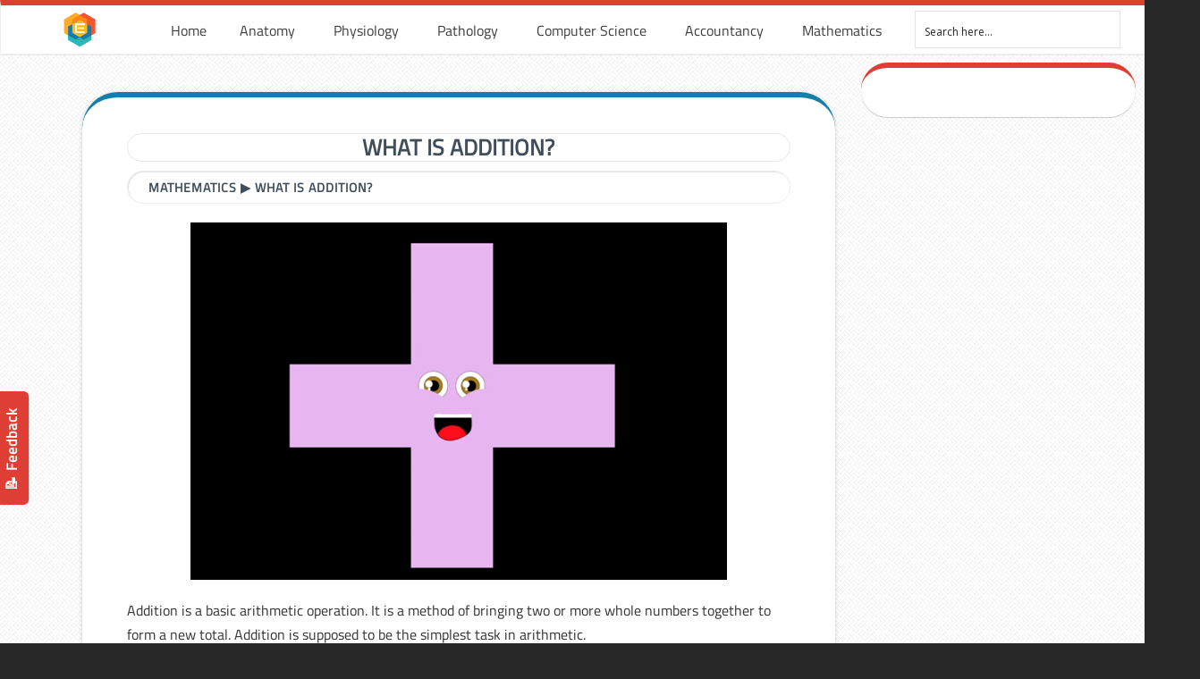

--- FILE ---
content_type: text/html; charset=UTF-8
request_url: https://www.earthslab.com/mathematics/what-is-addition/
body_size: 14379
content:
<!DOCTYPE html PUBLIC "-//W3C//DTD XHTML 1.0 Transitional//EN" "http://www.w3.org/TR/xhtml1/DTD/xhtml1-transitional.dtd"><html xmlns="http://www.w3.org/1999/xhtml" lang="en-US"><meta name="google-adsense-account" content="ca-pub-2587259112081744"><head profile="http://gmpg.org/xfn/11"><link rel="stylesheet" href="https://fonts.googleapis.com/css?family=Open+Sans:300%7COpen+Sans:400%7COpen+Sans:700%7CLato:300%7CLato:400%7CLato:700" /><link rel="stylesheet" href="https://www.earthslab.com/wp-content/cache/min/1/dc6774fef57f7d65eec7ce75270f0556.css" data-minify="1" /><script type='text/javascript' src='https://www.earthslab.com/wp-content/cache/busting/1/wp-includes/js/jquery/jquery-1.12.4.js'></script><script src="https://www.earthslab.com/wp-content/cache/min/1/47d70fce8f6c87ec03de16da8b9055f7.js" data-minify="1" defer></script>  <script>(function(w,d,s,l,i){w[l]=w[l]||[];w[l].push({'gtm.start':
new Date().getTime(),event:'gtm.js'});var f=d.getElementsByTagName(s)[0],
j=d.createElement(s),dl=l!='dataLayer'?'&l='+l:'';j.async=true;j.src=
'https://www.googletagmanager.com/gtm.js?id='+i+dl;f.parentNode.insertBefore(j,f);
})(window,document,'script','dataLayer','GTM-NGJ6RWP');</script> <meta http-equiv="Content-Type" content="text/html; charset=UTF-8" /><meta name="viewport" content="width=device-width, initial-scale=1.0, maximum-scale=1.0" /><link rel="shortcut icon" href="https://www.earthslab.com/wp-content/uploads/2017/11/earthslab-logo.png" type="image/x-icon" /><title>What is Addition? &#8211; Earth&#039;s Lab</title> <script type="text/javascript">function theChampLoadEvent(e){var t=window.onload;if(typeof window.onload!="function"){window.onload=e}else{window.onload=function(){t();e()}}}</script> <script type="text/javascript">var theChampDefaultLang = 'en_US', theChampCloseIconPath = 'https://www.earthslab.com/wp-content/plugins/super-socializer/images/close.png';</script> <script>var theChampSiteUrl = 'https://www.earthslab.com', theChampVerified = 0, theChampEmailPopup = 0;</script> <script>var theChampLoadingImgPath = 'https://www.earthslab.com/wp-content/plugins/super-socializer/images/ajax_loader.gif'; var theChampAjaxUrl = 'https://www.earthslab.com/wp-admin/admin-ajax.php'; var theChampRedirectionUrl = 'https://www.earthslab.com/mathematics/what-is-addition/'; var theChampRegRedirectionUrl = 'https://www.earthslab.com/mathematics/what-is-addition/';</script> <script>var theChampFBKey = '674096609607299', theChampVerified = 0; var theChampAjaxUrl = 'https://www.earthslab.com/wp-admin/admin-ajax.php'; var theChampPopupTitle = ''; var theChampEmailPopup = 0; var theChampEmailAjaxUrl = 'https://www.earthslab.com/wp-admin/admin-ajax.php'; var theChampEmailPopupTitle = ''; var theChampEmailPopupErrorMsg = ''; var theChampEmailPopupUniqueId = ''; var theChampEmailPopupVerifyMessage = ''; var theChampLJLoginUsernameString = 'Enter your LiveJournal username'; var theChampLJAuthUrl = 'https://www.earthslab.com/mathematics/what-is-addition/?SuperSocializerAuth=LiveJournal'; var theChampSteamAuthUrl = ""; var theChampTwitterRedirect = 'https%3A%2F%2Fwww.earthslab.com%2Fmathematics%2Fwhat-is-addition%2F';  var heateorMSEnabled = 0; var theChampTwitterAuthUrl = theChampSiteUrl + "?SuperSocializerAuth=Twitter&super_socializer_redirect_to=" + theChampTwitterRedirect; var theChampFacebookAuthUrl = theChampSiteUrl + "?SuperSocializerAuth=Facebook&super_socializer_redirect_to=" + theChampTwitterRedirect; var theChampTwitchAuthUrl = theChampSiteUrl + "?SuperSocializerAuth=Twitch&super_socializer_redirect_to=" + theChampTwitterRedirect; var theChampGoogleAuthUrl = theChampSiteUrl + "?SuperSocializerAuth=Google&super_socializer_redirect_to=" + theChampTwitterRedirect; var theChampVkontakteAuthUrl = theChampSiteUrl + "?SuperSocializerAuth=Vkontakte&super_socializer_redirect_to=" + theChampTwitterRedirect; var theChampLinkedinAuthUrl = theChampSiteUrl + "?SuperSocializerAuth=Linkedin&super_socializer_redirect_to=" + theChampTwitterRedirect; var theChampXingAuthUrl = theChampSiteUrl + "?SuperSocializerAuth=Xing&super_socializer_redirect_to=" + theChampTwitterRedirect;</script> <script>var theChampFBKey = '674096609607299', theChampFBLang = 'en_US', theChampFbLikeMycred = 0, theChampSsga = 0, theChampCommentNotification = 0, theChampHeateorFcmRecentComments = 0, theChampFbIosLogin = 0;</script> <script type="text/javascript">var theChampFBCommentUrl = 'https://www.earthslab.com/mathematics/what-is-addition/'; var theChampFBCommentColor = ''; var theChampFBCommentNumPosts = ''; var theChampFBCommentWidth = '100%'; var theChampFBCommentOrderby = ''; var theChampCommentingTabs = "wordpress,facebook,googleplus,disqus", theChampGpCommentsUrl = 'https://www.earthslab.com/mathematics/what-is-addition/', theChampDisqusShortname = '', theChampScEnabledTabs = 'wordpress,fb', theChampScLabel = 'Leave a reply', theChampScTabLabels = {"wordpress":"Default Comments (0)","fb":"Facebook Comments","googleplus":"G+ Comments","disqus":"Disqus Comments"}, theChampGpCommentsWidth = 0, theChampCommentingId = 'respond'</script> <style type="text/css">.the_champ_horizontal_sharing .theChampSharing{color:#fff;border-width:0;border-style:solid;border-color:transparent}.the_champ_horizontal_sharing .theChampTCBackground{color:#666}.the_champ_horizontal_sharing .theChampSharing:hover{border-color:transparent}.the_champ_vertical_sharing .theChampSharing{color:#fff;border-width:0;border-style:solid;border-color:transparent}.the_champ_vertical_sharing .theChampTCBackground{color:#666}.the_champ_vertical_sharing .theChampSharing:hover{border-color:transparent}@media screen and (max-width:783px){.the_champ_vertical_sharing{display:none!important}}div.heateor_ss_mobile_footer{display:none}@media screen and (max-width:783px){div.the_champ_bottom_sharing{width:100%!important;left:0!important}div.the_champ_bottom_sharing li{width:10%!important}div.the_champ_bottom_sharing .theChampSharing{width:100%!important}div.the_champ_bottom_sharing div.theChampTotalShareCount{font-size:1em!important;line-height:28px!important}div.the_champ_bottom_sharing div.theChampTotalShareText{font-size:.7em!important;line-height:0px!important}div.heateor_ss_mobile_footer{display:block;height:40px}.the_champ_bottom_sharing{padding:0!important;display:block!important;width:auto!important;bottom:-2px!important;top:auto!important}.the_champ_bottom_sharing .the_champ_square_count{line-height:inherit}.the_champ_bottom_sharing .theChampSharingArrow{display:none}.the_champ_bottom_sharing .theChampTCBackground{margin-right:1.1em!important}}</style><meta name="description" content="Addition is a basic arithmetic operation. It is a method of bringing two or more whole numbers together to form a new total. Addition is supposed to be the&#8230;" /><meta property="og:locale" content="en_US" /><meta property="og:type" content="website" /><meta property="og:title" content="What is Addition? &#8211; Earth&#039;s Lab" /><meta property="og:description" content="Addition is a basic arithmetic operation. It is a method of bringing two or more whole numbers together to form a new total. Addition is supposed to be the simplest task in arithmetic. Example:" /><meta property="og:url" content="https://www.earthslab.com/mathematics/what-is-addition/" /><meta property="og:site_name" content="Earth&#039;s Lab" /><meta name="twitter:card" content="summary" /><meta name="twitter:title" content="What is Addition? &#8211; Earth&#039;s Lab" /><meta name="twitter:description" content="Addition is a basic arithmetic operation. It is a method of bringing two or more whole numbers together to form a new total. Addition is supposed to be the simplest task in arithmetic. Example:" /><link rel="canonical" href="https://www.earthslab.com/mathematics/what-is-addition/" /> <script type="application/ld+json">{"@context":"https://schema.org","@type":"BreadcrumbList","itemListElement":[{"@type":"ListItem","position":1,"item":{"@id":"https://www.earthslab.com/","name":"Earth&#039;s Lab"}},{"@type":"ListItem","position":2,"item":{"@id":"https://www.earthslab.com/category/mathematics/","name":"Mathematics"}},{"@type":"ListItem","position":3,"item":{"@id":"https://www.earthslab.com/mathematics/what-is-addition/","name":"What is Addition?"}}]}</script> <link rel='dns-prefetch' href='//s.w.org' /><link rel="alternate" type="application/rss+xml" title="Earth&#039;s Lab &raquo; Feed" href="https://www.earthslab.com/feed/" /><link rel="alternate" type="application/rss+xml" title="Earth&#039;s Lab &raquo; Comments Feed" href="https://www.earthslab.com/comments/feed/" /><link rel="alternate" type="application/rss+xml" title="Earth&#039;s Lab &raquo; What is Addition? Comments Feed" href="https://www.earthslab.com/mathematics/what-is-addition/feed/" /><style type="text/css">img.wp-smiley,img.emoji{display:inline!important;border:none!important;box-shadow:none!important;height:1em!important;width:1em!important;margin:0 .07em!important;vertical-align:-0.1em!important;background:none!important;padding:0!important}</style><link rel='stylesheet' id='woocommerce-smallscreen-css'  href='https://www.earthslab.com/wp-content/cache/busting/1/wp-content/plugins/woocommerce/assets/css/woocommerce-smallscreen-3.5.9.css' type='text/css' media='only screen and (max-width: 768px)' /><style id='woocommerce-inline-inline-css' type='text/css'>.woocommerce form .form-row .required{visibility:visible}</style><!--[if lte IE 9]><link rel='stylesheet' id='u-design-ie9-css'  href='https://www.earthslab.com/wp-content/themes/u-design/styles/common-css/ie-all.css?ver=2.13.17' type='text/css' media='screen' /> <![endif]--> <!--[if lte IE 7]><link rel='stylesheet' id='u-design-ie7-css'  href='https://www.earthslab.com/wp-content/themes/u-design/styles/common-css/ie6-7.css?ver=2.13.17' type='text/css' media='screen' /> <![endif]--><style id='rocket-lazyload-inline-css' type='text/css'>.rll-youtube-player{position:relative;padding-bottom:56.23%;height:0;overflow:hidden;max-width:100%;background:#000;margin:5px}.rll-youtube-player iframe{position:absolute;top:0;left:0;width:100%;height:100%;z-index:100;background:0 0}.rll-youtube-player img{bottom:0;display:block;left:0;margin:auto;max-width:100%;width:100%;position:absolute;right:0;top:0;border:none;height:auto;cursor:pointer;-webkit-transition:.4s all;-moz-transition:.4s all;transition:.4s all}.rll-youtube-player img:hover{-webkit-filter:brightness(75%)}.rll-youtube-player .play{height:72px;width:72px;left:50%;top:50%;margin-left:-36px;margin-top:-36px;position:absolute;background:url(https://www.earthslab.com/wp-content/plugins/wp-rocket/inc/front/img/play.png) no-repeat;cursor:pointer}</style> <script>if (document.location.protocol != "https:") {document.location = document.URL.replace(/^http:/i, "https:");}</script> <script type='text/javascript'>/* <![CDATA[ */ var ihc_site_url = "https:\/\/www.earthslab.com";
var ihc_ajax_url = "https:\/\/www.earthslab.com\/wp-admin\/admin-ajax.php";
var ihc_translated_labels = "{\"delete_level\":\"Are you sure you want to delete this level?\",\"cancel_level\":\"Are you sure you want to cancel this level?\"}"; /* ]]> */</script> <script type='text/javascript'>/* <![CDATA[ */ var cssTarget = "img.style-svg";
var ForceInlineSVGActive = "false"; /* ]]> */</script> <!--[if lt IE 9]> <script type='text/javascript' src='https://www.earthslab.com/wp-content/themes/u-design/scripts/respond.min.js?ver=1.4.2' defer></script> <![endif]--> <script type='text/javascript'>/* <![CDATA[ */ var userSettings = {"url":"\/","uid":"0","time":"1769030764","secure":"1"}; /* ]]> */</script> <script type='text/javascript'>/* <![CDATA[ */ var lpGlobalSettings = {"url":"https:\/\/www.earthslab.com\/mathematics\/what-is-addition\/","siteurl":"https:\/\/www.earthslab.com","ajax":"https:\/\/www.earthslab.com\/wp-admin\/admin-ajax.php","theme":"u-design","localize":{"button_ok":"OK","button_cancel":"Cancel","button_yes":"Yes","button_no":"No"}}; /* ]]> */</script> <script type='text/javascript'>/* <![CDATA[ */ var lpCourseSettings = []; /* ]]> */</script> <link rel='https://api.w.org/' href='https://www.earthslab.com/wp-json/' /><link rel="EditURI" type="application/rsd+xml" title="RSD" href="https://www.earthslab.com/xmlrpc.php?rsd" /><link rel="wlwmanifest" type="application/wlwmanifest+xml" href="https://www.earthslab.com/wp-includes/wlwmanifest.xml" /> <script>if (document.location.protocol != "https:") {document.location = document.URL.replace(/^http:/i, "https:");}</script><script type="text/javascript">var daim_ajax_url = "https://www.earthslab.com/wp-admin/admin-ajax.php";var daim_nonce = "2b21397af6";</script> <noscript><style>.woocommerce-product-gallery{opacity:1!important}</style></noscript><style type="text/css">@font-face{font-family:'asppsicons2';src:url(https://www.earthslab.com/wp-content/plugins/ajax-search-pro/css/fonts/icons/icons2.eot);src:url('https://www.earthslab.com/wp-content/plugins/ajax-search-pro/css/fonts/icons/icons2.eot?#iefix') format('embedded-opentype'),url(https://www.earthslab.com/wp-content/plugins/ajax-search-pro/css/fonts/icons/icons2.woff2) format('woff2'),url(https://www.earthslab.com/wp-content/plugins/ajax-search-pro/css/fonts/icons/icons2.woff) format('woff'),url(https://www.earthslab.com/wp-content/plugins/ajax-search-pro/css/fonts/icons/icons2.ttf) format('truetype'),url('https://www.earthslab.com/wp-content/plugins/ajax-search-pro/css/fonts/icons/icons2.svg#icons') format('svg');font-weight:400;font-style:normal}</style> <script type="text/javascript">if ( typeof _ASP !== "undefined" && _ASP !== null && typeof _ASP.initialize !== "undefined" )
                    _ASP.initialize();</script> <link rel="pingback" href="https://www.earthslab.com/xmlrpc.php" /><style>.ai-viewports{--ai:1}.ai-viewport-3{display:none!important}.ai-viewport-2{display:none!important}.ai-viewport-1{display:inherit!important}.ai-viewport-0{display:none!important}@media (min-width:768px) and (max-width:979px){.ai-viewport-1{display:none!important}.ai-viewport-2{display:inherit!important}}@media (max-width:767px){.ai-viewport-1{display:none!important}.ai-viewport-3{display:inherit!important}}</style><style>div#ftwp-postcontent{overflow-x:auto}</style></head><body data-rsssl=1  class="post-template-default single single-post postid-41209 single-format-standard u-design-responsive-on u-design-menu-auto-arrows-on  u-design-fixed-menu-on woocommerce-no-js no_title_section currency-usd"> <noscript><iframe src="https://www.googletagmanager.com/ns.html?id=GTM-NGJ6RWP"
height="0" width="0" style="display:none;visibility:hidden"></iframe></noscript><div id="loader" style="display:none;"><div class="lds-ring"><div></div><div></div><div></div><div></div></div></div><div id="wrapper-1"><div id="feedback"><a href="https://www.earthslab.com/contact-us/">📝 Feedback </a></div><div id="top-wrapper"><div id="top-elements" class="container_24"><div id="logo" class="grid_14"><div class="site-name"><a title="Earth&#039;s Lab" href="https://www.earthslab.com">Earth&#039;s Lab</a></div></div><div id="headerspace"></div></div><div class="clear"></div><div id="main-menu"><div id="dropdown-holder" class="container_24"><div id="navigation-menu" class="navigation-menu"><ul id="main-top-menu" class="sf-menu"><li id="menu-item-32550" class="menu-item menu-item-type-post_type menu-item-object-page menu-item-home menu-item-32550"><a href="https://www.earthslab.com/"><span>Home</span></a></li><li id="menu-item-16907" class="menu-item menu-item-type-post_type menu-item-object-page menu-item-has-children menu-item-16907"><a href="https://www.earthslab.com/human-anatomy/"><span>Anatomy</span></a><ul class="sub-menu"><li id="menu-item-30811" class="menu-item menu-item-type-taxonomy menu-item-object-category menu-item-30811"><a href="https://www.earthslab.com/category/anatomy/head-and-neck/"><span>Head and Neck</span></a></li><li id="menu-item-30815" class="menu-item menu-item-type-taxonomy menu-item-object-category menu-item-30815"><a href="https://www.earthslab.com/category/anatomy/upper-limb/"><span>Upper Limb</span></a></li><li id="menu-item-30814" class="menu-item menu-item-type-taxonomy menu-item-object-category menu-item-30814"><a href="https://www.earthslab.com/category/anatomy/thorax/"><span>Thorax</span></a></li><li id="menu-item-30818" class="menu-item menu-item-type-taxonomy menu-item-object-category menu-item-30818"><a href="https://www.earthslab.com/category/anatomy/back/"><span>Back</span></a></li><li id="menu-item-30816" class="menu-item menu-item-type-taxonomy menu-item-object-category menu-item-30816"><a href="https://www.earthslab.com/category/anatomy/abdomen/"><span>Abdomen</span></a></li><li id="menu-item-30813" class="menu-item menu-item-type-taxonomy menu-item-object-category menu-item-30813"><a href="https://www.earthslab.com/category/anatomy/pelvis/"><span>Pelvis</span></a></li><li id="menu-item-30812" class="menu-item menu-item-type-taxonomy menu-item-object-category menu-item-30812"><a href="https://www.earthslab.com/category/anatomy/lower-limb/"><span>Lower Limb</span></a></li><li id="menu-item-30817" class="menu-item menu-item-type-taxonomy menu-item-object-category menu-item-30817"><a href="https://www.earthslab.com/category/anatomy/lymphatic-drainage/"><span>Lymphatic Drainage</span></a></li></ul></li><li id="menu-item-16909" class="menu-item menu-item-type-taxonomy menu-item-object-category menu-item-has-children menu-item-16909"><a href="https://www.earthslab.com/category/physiology/"><span>Physiology</span></a><ul class="sub-menu"><li id="menu-item-32631" class="menu-item menu-item-type-taxonomy menu-item-object-category menu-item-32631"><a href="https://www.earthslab.com/category/physiology/general-physiology/"><span>General</span></a></li><li id="menu-item-32628" class="menu-item menu-item-type-taxonomy menu-item-object-category menu-item-32628"><a href="https://www.earthslab.com/category/physiology/cardiovascular/"><span>Cardiovascular System</span></a></li><li id="menu-item-32630" class="menu-item menu-item-type-taxonomy menu-item-object-category menu-item-32630"><a href="https://www.earthslab.com/category/physiology/gastrointestinal-system/"><span>Gastrointestinal System</span></a></li><li id="menu-item-32629" class="menu-item menu-item-type-taxonomy menu-item-object-category menu-item-32629"><a href="https://www.earthslab.com/category/physiology/endocrine-system/"><span>Endocrine System</span></a></li><li id="menu-item-32632" class="menu-item menu-item-type-taxonomy menu-item-object-category menu-item-32632"><a href="https://www.earthslab.com/category/physiology/immunity-system/"><span>Immunity System</span></a></li><li id="menu-item-32633" class="menu-item menu-item-type-taxonomy menu-item-object-category menu-item-32633"><a href="https://www.earthslab.com/category/physiology/muscular-system/"><span>Muscular System</span></a></li><li id="menu-item-32634" class="menu-item menu-item-type-taxonomy menu-item-object-category menu-item-32634"><a href="https://www.earthslab.com/category/physiology/nervous-system/"><span>Nervous system</span></a></li><li id="menu-item-32635" class="menu-item menu-item-type-taxonomy menu-item-object-category menu-item-32635"><a href="https://www.earthslab.com/category/physiology/renal-system/"><span>Renal System</span></a></li><li id="menu-item-32636" class="menu-item menu-item-type-taxonomy menu-item-object-category menu-item-32636"><a href="https://www.earthslab.com/category/physiology/reproductive-system/"><span>Reproductive System</span></a></li><li id="menu-item-32637" class="menu-item menu-item-type-taxonomy menu-item-object-category menu-item-32637"><a href="https://www.earthslab.com/category/physiology/respiratory-system/"><span>Respiratory System</span></a></li></ul></li><li id="menu-item-16908" class="menu-item menu-item-type-taxonomy menu-item-object-category menu-item-has-children menu-item-16908"><a href="https://www.earthslab.com/category/health-and-medicine/"><span>Pathology</span></a><ul class="sub-menu"><li id="menu-item-32606" class="menu-item menu-item-type-post_type menu-item-object-post menu-item-32606"><a href="https://www.earthslab.com/health-and-medicine/alzheimers-disease/"><span>Alzheimer’s Disease</span></a></li><li id="menu-item-32607" class="menu-item menu-item-type-post_type menu-item-object-post menu-item-32607"><a href="https://www.earthslab.com/health-and-medicine/cancer-causes-diagnosis-treatment-and-survival-rates/"><span>Cancer</span></a></li><li id="menu-item-32609" class="menu-item menu-item-type-post_type menu-item-object-post menu-item-32609"><a href="https://www.earthslab.com/health-and-medicine/colds/"><span>Cold and Flu</span></a></li><li id="menu-item-32610" class="menu-item menu-item-type-post_type menu-item-object-post menu-item-32610"><a href="https://www.earthslab.com/health-and-medicine/coronary-artery-heart-disease-chd-risk-causes-symptoms-diagnosis-and-treatment/"><span>Coronary Artery Heart Disease</span></a></li><li id="menu-item-32608" class="menu-item menu-item-type-post_type menu-item-object-post menu-item-32608"><a href="https://www.earthslab.com/health-and-medicine/hiv-disease-aids-causes-symptoms-measures-treatment-myths/"><span>HIV</span></a></li><li id="menu-item-32612" class="menu-item menu-item-type-post_type menu-item-object-post menu-item-32612"><a href="https://www.earthslab.com/health-and-medicine/the-menopause/"><span>Menopause</span></a></li><li id="menu-item-32613" class="menu-item menu-item-type-post_type menu-item-object-post menu-item-32613"><a href="https://www.earthslab.com/health-and-medicine/psoriasis-causes-kinds-symptoms-measures-and-treatment/"><span>Psoriasis</span></a></li><li id="menu-item-32614" class="menu-item menu-item-type-post_type menu-item-object-post menu-item-32614"><a href="https://www.earthslab.com/physiology/infectious-non-infectious-disorders-skin/"><span>Skin Disorders</span></a></li><li id="menu-item-32619" class="menu-item menu-item-type-taxonomy menu-item-object-category menu-item-32619"><a href="https://www.earthslab.com/category/health-and-medicine/"><span>VIEW ALL</span></a></li></ul></li><li id="menu-item-52122" class="menu-item menu-item-type-taxonomy menu-item-object-category menu-item-has-children menu-item-52122"><a href="https://www.earthslab.com/category/computer-science/"><span>Computer Science</span></a><ul class="sub-menu"><li id="menu-item-52123" class="menu-item menu-item-type-taxonomy menu-item-object-category menu-item-52123"><a href="https://www.earthslab.com/category/computer-science/common-errors/"><span>Common Errors</span></a></li><li id="menu-item-52124" class="menu-item menu-item-type-taxonomy menu-item-object-category menu-item-52124"><a href="https://www.earthslab.com/category/computer-science/dbms/"><span>DBMS</span></a></li><li id="menu-item-52125" class="menu-item menu-item-type-taxonomy menu-item-object-category menu-item-52125"><a href="https://www.earthslab.com/category/computer-science/guides/"><span>Guides</span></a></li></ul></li><li id="menu-item-52126" class="menu-item menu-item-type-taxonomy menu-item-object-category menu-item-has-children menu-item-52126"><a href="https://www.earthslab.com/category/accountancy/"><span>Accountancy</span></a><ul class="sub-menu"><li id="menu-item-52127" class="menu-item menu-item-type-taxonomy menu-item-object-category menu-item-52127"><a href="https://www.earthslab.com/category/accountancy/accounting-basics/"><span>Accounting Basics</span></a></li><li id="menu-item-52128" class="menu-item menu-item-type-taxonomy menu-item-object-category menu-item-52128"><a href="https://www.earthslab.com/category/accountancy/accounting-principles/"><span>Accounting Principles</span></a></li><li id="menu-item-52129" class="menu-item menu-item-type-taxonomy menu-item-object-category menu-item-52129"><a href="https://www.earthslab.com/category/accountancy/financial-ratios/"><span>Financial Ratios</span></a></li><li id="menu-item-52130" class="menu-item menu-item-type-taxonomy menu-item-object-category menu-item-52130"><a href="https://www.earthslab.com/category/accountancy/financial-statements/"><span>Financial Statements</span></a></li></ul></li><li id="menu-item-52131" class="menu-item menu-item-type-taxonomy menu-item-object-category current-post-ancestor current-menu-parent current-post-parent menu-item-52131"><a href="https://www.earthslab.com/category/mathematics/"><span>Mathematics</span></a></li><li id="menu-item-38943" class="menu-item menu-item-type-custom menu-item-object-custom menu-item-38943"><a><span><div class='asp_w asp_m asp_m_1 asp_m_1_1 wpdreams_asp_sc wpdreams_asp_sc-1 ajaxsearchpro asp_main_container  asp_non_compact'
data-id="1"
data-instance="1"
id='ajaxsearchpro1_1'><div class="probox"><div class='promagnifier'><div class='asp_text_button hiddend'> Search</div><div class='innericon'> <svg xmlns="http://www.w3.org/2000/svg" width="512" height="512" viewBox="0 0 512 512"><path d="M460.355 421.59l-106.51-106.512c20.04-27.553 31.884-61.437 31.884-98.037C385.73 124.935 310.792 50 218.685 50c-92.106 0-167.04 74.934-167.04 167.04 0 92.107 74.935 167.042 167.04 167.042 34.912 0 67.352-10.773 94.184-29.158L419.945 462l40.41-40.41zM100.63 217.04c0-65.095 52.96-118.055 118.056-118.055 65.098 0 118.057 52.96 118.057 118.056 0 65.097-52.96 118.057-118.057 118.057-65.096 0-118.055-52.96-118.055-118.056z"/></svg></div><div class="asp_clear"></div></div><div class='prosettings' style='display:none;' data-opened=0><div class='innericon'> <svg xmlns="http://www.w3.org/2000/svg" width="512" height="512" viewBox="0 0 512 512"><polygon transform="rotate(90 256 256)" points="142.332,104.886 197.48,50 402.5,256 197.48,462 142.332,407.113 292.727,256"/></svg></div></div><div class='proinput'><form action='#' autocomplete="off"> <input type='search' class='orig' placeholder='Search here...' name='phrase' value='' autocomplete="off"/> <input type='text' class='autocomplete' name='phrase' value='' autocomplete="off" disabled/> <input type='submit' style='width:0; height: 0; visibility: hidden;'></form></div><div class='proloading'><div class="asp_loader"><div class="asp_loader-inner asp_simple-circle"></div></div></div><div class='proclose'> <svg version="1.1" xmlns="http://www.w3.org/2000/svg" xmlns:xlink="http://www.w3.org/1999/xlink" x="0px"
y="0px"
width="512px" height="512px" viewBox="0 0 512 512" enable-background="new 0 0 512 512"
xml:space="preserve"> <polygon id="x-mark-icon"
points="438.393,374.595 319.757,255.977 438.378,137.348 374.595,73.607 255.995,192.225 137.375,73.622 73.607,137.352 192.246,255.983 73.622,374.625 137.352,438.393 256.002,319.734 374.652,438.378 "/> </svg></div></div><div id='ajaxsearchprores1_1' class='asp_w asp_r asp_r_1 asp_r_1_1 vertical ajaxsearchpro wpdreams_asp_sc wpdreams_asp_sc-1'
data-id="1"
data-instance="1"><div class="results"><div class="resdrg"></div></div><div class="asp_res_loader hiddend"><div class="asp_loader"><div class="asp_loader-inner asp_simple-circle"></div></div></div></div><div id='ajaxsearchprosettings1_1' class="asp_w asp_s asp_s_1 asp_s_1_1 wpdreams_asp_sc wpdreams_asp_sc-1 ajaxsearchpro searchsettings"
data-id="1"
data-instance="1"><form name='options' class="asp-fss-flex" autocomplete = 'off'> <input type="hidden" style="display:none;" name="current_page_id" value="41209"> <input type="hidden" style="display:none;" name="woo_currency" value="USD"><fieldset class=""><div class="asp_option_inner hiddend"> <input type='hidden' name='qtranslate_lang'
value='0'/></div><div class="asp_option"><div class="asp_option_inner option"> <input type="checkbox" value="exact" id="set_exact1_1"
name="asp_gen[]" /> <label for="set_exact1_1"></label></div><div class="asp_option_label label"> Exact matches only</div></div><div class="asp_option"><div class="asp_option_inner option"> <input type="checkbox" value="title" id="set_title1_1"
name="asp_gen[]"  checked="checked"/> <label for="set_title1_1"></label></div><div class="asp_option_label label"> Search in title</div></div><div class="asp_option"><div class="asp_option_inner option"> <input type="checkbox" value="content" id="set_content1_1"
name="asp_gen[]"  checked="checked"/> <label for="set_content1_1"></label></div><div class="asp_option_label label"> Search in content</div></div><div class="asp_option"><div class="asp_option_inner option"> <input type="checkbox" value="excerpt" id="set_excerpt1_1"
name="asp_gen[]"  checked="checked"/> <label for="set_excerpt1_1"></label></div><div class="asp_option_label label"> Search in excerpt</div></div><div class="asp_option"><div class="asp_option_inner option"> <input type="checkbox" value="comments" id="set_comments1_1"
name="asp_gen[]" /> <label for="set_comments1_1"></label></div><div class="asp_option_label label"> Search in comments</div></div></fieldset><fieldset class="asp_sett_scroll hiddend"><legend>Filter by Custom Post Type</legend><div class="asp_option_inner hiddend"> <input type="checkbox" value="post"
id="1_1customset_1_11"
name="customset[]" checked="checked"/> <label for="1_1customset_1_11"></label></div><div class="asp_option_label hiddend"></div><div class="asp_option_inner hiddend"> <input type="checkbox" value="page"
id="1_1customset_1_12"
name="customset[]" checked="checked"/> <label for="1_1customset_1_12"></label></div><div class="asp_option_label hiddend"></div></fieldset><div style="clear:both;"></div></form></div></div><div class='asp_hidden_data' id="asp_hidden_data_1_1" style="display:none;"><div class='asp_item_overlay'><div class='asp_item_inner'> <svg xmlns="http://www.w3.org/2000/svg" width="512" height="512" viewBox="0 0 512 512"><path d="M448.225 394.243l-85.387-85.385c16.55-26.08 26.146-56.986 26.146-90.094 0-92.99-75.652-168.64-168.643-168.64-92.988 0-168.64 75.65-168.64 168.64s75.65 168.64 168.64 168.64c31.466 0 60.94-8.67 86.176-23.734l86.14 86.142c36.755 36.754 92.355-18.783 55.57-55.57zm-344.233-175.48c0-64.155 52.192-116.35 116.35-116.35s116.353 52.194 116.353 116.35S284.5 335.117 220.342 335.117s-116.35-52.196-116.35-116.352zm34.463-30.26c34.057-78.9 148.668-69.75 170.248 12.863-43.482-51.037-119.984-56.532-170.248-12.862z"/></svg></div></div></div><div class="asp_init_data" style="display:none !important;" id="asp_init_id_1_1" data-aspdata="[base64]/[base64]/YWpheF9zZWFyY2g9e2FzcF90ZXJtfSIsDQogICAgInNob3dfbW9yZSI6IHsNCiAgICAgICAgInVybCI6ICI/[base64]"></div></span></a></li></ul></div></div></div></div><div class="clear"></div><div id="sticky-menu-alias"></div><div class="clear"></div> <a id="sticky-menu-logo" href="https://www.earthslab.com" title="Earth&#039;s Lab"><img height="40" src="https://www.earthslab.com/wp-content/uploads/2017/12/logo.png" alt="logo" /></a><div id="page-content"><div class="no-breadcrumbs-padding"></div><style>@media screen and (min-width:800px){div#main-content{margin-top:0;border-top-color:#157daa;border-top-width:6px;border-top-style:solid;border-radius:50px;border-bottom-color:#157daa;border-bottom-width:6px;border-bottom-style:solid}}</style><div id="content-container" class="container_24"><div id="main-content" class="grid_16"><div class="main-content-padding"><div id="page-title"><h1 class="single-pagetitle">What is Addition?</h1></div><div class="breadcrumbs" typeof="BreadcrumbList" vocab="http://schema.org/"> <span property="itemListElement" typeof="ListItem"><a property="item" typeof="WebPage" title="Go to the Mathematics category archives." href="https://www.earthslab.com/category/mathematics/" class="taxonomy category"><span property="name">Mathematics</span></a><meta property="position" content="1"></span> ▶ <span property="itemListElement" typeof="ListItem"><a property="item" typeof="WebPage" title="Go to What is Addition?." href="https://www.earthslab.com/mathematics/what-is-addition/" class="post post-post current-item"><span property="name">What is Addition?</span></a><meta property="position" content="2"></span></div><div class="post-41209 post type-post status-publish format-standard hentry category-mathematics" id="post-41209"><div class="entry"><div class="wp-block-image"><figure class="aligncenter"><img src="[data-uri]" data-lazy-src="https://www.earthslab.com/wp-content/uploads/2019/01/add.jpg" alt="" class="wp-image-41210" data-lazy-srcset="https://www.earthslab.com/wp-content/uploads/2019/01/add.jpg 600w, https://www.earthslab.com/wp-content/uploads/2019/01/add-300x200.jpg 300w" sizes="(max-width: 600px) 100vw, 600px" /><noscript><img src="https://www.earthslab.com/wp-content/uploads/2019/01/add.jpg" alt="" class="wp-image-41210" srcset="https://www.earthslab.com/wp-content/uploads/2019/01/add.jpg 600w, https://www.earthslab.com/wp-content/uploads/2019/01/add-300x200.jpg 300w" sizes="(max-width: 600px) 100vw, 600px" /></noscript></figure></div><p>Addition is a basic arithmetic operation. It is a method of
bringing two or more whole numbers together to form a new total. Addition is
supposed to be the simplest task in arithmetic.</p><div class='code-block code-block-6' style='margin: 8px auto; text-align: center; clear: both;'></div><div class='code-block code-block-1' style='margin: 8px auto; text-align: center; clear: both;'></div><p><strong>Example: </strong>To add
two numbers like 7 and 8 we will write it like,</p><p style="text-align:center"><strong><em>7 + 8 = 15</em></strong></p><p><strong>(+)</strong> is the sign
of addition.</p><div class='code-block code-block-3' style='margin: 8px auto; text-align: center; display: block; clear: both;'></div><div id="post-ratings-41209" class="post-ratings" itemscope itemtype="http://schema.org/Article" data-nonce="f2722e20a7">Rate this Article: <img id="rating_41209_1" src="https://www.earthslab.com/wp-content/plugins/wp-postratings/images/stars_crystal/rating_on.gif" alt="1 Star" title="1 Star" onmouseover="current_rating(41209, 1, '1 Star');" onmouseout="ratings_off(1, 0, 0);" onclick="rate_post();" onkeypress="rate_post();" style="cursor: pointer; border: 0px;" /><img id="rating_41209_2" src="https://www.earthslab.com/wp-content/plugins/wp-postratings/images/stars_crystal/rating_off.gif" alt="2 Stars" title="2 Stars" onmouseover="current_rating(41209, 2, '2 Stars');" onmouseout="ratings_off(1, 0, 0);" onclick="rate_post();" onkeypress="rate_post();" style="cursor: pointer; border: 0px;" /><img id="rating_41209_3" src="https://www.earthslab.com/wp-content/plugins/wp-postratings/images/stars_crystal/rating_off.gif" alt="3 Stars" title="3 Stars" onmouseover="current_rating(41209, 3, '3 Stars');" onmouseout="ratings_off(1, 0, 0);" onclick="rate_post();" onkeypress="rate_post();" style="cursor: pointer; border: 0px;" /><img id="rating_41209_4" src="https://www.earthslab.com/wp-content/plugins/wp-postratings/images/stars_crystal/rating_off.gif" alt="4 Stars" title="4 Stars" onmouseover="current_rating(41209, 4, '4 Stars');" onmouseout="ratings_off(1, 0, 0);" onclick="rate_post();" onkeypress="rate_post();" style="cursor: pointer; border: 0px;" /><img id="rating_41209_5" src="https://www.earthslab.com/wp-content/plugins/wp-postratings/images/stars_crystal/rating_off.gif" alt="5 Stars" title="5 Stars" onmouseover="current_rating(41209, 5, '5 Stars');" onmouseout="ratings_off(1, 0, 0);" onclick="rate_post();" onkeypress="rate_post();" style="cursor: pointer; border: 0px;" /> (<strong>1</strong> votes, average: <strong>1.00</strong> out of 5)<br /><span class="post-ratings-text" id="ratings_41209_text"></span><meta itemprop="headline" content="What is Addition?" /><meta itemprop="description" content="Addition is a basic arithmetic operation. It is a method of
bringing two or more whole numbers together to form a new total. Addition is
supposed to be the simplest task in arithmetic.Example..." /><meta itemprop="datePublished" content="2019-01-30T16:21:42+00:00" /><meta itemprop="dateModified" content="2019-01-30T16:21:44+00:00" /><meta itemprop="url" content="https://www.earthslab.com/mathematics/what-is-addition/" /><meta itemprop="author" content="Umar Hameed" /><meta itemprop="mainEntityOfPage" content="https://www.earthslab.com/mathematics/what-is-addition/" /><div style="display: none;" itemprop="publisher" itemscope itemtype="https://schema.org/Organization"><meta itemprop="name" content="Earth&#039;s Lab" /><div itemprop="logo" itemscope itemtype="https://schema.org/ImageObject"><meta itemprop="url" content="" /></div></div><div style="display: none;" itemprop="aggregateRating" itemscope itemtype="http://schema.org/AggregateRating"><meta itemprop="bestRating" content="5" /><meta itemprop="worstRating" content="1" /><meta itemprop="ratingValue" content="1" /><meta itemprop="ratingCount" content="1" /></div></div><div id="post-ratings-41209-loading" class="post-ratings-loading"> <img src="https://www.earthslab.com/wp-content/plugins/wp-postratings/images/loading.gif" width="16" height="16" class="post-ratings-image" />Loading...</div><div class="breadcrumbs" typeof="BreadcrumbList" vocab="https://schema.org/"> <span property="itemListElement" typeof="ListItem"><a property="item" typeof="WebPage" title="Go to the Mathematics category archives." href="https://www.earthslab.com/category/mathematics/" class="taxonomy category"><span property="name">Mathematics</span></a><meta property="position" content="1"></span> ▶ <span property="itemListElement" typeof="ListItem"><a property="item" typeof="WebPage" title="Go to What is Addition?." href="https://www.earthslab.com/mathematics/what-is-addition/" class="post post-post current-item"><span property="name">What is Addition?</span></a><meta property="position" content="2"></span></div><div class='code-block code-block-5' style='margin: 8px auto; text-align: center; display: block; clear: both;'></div><div class='code-block code-block-9' style='margin: 1px auto; text-align: center;clear: both;'></div><div class="single-postmetadata-divider-top"><div class="divider"></div></div><div class="postmetadata"> <span style="
display: flex;
font-weight: bold;
color: #404d5b;"><div>By Dr. Joseph H Volker</div><div style="
padding-left: 5px;
padding-right: 5px;
"> |</div><div> On January 30, 2019</div> </span>     </div><div class="single-postmetadata-divider-bottom"><div class="divider"></div></div></div></div></div></div><div id="sidebar" class="grid_8"><div id="sidebarSubnav"><div id="custom_html-2" class="widget_text widget widget_custom_html substitute_widget_class"><div class="textwidget custom-html-widget"><div class='code-block code-block-12' style='margin: 8px 0; clear: both;'></div></div></div></div></div></div><div class="clear"></div></div><div class="clear"></div><div id="bottom-bg"><div id="bottom" class="container_24"><div class="bottom-content-padding"><div id='bottom_1' class='full_width'><div class='column-content-wrapper'><div class="widget_text bottom-col-content widget_custom_html substitute_widget_class"><div class="textwidget custom-html-widget"><div class="fusion-column fusion-column-last col-lg-12 col-md-12 col-sm-12"><div class="text-divider" style="margin-top: 0px; margin-bottom: 35px; border-bottom: 1px solid #dee2e6; text-align: center;"><span class="bg-light text-uppercase small px-2" style="color: #adb5bd; position: relative; top: 0.7rem; background-color: #f5f5f5; padding-left: 10px; padding-right: 10px;">Trusted By The World’s Best</span></div><div class="d-flex justify-content-between align-items-center opacity-30" style="-webkit-box-align: center !important; -ms-flex-align: center !important; align-items: center !important; display: flex; max-width: 750px; margin-left: auto; margin-right: auto; margin-bottom: 30px;"><img style="height: 43px; margin: auto; display: inline-flex; -webkit-filter: grayscale(1); filter: gray; opacity: 0.8; margin-left: auto; margin-right: auto;" src="[data-uri]" data-lazy-src="https://www.earthslab.com/wp-content/uploads/2018/09/Forbes.png" height="43" /><noscript><img style="height: 43px; margin: auto; display: inline-flex; -webkit-filter: grayscale(1); filter: gray; opacity: 0.8; margin-left: auto; margin-right: auto;" src="https://www.earthslab.com/wp-content/uploads/2018/09/Forbes.png" height="43" /></noscript><img style="height: 50px; margin: auto; display: inline-flex; -webkit-filter: grayscale(1); filter: gray; opacity: 0.8; margin-left: auto; margin-right: auto;" src="[data-uri]" data-lazy-src="https://www.earthslab.com/wp-content/uploads/2018/07/cruk-logo.svg" height="30" /><noscript><img style="height: 50px; margin: auto; display: inline-flex; -webkit-filter: grayscale(1); filter: gray; opacity: 0.8; margin-left: auto; margin-right: auto;" src="https://www.earthslab.com/wp-content/uploads/2018/07/cruk-logo.svg" height="30" /></noscript><img style="height: 50px; margin: auto; display: inline-flex; -webkit-filter: grayscale(1); filter: gray; opacity: 0.8; margin-left: auto; margin-right: auto;" src="[data-uri]" data-lazy-src="https://www.earthslab.com/wp-content/uploads/2018/09/ASCO.png" height="30" /><noscript><img style="height: 50px; margin: auto; display: inline-flex; -webkit-filter: grayscale(1); filter: gray; opacity: 0.8; margin-left: auto; margin-right: auto;" src="https://www.earthslab.com/wp-content/uploads/2018/09/ASCO.png" height="30" /></noscript><img style="height: 70px; margin: auto; display: inline-flex; -webkit-filter: grayscale(1); filter: gray; opacity: 0.8; margin-left: auto; margin-right: auto;" src="[data-uri]" data-lazy-src="https://www.earthslab.com/wp-content/uploads/2018/09/College-of-Medicine.png" height="30" /><noscript><img style="height: 70px; margin: auto; display: inline-flex; -webkit-filter: grayscale(1); filter: gray; opacity: 0.8; margin-left: auto; margin-right: auto;" src="https://www.earthslab.com/wp-content/uploads/2018/09/College-of-Medicine.png" height="30" /></noscript></div><div style="text-align: center;"></div></div></div></div></div></div></div></div></div><div class="clear"></div><div id="footer-bg"><div id="footer" class="container_24 footer-top"><div id="footer_text" class="grid_20"><div> Copyright 2016 - 2019 Earth's Lab All Rights Reserved - <a href="https://www.earthslab.com/contact-us/">Contact Us</a> Phone - <a href="tel:+919674786007">+91 9674786007</a> |
Mail - <a href="/cdn-cgi/l/email-protection#157471787c7b55707467617d667974773b767a78"><span class="__cf_email__" data-cfemail="4b2a2f2622250b2e2a393f2338272a2965282426">[email&#160;protected]</span></a> | <a href="https://www.earthslab.com/about/">About Us</a> | Managed By - Akbar Hasan (Managing Director)</div></div><div class="back-to-top"> <a href="#top">Back to Top</a></div></div></div><div class="clear"></div></div><div class='asp_hidden_data' id="asp_hidden_data" style="display: none !important;"> <svg style="position:absolute" height="0" width="0"> <filter id="aspblur"> <feGaussianBlur in="SourceGraphic" stdDeviation="4"/> </filter> </svg> <svg style="position:absolute" height="0" width="0"> <filter id="no_aspblur"></filter> </svg></div><div id="fb-root"></div> <script data-cfasync="false" src="/cdn-cgi/scripts/5c5dd728/cloudflare-static/email-decode.min.js"></script><script type="text/javascript">var c = document.body.className;
		c = c.replace(/woocommerce-no-js/, 'woocommerce-js');
		document.body.className = c;</script> <script type='text/javascript'>jQuery(document).ready(function(jQuery){jQuery.datepicker.setDefaults({"closeText":"Close","currentText":"Today","monthNames":["January","February","March","April","May","June","July","August","September","October","November","December"],"monthNamesShort":["Jan","Feb","Mar","Apr","May","Jun","Jul","Aug","Sep","Oct","Nov","Dec"],"nextText":"Next","prevText":"Previous","dayNames":["Sunday","Monday","Tuesday","Wednesday","Thursday","Friday","Saturday"],"dayNamesShort":["Sun","Mon","Tue","Wed","Thu","Fri","Sat"],"dayNamesMin":["S","M","T","W","T","F","S"],"dateFormat":"MM d, yy","firstDay":1,"isRTL":false});});</script> <script type='text/javascript'>/* <![CDATA[ */ var wc_add_to_cart_params = {"ajax_url":"\/wp-admin\/admin-ajax.php","wc_ajax_url":"\/?wc-ajax=%%endpoint%%","i18n_view_cart":"View cart","cart_url":"https:\/\/www.earthslab.com\/cart\/","is_cart":"","cart_redirect_after_add":"no"}; /* ]]> */</script> <script type='text/javascript'>/* <![CDATA[ */ var woocommerce_params = {"ajax_url":"\/wp-admin\/admin-ajax.php","wc_ajax_url":"\/?wc-ajax=%%endpoint%%"}; /* ]]> */</script> <script type='text/javascript'>/* <![CDATA[ */ var wc_cart_fragments_params = {"ajax_url":"\/wp-admin\/admin-ajax.php","wc_ajax_url":"\/?wc-ajax=%%endpoint%%","cart_hash_key":"wc_cart_hash_ddd9b4b4a151eac3f9fa72d8fd99c5a0","fragment_name":"wc_fragments_ddd9b4b4a151eac3f9fa72d8fd99c5a0"}; /* ]]> */</script> <script type='text/javascript'>/* <![CDATA[ */ var ratingsL10n = {"plugin_url":"https:\/\/www.earthslab.com\/wp-content\/plugins\/wp-postratings","ajax_url":"https:\/\/www.earthslab.com\/wp-admin\/admin-ajax.php","text_wait":"Please rate only 1 item at a time.","image":"stars_crystal","image_ext":"gif","max":"5","show_loading":"1","show_fading":"1","custom":"0"};
var ratings_mouseover_image=new Image();ratings_mouseover_image.src="https://www.earthslab.com/wp-content/plugins/wp-postratings/images/stars_crystal/rating_over.gif";; /* ]]> */</script> <script type='text/javascript'>/* <![CDATA[ */ var pretty_photo_custom_params = {"window_width_to_disable_pp":"0","pretty_photo_style_theme":"dark_rounded","disable_pretty_photo_gallery_overlay":null}; /* ]]> */</script> <script type='text/javascript'>/* <![CDATA[ */ var udesign_script_vars = {"search_widget_placeholder":"Type here to search","disable_smooth_scrolling_on_pages":null,"remove_fixed_menu_on_mobile":null}; /* ]]> */</script> <script type='text/javascript'>/* <![CDATA[ */ var udesign_responsive_menu_2_vars = {"menu_2_screen_width":"959"}; /* ]]> */</script> <script type='text/javascript'>/* <![CDATA[ */ var ajaxsearchpro = {"ajaxurl":"https:\/\/www.earthslab.com\/wp-admin\/admin-ajax.php","backend_ajaxurl":"https:\/\/www.earthslab.com\/wp-admin\/admin-ajax.php","js_scope":"jQuery"};
var ASP = {"ajaxurl":"https:\/\/www.earthslab.com\/wp-admin\/admin-ajax.php","backend_ajaxurl":"https:\/\/www.earthslab.com\/wp-admin\/admin-ajax.php","js_scope":"jQuery","asp_url":"https:\/\/www.earthslab.com\/wp-content\/plugins\/ajax-search-pro\/","upload_url":"https:\/\/www.earthslab.com\/wp-content\/uploads\/asp_upload\/","detect_ajax":"0","media_query":"SlA6MR","version":"4965","scrollbar":"1","css_loaded":"1","js_retain_popstate":"1","fix_duplicates":"1"}; /* ]]> */</script> <script type='text/javascript'>/* <![CDATA[ */ var thickboxL10n = {"next":"Next >","prev":"< Prev","image":"Image","of":"of","close":"Close","noiframes":"This feature requires inline frames. You have iframes disabled or your browser does not support them.","loadingAnimation":"https:\/\/www.earthslab.com\/wp-includes\/js\/thickbox\/loadingAnimation.gif"}; /* ]]> */</script> <script type='text/javascript'>var woocs_is_mobile = 0;
        var woocs_special_ajax_mode = 0;
        var woocs_drop_down_view = "ddslick";
        var woocs_current_currency = {"name":"USD","rate":1,"symbol":"&#36;","position":"right","is_etalon":1,"hide_cents":0,"decimals":2,"description":"USA dollar","flag":"https:\/\/www.earthslab.com\/wp-content\/plugins\/woocommerce-currency-switcher\/img\/no_flag.png"};
        var woocs_default_currency = {"name":"USD","rate":1,"symbol":"&#36;","position":"right","is_etalon":1,"hide_cents":0,"decimals":2,"description":"USA dollar","flag":"https:\/\/www.earthslab.com\/wp-content\/plugins\/woocommerce-currency-switcher\/img\/no_flag.png"};
        var woocs_array_of_get = '{}';
        
        woocs_array_no_cents = '["JPY","TWD"]';

        var woocs_ajaxurl = "https://www.earthslab.com/wp-admin/admin-ajax.php";
        var woocs_lang_loading = "loading";
        var woocs_shop_is_cached =0;</script> <script>(function(w, d){
	var b = d.getElementsByTagName("body")[0];
	var s = d.createElement("script"); s.async = true;
	var v = !("IntersectionObserver" in w) ? "8.7.1" : "10.5.2";
	s.src = "https://www.earthslab.com/wp-content/plugins/wp-rocket/inc/front/js/lazyload-" + v + ".min.js";
	w.lazyLoadOptions = {
		elements_selector: "img, iframe",
		data_src: "lazy-src",
		data_srcset: "lazy-srcset",
		skip_invisible: false,
		class_loading: "lazyloading",
		class_loaded: "lazyloaded",
		threshold: 300,
		callback_load: function(element) {
			if ( element.tagName === "IFRAME" && element.dataset.rocketLazyload == "fitvidscompatible" ) {
				if (element.classList.contains("lazyloaded") ) {
					if (typeof window.jQuery != "undefined") {
						if (jQuery.fn.fitVids) {
							jQuery(element).parent().fitVids();
						}
					}
				}
			}
		}
	}; // Your options here. See "recipes" for more information about async.
	b.appendChild(s);
}(window, document));

// Listen to the Initialized event
window.addEventListener('LazyLoad::Initialized', function (e) {
    // Get the instance and puts it in the lazyLoadInstance variable
	var lazyLoadInstance = e.detail.instance;

	var observer = new MutationObserver(function(mutations) {
		mutations.forEach(function(mutation) {
			lazyLoadInstance.update();
		} );
	} );
	
	var b      = document.getElementsByTagName("body")[0];
	var config = { childList: true, subtree: true };
	
	observer.observe(b, config);
}, false);</script> <script>function lazyLoadThumb(e){var t='<img src="https://i.ytimg.com/vi/ID/hqdefault.jpg">',a='<div class="play"></div>';return t.replace("ID",e)+a}function lazyLoadYoutubeIframe(){var e=document.createElement("iframe"),t="https://www.youtube.com/embed/ID?autoplay=1";e.setAttribute("src",t.replace("ID",this.dataset.id)),e.setAttribute("frameborder","0"),e.setAttribute("allowfullscreen","1"),this.parentNode.replaceChild(e,this)}document.addEventListener("DOMContentLoaded",function(){var e,t,a=document.getElementsByClassName("rll-youtube-player");for(t=0;t<a.length;t++)e=document.createElement("div"),e.setAttribute("data-id",a[t].dataset.id),e.innerHTML=lazyLoadThumb(a[t].dataset.id),e.onclick=lazyLoadYoutubeIframe,a[t].appendChild(e)});</script> <script src="https://www.earthslab.com/wp-content/cache/min/1/4c3c7caa79f192671a86f3b29ee618d0.js" data-minify="1" defer></script><script defer src="https://static.cloudflareinsights.com/beacon.min.js/vcd15cbe7772f49c399c6a5babf22c1241717689176015" integrity="sha512-ZpsOmlRQV6y907TI0dKBHq9Md29nnaEIPlkf84rnaERnq6zvWvPUqr2ft8M1aS28oN72PdrCzSjY4U6VaAw1EQ==" data-cf-beacon='{"version":"2024.11.0","token":"a858ac4cf250433591814c0365e18c75","r":1,"server_timing":{"name":{"cfCacheStatus":true,"cfEdge":true,"cfExtPri":true,"cfL4":true,"cfOrigin":true,"cfSpeedBrain":true},"location_startswith":null}}' crossorigin="anonymous"></script>
</body> <script>function openCity(evt, cityName) {
    var i, tabcontent, tablinks;
    tabcontent = document.getElementsByClassName("tabcontent");
    for (i = 0; i < tabcontent.length; i++) {
        tabcontent[i].style.display = "none";
    }
    tablinks = document.getElementsByClassName("tablinks");
    for (i = 0; i < tablinks.length; i++) {
        tablinks[i].className = tablinks[i].className.replace(" active", "");
    }
    document.getElementById(cityName).style.display = "block";
    evt.currentTarget.className += " active";
}

// Get the element with id="defaultOpen" and click on it
jQuery("#defaultOpen").click();


	
	jQuery('#closead1').click(function() {
		    jQuery('#fragmentad1').remove();
	});
	
	jQuery(document).ready(function () {
    setTimeout( function(){
        jQuery('#loader').css("display", "none");
    },500);
});</script> <script type="text/javascript">function getParameterByName(name, url) {
	    if (!url) url = window.location.href;
	    name = name.replace(/[\[\]]/g, "\\$&");
	    var regex = new RegExp("[?&]" + name + "(=([^&#]*)|&|#|$)"),
	        results = regex.exec(url);
	    if (!results) return null;
	    if (!results[2]) return '';
	    return decodeURIComponent(results[2].replace(/\+/g, " "));
	}
	
	var dc = getParameterByName('dc');
	var rm = getParameterByName('rm');
	var url = window.location.href.split('?')[0];

	jQuery("#readmorelink").attr("href",""+url+"?rm=true");
	 jQuery(document).ready(function() {
		if (dc > "") {
			jQuery("#iframecontainer").attr("src","https://www.earthslab.com/"+dc+".html");
			jQuery("#iframecontainer").show();
			jQuery("#button").remove();
		} else {
		} 
			
		 		 		if (rm > "") {
			jQuery('#readmoretext').remove();
		} else {
			jQuery("#readmorelink").attr("href",""+url+"?rm=true");
		}
		 
		 
	});</script> </html>
<!-- This website is like a Rocket, isn't it? Performance optimized by WP Rocket. Learn more: https://wp-rocket.me -->

--- FILE ---
content_type: image/svg+xml
request_url: https://www.earthslab.com/wp-content/uploads/2018/07/cruk-logo.svg
body_size: 29947
content:
<?xml version="1.0" encoding="utf-8"?>
<!-- Generator: Adobe Illustrator 14.0.0, SVG Export Plug-In . SVG Version: 6.00 Build 43363)  -->
<!DOCTYPE svg PUBLIC "-//W3C//DTD SVG 1.1//EN" "http://www.w3.org/Graphics/SVG/1.1/DTD/svg11.dtd">
<svg version="1.1" id="Artwork" xmlns="http://www.w3.org/2000/svg" xmlns:xlink="http://www.w3.org/1999/xlink" x="0px" y="0px"
	 width="222px" height="85.764px" viewBox="-187.338 196.08 222 85.764" enable-background="new -187.338 196.08 222 85.764"
	 xml:space="preserve">
<g>
	<path fill="none" d="M-71.773,232.64c-0.431-0.194-0.936-0.293-2.018-0.293h-2.836v6.078h3.413c1.849,0,3.026-1.247,3.026-3.145
		C-70.187,234.056-70.718,233.097-71.773,232.64z"/>
	<path fill="none" d="M-129.552,265.074c-0.397,0.237-0.855,0.384-1.35,0.384c-0.013,0-0.024-0.004-0.036-0.004
		c0.128,0.282,0.202,0.593,0.202,0.923c0,0.44-0.13,0.849-0.348,1.196c0.048-0.003,0.093-0.014,0.142-0.014
		c1.468,0,2.654,1.189,2.654,2.656c0,0.117-0.02,0.226-0.035,0.338c0.426-0.453,1.027-0.74,1.697-0.74
		c0.158,0,0.312,0.016,0.461,0.046c-0.059-0.291-0.09-0.593-0.09-0.901c0-0.517,0.09-1.01,0.251-1.473
		C-127.588,267.413-128.937,266.446-129.552,265.074z"/>
	<path fill="none" d="M-111.368,271.714c-0.022-0.041-0.046-0.078-0.065-0.121c-0.018,0.073-0.044,0.144-0.066,0.214
		C-111.456,271.776-111.414,271.743-111.368,271.714z"/>
	<path fill="none" d="M-150.93,240.641c0.004-0.001,0.01-0.001,0.015-0.002c-0.007-0.006-0.014-0.013-0.021-0.017
		C-150.934,240.63-150.932,240.636-150.93,240.641z"/>
	<path fill="none" d="M-120.404,262.849c-0.191,0.055-0.389,0.094-0.597,0.094c-0.274,0-0.534-0.058-0.775-0.149
		c0.029,0.199,0.049,0.4,0.049,0.608c0,0.361-0.051,0.707-0.138,1.04c0.046-0.001,0.091-0.006,0.138-0.006
		c0.582,0,1.136,0.112,1.647,0.312c-0.265-0.358-0.427-0.798-0.427-1.276C-120.507,263.255-120.464,263.048-120.404,262.849z"/>
	<path fill="none" d="M-104.109,259.812c-0.158,0.245-0.34,0.474-0.544,0.681c0.727,0.347,1.235,1.083,1.235,1.945
		c0,1.184-0.966,2.153-2.157,2.153c-1.189,0-2.151-0.97-2.151-2.153c0-0.23,0.046-0.449,0.112-0.658
		c-0.038,0.001-0.074,0.005-0.112,0.005c-0.296,0-0.584-0.029-0.863-0.086c-0.012,1.93-1.429,3.518-3.28,3.804
		c0.208,0.381,0.337,0.812,0.337,1.276c0,0.719-0.289,1.369-0.755,1.846c0.408,0.397,0.7,0.907,0.843,1.478
		c0.282-0.624,0.908-1.06,1.636-1.06c0.084,0,0.165,0.014,0.247,0.024c-0.565-0.505-0.927-1.233-0.927-2.047
		c0-1.531,1.237-2.76,2.762-2.76c1.102,0,2.041,0.642,2.484,1.571c0.578-0.438,1.286-0.703,2.06-0.73
		c-0.15-0.419-0.236-0.869-0.236-1.341c0-0.911,0.309-1.747,0.821-2.417C-103.336,261.137-103.914,260.557-104.109,259.812z"/>
	<path fill="none" d="M-137.776,214.285c-0.242,0.49-0.672,0.866-1.201,1.038c0.348,0.143,0.662,0.352,0.923,0.612
		c0.025-0.582,0.199-1.121,0.492-1.581C-137.633,214.329-137.708,214.314-137.776,214.285z"/>
	<path fill="none" d="M-144.499,257.497c0.009-0.047,0.03-0.093,0.043-0.141c-0.036,0.025-0.073,0.047-0.11,0.071
		C-144.542,257.45-144.521,257.473-144.499,257.497z"/>
	<path fill="none" d="M-115.269,264.349c-0.664-0.696-1.073-1.636-1.073-2.675c0-1.212,0.557-2.294,1.428-3.005
		c-0.151-0.08-0.291-0.177-0.42-0.282c-0.01,0.062-0.015,0.125-0.033,0.184c-0.244,0.859-1.144,1.356-2.011,1.119
		c-0.257-0.074-0.476-0.212-0.659-0.383c-0.101,0.434-0.436,0.778-0.866,0.896c0.049,0.18,0.082,0.366,0.082,0.56
		c0,0.225-0.044,0.438-0.107,0.641c0.186-0.051,0.376-0.088,0.578-0.088c1.189,0,2.155,0.964,2.155,2.155
		c0,1.187-0.966,2.159-2.155,2.159c-0.123,0-0.242-0.017-0.359-0.039c0.922,0.828,1.506,2.027,1.506,3.364
		c0,0.155-0.009,0.304-0.023,0.454c0.222-0.419,0.531-0.781,0.91-1.062c-0.328-0.439-0.529-0.98-0.529-1.571
		C-116.848,265.69-116.198,264.763-115.269,264.349z"/>
	<path fill="none" d="M-19.267,232.615h-0.049c0,0-0.385,1.539-0.671,2.4l-1.898,5.383h5.14l-1.871-5.383
		C-18.912,234.154-19.267,232.615-19.267,232.615z"/>
	<path fill="none" d="M-118.25,199.78c-0.014,0.092-0.031,0.183-0.055,0.271c0.127,0.019,0.252,0.043,0.375,0.073
		C-118.052,200.025-118.163,199.912-118.25,199.78z"/>
	<path fill="none" d="M-109.032,215.795c-0.084,1.003-0.55,1.895-1.254,2.537c0.067-0.007,0.133-0.021,0.202-0.021
		c0.212,0,0.413,0.041,0.606,0.098c0.08-0.764,0.393-1.449,0.877-1.989C-108.781,216.24-108.924,216.027-109.032,215.795z"/>
	<path fill="none" d="M8.373,211.862c0-1.224-0.53-2.187-1.583-2.64c-0.434-0.193-0.936-0.29-2.021-0.29H1.934v6.079h3.414
		C7.195,215.011,8.373,213.761,8.373,211.862z"/>
	<path fill="none" d="M-55.851,211.6c-0.287-0.863-0.649-2.4-0.649-2.4h-0.046c0,0-0.385,1.537-0.671,2.4l-1.898,5.381h5.14
		L-55.851,211.6z"/>
	<path fill="none" d="M-107.021,212.741c1.161,0.034,2.093,0.988,2.093,2.151c0,0.171-0.025,0.336-0.062,0.494
		c0.404,0.116,0.778,0.293,1.107,0.534c-0.048-0.199-0.081-0.406-0.081-0.622c0-0.444,0.121-0.859,0.315-1.229
		c-0.968-0.345-1.71-1.138-1.991-2.135C-106.016,212.315-106.492,212.589-107.021,212.741z"/>
	<path fill="none" d="M-2.764,232.64c-0.435-0.194-0.938-0.293-2.019-0.293h-2.838v6.078h3.414c1.847,0,3.03-1.247,3.03-3.145
		C-1.178,234.056-1.712,233.097-2.764,232.64z"/>
	<path fill="none" d="M-107.574,206.52c-0.355-0.383-0.577-0.891-0.577-1.453c0-0.267,0.055-0.518,0.144-0.753
		c-0.261,0.571-0.718,1.028-1.288,1.289c0.084,0.209,0.133,0.436,0.133,0.676c0,0.178-0.036,0.349-0.084,0.513
		c0.409-0.19,0.86-0.306,1.34-0.306C-107.793,206.486-107.685,206.51-107.574,206.52z"/>
	<path fill="none" d="M-111.964,210.369c0,0.464-0.13,0.894-0.34,1.273c1.503,0.23,2.72,1.316,3.134,2.749
		c0.17-0.703,0.685-1.271,1.359-1.519c-0.032,0.002-0.062,0.01-0.094,0.01c-1.765,0-3.194-1.429-3.194-3.198
		c0-0.604,0.177-1.161,0.468-1.644c-0.105,0.021-0.213,0.033-0.323,0.033c-0.532,0-1.004-0.237-1.332-0.604
		c-0.212,0.311-0.517,0.55-0.872,0.688C-112.441,208.633-111.964,209.443-111.964,210.369z"/>
	<path fill="#EC008C" d="M-145.901,211.361c0.388-0.371,0.913-0.603,1.493-0.603c0.178,0,0.347,0.026,0.512,0.067
		c0.769-0.547,1.272-1.442,1.272-2.459c0-0.404-0.083-0.791-0.229-1.144c-0.211,0.095-0.443,0.15-0.69,0.15
		c-0.924,0-1.677-0.749-1.677-1.681c0-0.099,0.012-0.196,0.029-0.291c-0.147-0.022-0.295-0.045-0.448-0.045
		c-1.663,0-3.013,1.35-3.013,3.01C-148.652,209.943-147.439,211.225-145.901,211.361z"/>
	<path fill="#EC008C" d="M-143.162,269.114c-0.384,0.355-0.893,0.576-1.456,0.576c-1.193,0-2.155-0.966-2.155-2.155
		c0-0.363,0.099-0.699,0.257-1.001c-0.167,0.007-0.333,0.011-0.503,0.041c-1.869,0.352-3.107,2.147-2.762,4.02
		c0.345,1.869,2.143,3.109,4.014,2.766c1.87-0.343,3.108-2.146,2.765-4.018c-0.009-0.041-0.027-0.08-0.037-0.124
		C-143.078,269.183-143.125,269.154-143.162,269.114z"/>
	<path fill="#EC008C" d="M-108.812,272.734c0-0.157,0.025-0.308,0.062-0.454c-0.298,0.217-0.661,0.353-1.059,0.353
		c-0.671,0-1.25-0.373-1.559-0.919c-0.045,0.029-0.087,0.062-0.131,0.095c-0.183,0.581-0.525,1.083-0.983,1.464
		c-0.053,0.208-0.09,0.419-0.09,0.645c0,0.688,0.269,1.307,0.699,1.775c0.018-0.001,0.034-0.005,0.052-0.005
		c0.5,0,0.927,0.301,1.114,0.73c0.24,0.072,0.487,0.124,0.75,0.124c1.235,0,2.261-0.854,2.542-2
		C-108.216,274.33-108.812,273.602-108.812,272.734z"/>
	<path fill="#EC008C" d="M-121.776,262.794c0.241,0.092,0.501,0.149,0.775,0.149c0.208,0,0.405-0.039,0.597-0.094
		c0.213-0.702,0.767-1.247,1.475-1.445c0.063-0.203,0.107-0.415,0.107-0.641c0-0.194-0.033-0.381-0.082-0.56
		c-0.101,0.027-0.206,0.046-0.315,0.046c-0.667,0-1.215-0.548-1.215-1.214c0-0.124,0.024-0.241,0.059-0.353
		c-0.199-0.061-0.406-0.102-0.625-0.102c-1.051,0-1.928,0.743-2.133,1.734C-122.418,260.941-121.924,261.809-121.776,262.794z"/>
	<path fill="#EC008C" d="M-115.335,258.387c0.129,0.105,0.269,0.202,0.42,0.282c0.668-0.546,1.521-0.872,2.448-0.872
		c0.152,0,0.301,0.011,0.448,0.027c-0.009-0.114-0.017-0.229-0.017-0.345c0-0.74,0.187-1.438,0.517-2.047
		c-0.293-0.63-0.839-1.137-1.558-1.339c-1.317-0.381-2.691,0.383-3.067,1.698c-0.083,0.294-0.102,0.586-0.08,0.872
		C-115.58,256.978-115.217,257.678-115.335,258.387z"/>
	<path fill="#EC008C" d="M-118.904,260.203c0.43-0.118,0.765-0.462,0.866-0.896c-0.351-0.326-0.549-0.796-0.518-1.287
		c-0.191-0.127-0.419-0.199-0.664-0.199c-0.543,0-1.003,0.364-1.156,0.86C-119.657,258.9-119.099,259.473-118.904,260.203z"/>
	<path fill="#EC008C" d="M-119.219,260.248c0.11,0,0.214-0.017,0.316-0.045c-0.194-0.729-0.753-1.303-1.472-1.521
		c-0.035,0.112-0.059,0.229-0.059,0.354C-120.434,259.702-119.886,260.248-119.219,260.248z"/>
	<path fill="#EC008C" d="M-116.343,261.675c0,1.038,0.41,1.979,1.073,2.675c0.331-0.148,0.694-0.234,1.08-0.234
		c1.006,0,1.869,0.563,2.32,1.387c1.852-0.287,3.268-1.874,3.28-3.805c-1.74-0.354-3.094-1.755-3.383-3.514
		c-0.615,0.64-1.55,0.934-2.467,0.676c-0.168-0.047-0.327-0.113-0.475-0.189C-115.785,259.381-116.343,260.463-116.343,261.675z"/>
	<path fill="#EC008C" d="M-111.973,258.183c-0.02-0.119-0.036-0.238-0.045-0.358c-0.147-0.017-0.296-0.027-0.448-0.027
		c-0.928,0-1.78,0.326-2.448,0.872c0.149,0.076,0.307,0.143,0.475,0.189C-113.523,259.117-112.588,258.824-111.973,258.183z"/>
	<path fill="#EC008C" d="M-126.625,274.473c-1.001,0-1.85-0.631-2.181-1.521c-0.547,0.611-0.89,1.407-0.89,2.294
		c0,0.204,0.026,0.402,0.06,0.597c0.805,0.12,1.419,0.81,1.417,1.646c-0.001,0.179-0.037,0.347-0.09,0.506
		c0.575,0.435,1.281,0.698,2.055,0.698c1.909,0,3.45-1.547,3.45-3.45c0-0.828-0.304-1.576-0.792-2.171
		c-0.265-0.122-0.514-0.267-0.748-0.433C-124.574,273.691-125.508,274.473-126.625,274.473z"/>
	<path fill="#EC008C" d="M-131.084,267.571c0.217-0.348,0.348-0.755,0.348-1.196c0-0.328-0.074-0.641-0.202-0.924
		c-0.586-0.008-1.122-0.212-1.559-0.54c-0.532,0.397-1.185,0.64-1.899,0.64c-0.234,0-0.459-0.028-0.678-0.073
		c-0.119,0.274-0.187,0.579-0.187,0.896c0,1.23,0.977,2.226,2.194,2.259C-132.61,268.021-131.897,267.614-131.084,267.571z"/>
	<path fill="#EC008C" d="M-128.288,270.216c0-1.467-1.187-2.657-2.654-2.657c-0.048,0-0.094,0.012-0.142,0.015
		c-0.399,0.641-1.105,1.07-1.916,1.07c-0.023,0-0.044-0.008-0.067-0.009c-0.329,0.44-0.531,0.985-0.531,1.578
		c0,0.07,0.015,0.135,0.02,0.204c1.009,0.228,1.761,1.125,1.761,2.202c0,0.032-0.008,0.062-0.009,0.093
		c0.278,0.099,0.572,0.162,0.883,0.162c0.807,0,1.519-0.366,2.004-0.934c0.046-0.534,0.269-1.017,0.615-1.386
		C-128.308,270.441-128.288,270.331-128.288,270.216z"/>
	<path fill="#EC008C" d="M-131.084,267.571c-0.813,0.043-1.526,0.45-1.983,1.064c0.022,0.001,0.044,0.008,0.067,0.008
		C-132.189,268.642-131.483,268.214-131.084,267.571z"/>
	<path fill="#EC008C" d="M-126.254,271.804c0.43,0,0.836,0.088,1.215,0.23c-0.557-0.599-0.957-1.344-1.125-2.174
		c-0.149-0.032-0.302-0.047-0.46-0.047c-0.67,0-1.272,0.286-1.698,0.74c-0.068,0.525-0.287,1.002-0.615,1.386
		c-0.007,0.069-0.021,0.133-0.021,0.205c0,0.286,0.059,0.556,0.153,0.81C-128.175,272.253-127.271,271.804-126.254,271.804z"/>
	<path fill="#EC008C" d="M-126.625,274.473c1.117,0,2.05-0.782,2.281-1.827c-0.253-0.183-0.485-0.385-0.696-0.611
		c-0.379-0.143-0.786-0.23-1.215-0.23c-1.017,0-1.921,0.448-2.552,1.15C-128.475,273.843-127.625,274.473-126.625,274.473z"/>
	<path fill="#EC008C" d="M-128.938,271.94c0.329-0.384,0.547-0.86,0.615-1.387C-128.67,270.924-128.891,271.405-128.938,271.94z"/>
	<path fill="#EC008C" d="M-138.456,258.927c0.665,0,1.266,0.251,1.736,0.65c-0.132-1.065-1.027-1.89-2.125-1.89
		c-0.329,0-0.637,0.077-0.917,0.213c0,0.027,0.009,0.053,0.009,0.084c0,0.894-0.499,1.667-1.229,2.082
		c0.015,0.147,0.045,0.29,0.089,0.429C-140.47,259.569-139.542,258.927-138.456,258.927z"/>
	<path fill="#EC008C" d="M-136.727,260.178c0.099-0.104,0.207-0.196,0.319-0.289c-0.096-0.112-0.199-0.217-0.312-0.312
		c0.011,0.088,0.026,0.175,0.026,0.265C-136.694,259.958-136.71,260.068-136.727,260.178z"/>
	<path fill="#EC008C" d="M-137.459,261.48c-0.375,0.319-0.854,0.521-1.386,0.521c-0.963,0-1.771-0.638-2.049-1.508
		c-0.156,0.34-0.249,0.714-0.249,1.112c0,0.538,0.161,1.036,0.43,1.456c0.022,0,0.042-0.007,0.064-0.007
		c1.057,0,1.996,0.471,2.647,1.201c0.302-0.052,0.584-0.157,0.844-0.302c-0.272-0.472-0.439-1.011-0.439-1.598
		C-137.596,262.051-137.54,261.759-137.459,261.48z"/>
	<path fill="#EC008C" d="M-138.845,262.001c0.531,0,1.01-0.201,1.386-0.521c0.141-0.494,0.391-0.937,0.732-1.302
		c0.017-0.11,0.034-0.221,0.034-0.337c0-0.09-0.016-0.177-0.027-0.265c-0.469-0.399-1.071-0.65-1.736-0.65
		c-1.086,0-2.014,0.643-2.438,1.566C-140.616,261.363-139.808,262.001-138.845,262.001z"/>
	<path fill="#2E008B" d="M-144.095,267.42c-0.061-0.266-0.102-0.534-0.102-0.816c0-0.392,0.078-0.765,0.197-1.118
		c-0.197-0.061-0.401-0.101-0.619-0.101c-0.828,0-1.536,0.47-1.898,1.151C-145.601,266.503-144.744,266.835-144.095,267.42z"/>
	<path fill="#2E008B" d="M-144.618,269.69c0.563,0,1.072-0.221,1.456-0.576c-0.456-0.459-0.779-1.043-0.933-1.694
		c-0.649-0.584-1.506-0.917-2.421-0.886c-0.158,0.3-0.257,0.638-0.257,1.001C-146.773,268.724-145.81,269.69-144.618,269.69z"/>
	<path fill="#2E008B" d="M-140.713,263.061c-1.539,0.028-2.823,1.036-3.287,2.424c0.887,0.268,1.539,1.079,1.539,2.052
		c0,0.591-0.24,1.125-0.626,1.517c0.015,0.057,0.036,0.109,0.048,0.167c0.619,0.568,1.433,0.924,2.335,0.938
		c0.363-0.677,1.071-1.143,1.894-1.143c0.234,0,0.454,0.046,0.665,0.115c0.65-0.643,1.054-1.538,1.054-2.526
		c0-0.903-0.35-1.72-0.909-2.347c-0.148,0.025-0.299,0.044-0.455,0.044C-139.407,264.302-140.235,263.804-140.713,263.061z"/>
	<path fill="#2E008B" d="M-143.162,269.114c0.038,0.04,0.084,0.069,0.124,0.104c-0.013-0.058-0.033-0.112-0.048-0.168
		C-143.11,269.075-143.138,269.094-143.162,269.114z"/>
	<path fill="#2E008B" d="M-140.648,263.054c-0.022,0-0.042,0.006-0.064,0.007c0.478,0.744,1.307,1.24,2.257,1.24
		c0.156,0,0.307-0.021,0.455-0.047C-138.652,263.522-139.591,263.054-140.648,263.054z"/>
	<path fill="#2E008B" d="M-144.095,267.42c0.474,0.426,0.827,0.981,1.008,1.633c0.386-0.391,0.626-0.923,0.626-1.518
		c0-0.974-0.652-1.783-1.539-2.05c-0.119,0.354-0.197,0.724-0.197,1.118C-144.196,266.885-144.156,267.154-144.095,267.42z"/>
	<path fill="#2E008B" d="M-144.095,267.42c0.154,0.651,0.477,1.235,0.933,1.694c0.024-0.021,0.052-0.042,0.075-0.064
		C-143.268,268.402-143.621,267.845-144.095,267.42z"/>
	<path fill="#EC008C" d="M-154.656,258.851c0.156-0.204,0.253-0.456,0.253-0.735c0-0.668-0.545-1.211-1.212-1.211
		c-0.672,0-1.218,0.543-1.218,1.211c0,0.239,0.071,0.459,0.19,0.646c0.263-0.051,0.532-0.078,0.81-0.078
		C-155.424,258.683-155.031,258.742-154.656,258.851z"/>
	<path fill="#2E008B" d="M-151.587,262.919c0-1.933-1.297-3.559-3.068-4.067c-0.222,0.289-0.567,0.476-0.959,0.476
		c-0.434,0-0.813-0.226-1.028-0.566c-1.955,0.378-3.431,2.094-3.431,4.158c0,0.754,0.197,1.46,0.54,2.07
		c0.362-0.681,1.068-1.149,1.89-1.149c1.189,0,2.153,0.968,2.153,2.161c0,0.429-0.129,0.827-0.347,1.163c0.001,0,0.002,0,0.004,0
		C-153.489,267.165-151.587,265.265-151.587,262.919z"/>
	<path fill="#2E008B" d="M-155.615,259.328c0.392,0,0.737-0.188,0.959-0.477c-0.375-0.108-0.769-0.168-1.178-0.168
		c-0.278,0-0.547,0.027-0.81,0.078C-156.429,259.102-156.049,259.328-155.615,259.328z"/>
	<path fill="#EC008C" d="M-154.138,244.143c0.003-0.678,0.207-1.307,0.541-1.842c-0.024-0.021-0.049-0.04-0.072-0.062
		c-1.237,0.021-2.296,0.747-2.807,1.793c0.115,0.303,0.183,0.63,0.181,0.974c-0.003,0.482-0.143,0.926-0.367,1.317
		c0.39,1.318,1.589,2.288,3.031,2.296c0.91,0.007,1.726-0.373,2.312-0.978C-152.94,247.301-154.149,245.859-154.138,244.143z"/>
	<path fill="#2E008B" d="M-148.315,245.73c0.289,0.001,0.563,0.063,0.817,0.163c0.286-0.509,0.463-1.085,0.467-1.711
		c0.005-1.382-0.78-2.565-1.926-3.162c-0.206,0.067-0.422,0.113-0.651,0.109c-0.5-0.003-0.952-0.19-1.307-0.492
		c-0.004,0-0.01,0.002-0.015,0.002c0.031,0.129,0.053,0.262,0.053,0.402c-0.005,0.76-0.523,1.393-1.221,1.585
		c1.004,0.542,1.689,1.592,1.68,2.814c-0.006,0.856-0.352,1.627-0.902,2.199c0.23,0.048,0.47,0.074,0.714,0.075
		c0.015,0,0.027-0.004,0.042-0.004C-150.424,246.594-149.475,245.726-148.315,245.73z"/>
	<path fill="#2E008B" d="M-152.098,242.631c-0.142,0.04-0.29,0.066-0.444,0.065c-0.404-0.003-0.769-0.155-1.055-0.395
		c-0.333,0.538-0.537,1.164-0.541,1.844c-0.011,1.715,1.198,3.156,2.818,3.497c0.551-0.57,0.896-1.343,0.902-2.199
		C-150.409,244.22-151.094,243.172-152.098,242.631z"/>
	<path fill="#EC008C" d="M-129.483,201.685c1.249,0,2.263,1.012,2.263,2.257c0,0.018-0.004,0.036-0.005,0.055
		c1.895-0.309,3.341-1.951,3.341-3.932c0-2.2-1.782-3.985-3.982-3.985c-2.202,0-3.988,1.785-3.988,3.985
		c0,0.863,0.278,1.661,0.745,2.313C-130.699,201.954-130.124,201.685-129.483,201.685z"/>
	<path fill="#2E008B" d="M-133.001,212.084c0.411,0.567,1.076,0.938,1.833,0.938c0.334,0,0.648-0.076,0.933-0.205
		c0.199-0.859,0.669-1.615,1.314-2.172c-0.064-1.192-1.04-2.147-2.247-2.147c-0.829,0-1.544,0.453-1.939,1.117
		c0.184,0.43,0.287,0.902,0.287,1.4C-132.82,211.389-132.894,211.744-133.001,212.084z"/>
	<path fill="#EC008C" d="M-120.757,218.498c-0.02,0.088-0.033,0.179-0.033,0.272c0,0.672,0.545,1.216,1.216,1.216
		c0.672,0,1.216-0.544,1.216-1.216c0-0.578-0.404-1.062-0.946-1.185C-119.637,218.066-120.157,218.403-120.757,218.498z"/>
	<path fill="#EC008C" d="M-130.297,214.342c-0.623,0.284-1.06,0.912-1.06,1.642c0,0.992,0.81,1.803,1.802,1.803
		c0.485,0,0.923-0.195,1.248-0.507C-129.36,216.664-130.112,215.595-130.297,214.342z"/>
	<path fill="#EC008C" d="M-113.746,218.688c0.232-0.085,0.479-0.14,0.74-0.14c0.505,0,0.963,0.183,1.33,0.476
		c0.352-0.388,0.839-0.641,1.39-0.692c0.704-0.641,1.17-1.534,1.254-2.537c-0.127-0.276-0.203-0.58-0.203-0.902
		c0-0.173,0.026-0.34,0.064-0.501c-0.414-1.433-1.631-2.519-3.134-2.749c-0.453,0.818-1.314,1.38-2.316,1.38
		c-0.384,0-0.747-0.085-1.076-0.231c-0.666,0.696-1.077,1.637-1.077,2.679c0,0.869,0.29,1.67,0.774,2.317
		c0.15-0.033,0.304-0.054,0.463-0.054C-114.789,217.735-114.132,218.112-113.746,218.688z"/>
	<path fill="#EC008C" d="M-112.898,211.594c0.203,0,0.4,0.02,0.594,0.049c0.209-0.38,0.34-0.81,0.34-1.273
		c0-0.926-0.477-1.736-1.195-2.211c-0.209,0.081-0.435,0.129-0.674,0.129c-0.496,0-0.946-0.198-1.28-0.519
		c-1.231,0.23-2.161,1.305-2.161,2.6c0,1.081,0.649,2.01,1.579,2.423C-114.991,212.054-113.999,211.594-112.898,211.594z"/>
	<path fill="#EC008C" d="M-112.305,211.644c-0.194-0.029-0.391-0.051-0.594-0.051c-1.101,0-2.092,0.461-2.798,1.198
		c0.329,0.146,0.692,0.23,1.076,0.23C-113.619,213.022-112.757,212.462-112.305,211.644z"/>
	<path fill="#EC008C" d="M-110.956,204.482c0.752,0,1.394,0.463,1.66,1.121c0.57-0.261,1.027-0.718,1.288-1.289
		c0.019-0.051,0.04-0.102,0.063-0.152c0.112-0.291,0.18-0.607,0.18-0.939c0-1.445-1.169-2.62-2.62-2.62
		c-1.447,0-2.617,1.175-2.617,2.62c0,0.712,0.284,1.354,0.741,1.827C-111.933,204.7-111.473,204.482-110.956,204.482z"/>
	<path fill="#EC008C" d="M-102.167,214.228c-0.135,0.016-0.268,0.039-0.407,0.039c-0.379,0-0.737-0.077-1.074-0.196
		c-0.195,0.368-0.315,0.784-0.315,1.229c0,0.214,0.033,0.421,0.081,0.62c0.568,0.414,1.001,0.991,1.242,1.666
		c0.393,0.229,0.843,0.372,1.33,0.372c1.19,0,2.187-0.787,2.527-1.862c-0.106,0.011-0.209,0.033-0.318,0.033
		C-100.449,216.129-101.601,215.352-102.167,214.228z"/>
	<path fill="#EC008C" d="M-100.029,212.986c0.819,0.454,1.38,1.316,1.38,2.312c0,0.28-0.055,0.544-0.136,0.797
		c1.754-0.161,3.128-1.614,3.128-3.414c0-1.903-1.541-3.441-3.447-3.441c-0.274,0-0.538,0.04-0.792,0.1
		c0.323,0.498,0.515,1.091,0.515,1.731C-99.379,211.795-99.626,212.452-100.029,212.986z"/>
	<path fill="#EC008C" d="M-100.029,212.986c-0.505,0.672-1.264,1.129-2.138,1.24c0.566,1.124,1.718,1.902,3.064,1.902
		c0.109,0,0.211-0.022,0.318-0.033c0.081-0.253,0.136-0.517,0.136-0.797C-98.649,214.302-99.21,213.44-100.029,212.986z"/>
	<path fill="#EC008C" d="M-118.304,200.051c-0.295,1.145-1.327,1.992-2.563,1.992c-0.432,0-0.834-0.113-1.195-0.297
		c-0.393,0.603-0.624,1.319-0.624,2.089c0,1.318,0.664,2.479,1.675,3.167c0.34-0.562,0.949-0.942,1.652-0.942
		c0.867,0,1.591,0.576,1.839,1.362c0.81-0.303,1.489-0.868,1.934-1.599c0.062-0.184,0.149-0.353,0.263-0.506
		c0.124-0.293,0.207-0.606,0.254-0.933c-0.088,0.012-0.176,0.026-0.268,0.026c-1.066,0-1.938-0.865-1.938-1.938
		c0-0.667,0.336-1.251,0.845-1.6c-0.197-0.161-0.411-0.303-0.638-0.422c-0.326-0.018-0.621-0.137-0.861-0.328
		C-118.052,200.094-118.177,200.068-118.304,200.051z"/>
	<path fill="#2E008B" d="M-49.487,234.586c0-1.468,1.293-2.378,3.05-2.378c1.439,0,2.473,0.6,3.125,0.984
		c0.413,0.24,0.793,0.288,1.078-0.219l0.34-0.598c0.212-0.432,0.166-0.793-0.242-1.083c-0.646-0.506-2.235-1.293-4.253-1.293
		c-3.098,0-5.5,1.848-5.5,4.704c0,5.287,8.169,4.446,8.169,8.197c0,1.464-1.177,2.423-2.979,2.423c-1.801,0-3.096-0.938-3.699-1.371
		c-0.459-0.289-0.793-0.238-1.083,0.146l-0.41,0.575c-0.356,0.481-0.212,0.819,0.099,1.108c0.767,0.625,2.641,1.752,5.092,1.752
		c3.389,0,5.384-2.165,5.384-4.83C-41.317,237.252-49.487,238.236-49.487,234.586z"/>
	<path fill="#2E008B" d="M-28.808,245.179h-7.113v-5.453h5.311c0.503,0,0.794-0.265,0.794-0.793v-0.481
		c0-0.526-0.292-0.794-0.794-0.794h-5.311v-5.311h6.705c0.527,0,0.788-0.286,0.788-0.788v-0.483c0-0.526-0.261-0.791-0.788-0.791
		h-8.268c-0.526,0-0.79,0.265-0.79,0.791v15.376c0,0.526,0.264,0.797,0.79,0.797h8.677c0.526,0,0.792-0.271,0.792-0.797v-0.483
		C-28.016,245.443-28.282,245.179-28.808,245.179z"/>
	<path fill="#2E008B" d="M-54.056,246.452v-0.483c0-0.526-0.266-0.789-0.795-0.789h-7.111v-5.451h5.313
		c0.501,0,0.79-0.267,0.79-0.795v-0.479c0-0.526-0.289-0.794-0.79-0.794h-5.313v-5.311h6.705c0.525,0,0.788-0.287,0.788-0.79v-0.482
		c0-0.527-0.263-0.791-0.788-0.791h-8.261c-0.532,0-0.797,0.264-0.797,0.791v15.375c0,0.527,0.265,0.797,0.797,0.797h8.667
		C-54.32,247.249-54.056,246.979-54.056,246.452z"/>
	<path fill="#2E008B" d="M-65.575,220.368c-0.313-0.407-0.696-0.407-1.104-0.096c-0.75,0.577-2.376,1.655-4.612,1.655
		c-3.917,0-6.296-3.097-6.296-6.699c0-3.582,2.33-6.466,6.271-6.466c2.042,0,3.531,0.865,4.249,1.349
		c0.457,0.287,0.819,0.239,1.106-0.19l0.313-0.481c0.262-0.434,0.239-0.817-0.144-1.108c-0.844-0.623-2.716-1.748-5.624-1.748
		c-5.067,0-8.621,3.744-8.621,8.667c0,4.975,3.432,8.866,8.671,8.866c3.1,0,5.167-1.44,6.029-2.161
		c0.387-0.34,0.408-0.725,0.122-1.105L-65.575,220.368z"/>
	<path fill="#2E008B" d="M-56.106,261.47v-0.052l4.615-7.255c0.24-0.407,0.072-0.72-0.406-0.72h-0.606
		c-0.308,0-0.526,0.122-0.693,0.411l-4.304,6.919h-2.858v-6.724c0-0.389-0.213-0.604-0.574-0.604h-0.506
		c-0.385,0-0.577,0.212-0.577,0.604v15.686c0,0.383,0.189,0.601,0.577,0.601h0.506c0.357,0,0.574-0.215,0.574-0.601v-7.47h2.858
		l4.589,7.658c0.168,0.292,0.387,0.412,0.697,0.412h0.668c0.459,0,0.647-0.314,0.384-0.697L-56.106,261.47z"/>
	<path fill="#2E008B" d="M-67.786,235.184c0-2.16-1.057-3.72-2.663-4.441c-0.7-0.313-1.519-0.458-3.173-0.458h-4.564
		c-0.531,0-0.794,0.265-0.794,0.791v15.376c0,0.526,0.263,0.797,0.794,0.797h0.768c0.527,0,0.791-0.271,0.791-0.797v-5.959h3.629
		l3.318,6.198c0.188,0.384,0.477,0.558,0.934,0.558h0.96c0.599,0,0.844-0.384,0.528-0.943l-3.051-5.643
		c-0.293-0.525-0.507-0.77-0.507-0.77v-0.048C-68.937,239.218-67.786,237.346-67.786,235.184z M-73.215,238.426h-3.411v-6.078h2.837
		c1.082,0,1.586,0.098,2.017,0.292c1.058,0.458,1.586,1.417,1.586,2.642C-70.187,237.177-71.365,238.426-73.215,238.426z"/>
	<path fill="#2E008B" d="M-66.68,253.447h-0.48c-0.386,0-0.601,0.212-0.601,0.603v10.328c0,2.956-1.899,4.687-4.806,4.687
		c-2.908,0-4.781-1.73-4.781-4.641V254.05c0-0.39-0.218-0.603-0.601-0.603h-0.482c-0.383,0-0.6,0.212-0.6,0.603v10.402
		c0,3.747,2.644,6.174,6.487,6.174c3.82,0,6.437-2.427,6.437-6.174V254.05C-66.104,253.659-66.297,253.447-66.68,253.447z"/>
	<path fill="#2E008B" d="M-12.384,223.83h8.676c0.528,0,0.792-0.265,0.792-0.797v-0.478c0-0.529-0.263-0.795-0.792-0.795h-7.111
		v-5.455h5.312c0.501,0,0.791-0.262,0.791-0.791v-0.483c0-0.524-0.29-0.788-0.791-0.788h-5.312v-5.311h6.703
		c0.526,0,0.789-0.285,0.789-0.792v-0.481c0-0.527-0.263-0.79-0.789-0.79h-8.268c-0.525,0-0.791,0.263-0.791,0.79v15.374
		C-13.175,223.565-12.911,223.83-12.384,223.83z"/>
	<path fill="#2E008B" d="M-1.299,240.663c-0.288-0.525-0.503-0.77-0.503-0.77v-0.048c1.869-0.626,3.027-2.498,3.027-4.659
		c0-2.16-1.06-3.722-2.666-4.443c-0.699-0.312-1.518-0.457-3.174-0.457h-4.562c-0.528,0-0.792,0.264-0.792,0.791v15.376
		c0,0.526,0.264,0.796,0.792,0.796h0.772c0.527,0,0.787-0.27,0.787-0.796v-5.96h3.63l3.313,6.2c0.192,0.384,0.481,0.556,0.935,0.556
		h0.964c0.599,0,0.839-0.384,0.526-0.943L-1.299,240.663z M-4.208,238.426h-3.414v-6.078h2.838c1.082,0,1.584,0.098,2.019,0.292
		c1.052,0.458,1.586,1.417,1.586,2.642C-1.178,237.177-2.361,238.426-4.208,238.426z"/>
	<path fill="#2E008B" d="M-22.116,224.116c3.1,0,5.165-1.439,6.03-2.161c0.384-0.34,0.406-0.724,0.12-1.105l-0.36-0.481
		c-0.314-0.407-0.696-0.407-1.104-0.096c-0.749,0.577-2.38,1.655-4.614,1.655c-3.916,0-6.293-3.097-6.293-6.699
		c0-3.582,2.331-6.466,6.27-6.466c2.042,0,3.535,0.865,4.252,1.349c0.455,0.287,0.815,0.239,1.104-0.19l0.313-0.481
		c0.264-0.434,0.242-0.817-0.144-1.108c-0.842-0.623-2.716-1.748-5.625-1.748c-5.063,0-8.624,3.744-8.624,8.667
		C-30.79,220.224-27.354,224.116-22.116,224.116z"/>
	<path fill="#2E008B" d="M-46.409,223.83h0.771c0.526,0,0.792-0.265,0.792-0.797v-10.209c0-0.96-0.145-2.474-0.145-2.474h0.045
		c0,0,0.795,1.539,1.398,2.474l7.254,10.476c0.214,0.384,0.502,0.53,0.935,0.53h0.917c0.522,0,0.791-0.265,0.791-0.797v-15.374
		c0-0.527-0.268-0.79-0.791-0.79h-0.773c-0.501,0-0.791,0.263-0.791,0.79v10.235c0,0.937,0.143,2.451,0.143,2.451h-0.05
		c0,0-0.791-1.538-1.391-2.451l-7.23-10.497c-0.242-0.385-0.509-0.528-0.959-0.528h-0.915c-0.525,0-0.792,0.263-0.792,0.79v15.374
		C-47.202,223.565-46.935,223.83-46.409,223.83z"/>
	<path fill="#2E008B" d="M-62.912,223.83h0.814c0.435,0,0.748-0.216,0.866-0.647l1.493-4.232h6.387l1.512,4.232
		c0.146,0.431,0.437,0.647,0.894,0.647h0.814c0.576,0,0.838-0.361,0.645-0.915l-5.569-15.398c-0.146-0.458-0.461-0.647-0.893-0.647
		h-1.153c-0.456,0-0.742,0.189-0.887,0.647l-5.575,15.398C-63.752,223.468-63.514,223.83-62.912,223.83z M-57.217,211.6
		c0.286-0.863,0.67-2.4,0.67-2.4h0.045c0,0,0.362,1.537,0.648,2.4l1.875,5.381h-5.14L-57.217,211.6z"/>
	<path fill="#2E008B" d="M33.895,230.285h-0.79c-0.508,0-0.798,0.265-0.798,0.791v6.677h-8.815v-6.677
		c0-0.526-0.264-0.791-0.792-0.791h-0.769c-0.529,0-0.791,0.265-0.791,0.791v15.376c0,0.526,0.262,0.797,0.791,0.797H22.7
		c0.528,0,0.792-0.271,0.792-0.797v-6.656h8.815v6.656c0,0.527,0.29,0.797,0.798,0.797h0.79c0.506,0,0.768-0.27,0.768-0.797v-15.376
		C34.662,230.55,34.4,230.285,33.895,230.285z"/>
	<path fill="#2E008B" d="M8.878,223.277c0.189,0.381,0.48,0.553,0.935,0.553h0.963c0.597,0,0.838-0.386,0.525-0.938l-3.051-5.646
		c-0.294-0.528-0.508-0.769-0.508-0.769v-0.048c1.875-0.626,3.029-2.5,3.029-4.662c0-2.163-1.057-3.723-2.667-4.443
		c-0.696-0.31-1.514-0.455-3.168-0.455H0.369c-0.525,0-0.789,0.263-0.789,0.79v15.374c0,0.532,0.264,0.797,0.789,0.797h0.776
		c0.525,0,0.787-0.265,0.787-0.797v-5.956H5.56L8.878,223.277z M1.934,215.011v-6.078h2.835c1.085,0,1.587,0.098,2.021,0.29
		c1.053,0.453,1.583,1.416,1.583,2.641c0,1.897-1.179,3.147-3.027,3.147H1.934z"/>
	<path fill="#2E008B" d="M17.983,243.785c-0.31-0.41-0.696-0.41-1.101-0.099c-0.747,0.581-2.379,1.66-4.615,1.66
		c-3.914,0-6.295-3.1-6.295-6.698c0-3.583,2.334-6.466,6.271-6.466c2.042,0,3.534,0.866,4.252,1.344
		c0.458,0.291,0.819,0.241,1.104-0.191l0.312-0.479c0.266-0.433,0.243-0.814-0.146-1.105c-0.842-0.626-2.71-1.751-5.618-1.751
		c-5.071,0-8.624,3.748-8.624,8.671c0,4.971,3.434,8.864,8.67,8.864c3.099,0,5.168-1.44,6.03-2.166
		c0.385-0.336,0.412-0.721,0.123-1.102L17.983,243.785z"/>
	<path fill="#2E008B" d="M-17.83,230.931c-0.141-0.455-0.456-0.646-0.887-0.646h-1.153c-0.46,0-0.747,0.191-0.89,0.646l-5.57,15.399
		c-0.196,0.554,0.042,0.918,0.648,0.918h0.81c0.433,0,0.747-0.223,0.867-0.653l1.491-4.229h6.39l1.511,4.229
		c0.143,0.431,0.438,0.653,0.888,0.653h0.822c0.575,0,0.838-0.362,0.648-0.918L-17.83,230.931z M-21.888,240.398l1.9-5.384
		c0.284-0.862,0.67-2.4,0.67-2.4h0.048c0,0,0.355,1.538,0.649,2.4l1.869,5.384H-21.888z"/>
	<path fill="#2E008B" d="M-130.236,212.817c-0.068,0.299-0.109,0.607-0.109,0.927c0,0.203,0.02,0.401,0.048,0.598
		c0.227-0.104,0.478-0.167,0.742-0.167c0.994,0,1.803,0.812,1.803,1.808c0,0.509-0.214,0.967-0.555,1.296
		c0.603,0.352,1.303,0.557,2.052,0.557c1.183,0,2.244-0.502,2.99-1.301c-0.005-0.063-0.018-0.123-0.018-0.186
		c0-0.79,0.423-1.474,1.051-1.854c0.044-0.243,0.071-0.494,0.071-0.751c0-2.26-1.828-4.095-4.094-4.095
		c-1.02,0-1.95,0.377-2.667,0.994c0.002,0.043,0.013,0.081,0.013,0.122C-128.909,211.682-129.454,212.465-130.236,212.817z"/>
	<path fill="#2E008B" d="M-130.236,212.817c0.782-0.354,1.327-1.136,1.327-2.051c0-0.043-0.011-0.081-0.013-0.121
		C-129.567,211.203-130.037,211.957-130.236,212.817z"/>
	<path fill="#2E008B" d="M-127.751,215.983c0-0.996-0.809-1.808-1.804-1.808c-0.264,0-0.515,0.062-0.742,0.166
		c0.185,1.254,0.937,2.322,1.99,2.938C-127.966,216.949-127.751,216.491-127.751,215.983z"/>
	<path fill="#2E008B" d="M-149.051,222.652c0-0.199,0.024-0.392,0.058-0.58c-0.658-0.274-1.379-0.427-2.137-0.427
		c-2.662,0-4.883,1.867-5.432,4.361c0.299,0.434,0.477,0.959,0.477,1.527c0,0.483-0.139,0.932-0.361,1.323
		c0.703,2.266,2.817,3.915,5.317,3.915c3.074,0,5.565-2.497,5.565-5.565c0-0.478-0.067-0.938-0.181-1.38
		c-0.037,0.001-0.072,0.011-0.11,0.011C-147.62,225.838-149.051,224.418-149.051,222.652z"/>
	<path fill="#2E008B" d="M-135.783,203.298c1.904,0,3.449-1.539,3.449-3.441c0-1.909-1.545-3.455-3.449-3.455
		c-1.904,0-3.449,1.546-3.449,3.455C-139.231,201.759-137.687,203.298-135.783,203.298z"/>
	<path fill="#EC008C" d="M-164.162,211.661c0,1.105,0.901,2.009,2.01,2.009c1.111,0,2.011-0.903,2.011-2.009
		c0-1.112-0.899-2.011-2.011-2.011C-163.26,209.65-164.162,210.551-164.162,211.661z"/>
	<path fill="#EC008C" d="M-142.52,218.437c1.056,0.14,1.872,1.036,1.872,2.131c0,0.025-0.007,0.047-0.007,0.07
		c0.198,0.045,0.403,0.073,0.614,0.073c1.46,0,2.646-1.119,2.779-2.54c-0.496-0.563-0.806-1.295-0.806-2.103
		c0-0.046,0.012-0.089,0.014-0.134c-0.261-0.261-0.575-0.47-0.923-0.612c-0.199,0.063-0.408,0.107-0.628,0.107
		c-0.36,0-0.695-0.101-0.988-0.264c-0.424,0.085-0.807,0.273-1.137,0.527c0.107,0.271,0.169,0.566,0.168,0.877
		C-141.568,217.34-141.947,218.011-142.52,218.437z"/>
	<path fill="#C8C9C7" d="M-156.562,226.007c-0.486-0.703-1.295-1.164-2.212-1.164c-1.492,0-2.697,1.201-2.697,2.691
		c0,1.481,1.205,2.69,2.697,2.69c1,0,1.864-0.556,2.328-1.367c-0.163-0.521-0.25-1.075-0.25-1.649
		C-156.696,226.794-156.647,226.392-156.562,226.007z"/>
	<path fill="#2E008B" d="M-156.562,226.007c-0.085,0.388-0.134,0.788-0.134,1.201c0,0.574,0.087,1.128,0.25,1.649
		c0.223-0.392,0.362-0.84,0.362-1.322C-156.085,226.966-156.263,226.439-156.562,226.007z"/>
	<path fill="#C8C9C7" d="M-156.562,226.007c-0.085,0.388-0.134,0.788-0.134,1.201c0,0.574,0.087,1.128,0.25,1.649
		c0.223-0.392,0.362-0.84,0.362-1.322C-156.085,226.966-156.263,226.439-156.562,226.007z"/>
	<path fill="#2E008B" d="M-138.977,215.323c0.528-0.172,0.959-0.548,1.201-1.038c-1.16-0.498-1.985-1.603-2.117-2.914
		c-0.995,0.142-1.759,0.983-1.759,2.02c0,0.767,0.429,1.428,1.058,1.777c0.179-0.037,0.363-0.056,0.553-0.056
		C-139.664,215.111-139.306,215.187-138.977,215.323z"/>
	<path fill="#2E008B" d="M-138.977,215.323c-0.329-0.135-0.688-0.212-1.064-0.212c-0.189,0-0.374,0.02-0.553,0.056
		c0.294,0.163,0.628,0.266,0.989,0.266C-139.384,215.43-139.176,215.386-138.977,215.323z"/>
	<path fill="#2E008B" d="M-118.995,215.804c0.071,0.009,0.14,0.023,0.212,0.023c1.188,0,2.153-0.969,2.153-2.157
		c0-1.183-0.966-2.152-2.153-2.152c-1.189,0-2.154,0.97-2.154,2.152c0,0.183,0.029,0.357,0.072,0.526
		C-119.958,214.296-119.219,214.942-118.995,215.804z"/>
	<path fill="#2E008B" d="M-142.747,218.584c-0.35,0.201-0.75,0.323-1.182,0.32c-0.069,0-0.135-0.015-0.203-0.022
		c-0.261,0.209-0.474,0.472-0.617,0.778c1.218,0.451,2.09,1.612,2.09,2.992c0,0.019-0.005,0.036-0.005,0.055
		c1.102-0.07,1.972-0.959,2.009-2.067C-141.684,220.407-142.493,219.606-142.747,218.584z"/>
	<path fill="#EC008C" d="M-142.52,218.437c-0.073,0.054-0.149,0.101-0.227,0.146c0.254,1.022,1.063,1.823,2.091,2.055
		c0-0.023,0.007-0.045,0.007-0.07C-140.648,219.473-141.464,218.577-142.52,218.437z"/>
	<path fill="#2E008B" d="M-142.52,218.437c-0.073,0.054-0.149,0.101-0.227,0.146c0.254,1.022,1.063,1.823,2.091,2.055
		c0-0.023,0.007-0.045,0.007-0.07C-140.648,219.473-141.464,218.577-142.52,218.437z"/>
	<path fill="#2E008B" d="M-115.027,203.834c0,0.188-0.017,0.37-0.043,0.55c0.943-0.131,1.673-0.932,1.673-1.91
		c0-1.076-0.871-1.938-1.941-1.938c-0.405,0-0.78,0.126-1.092,0.339C-115.574,201.576-115.027,202.641-115.027,203.834z"/>
	<path fill="#2E008B" d="M-117.275,202.473c0,1.071,0.87,1.938,1.937,1.938c0.092,0,0.18-0.015,0.268-0.027
		c0.026-0.18,0.043-0.362,0.043-0.55c0-1.192-0.547-2.258-1.403-2.96C-116.939,201.221-117.275,201.804-117.275,202.473z"/>
	<path fill="#2E008B" d="M-121.011,207.001c-0.178,0.294-0.285,0.636-0.285,1.002c0,0.33,0.09,0.638,0.238,0.911
		c0.208-0.369,0.599-0.622,1.053-0.622c0.673,0,1.215,0.544,1.215,1.214c0,0.126-0.024,0.244-0.059,0.357
		c0.821-0.227,1.427-0.973,1.427-1.86c0-0.205-0.04-0.398-0.099-0.584c-0.417,0.156-0.866,0.245-1.335,0.245
		C-119.655,207.666-120.397,207.421-121.011,207.001z"/>
	<path fill="#2E008B" d="M-119.359,206.059c-0.704,0-1.312,0.381-1.652,0.942c0.614,0.419,1.355,0.664,2.155,0.664
		c0.47,0,0.919-0.088,1.335-0.244C-117.768,206.635-118.493,206.059-119.359,206.059z"/>
	<path fill="#2E008B" d="M-115.694,206.422c0,0.529,0.224,1.007,0.579,1.347c0.161-0.029,0.325-0.05,0.494-0.05
		c0.54,0,1.041,0.162,1.46,0.439c0.355-0.139,0.66-0.378,0.872-0.688c-0.285-0.317-0.464-0.732-0.464-1.19
		c0-0.395,0.129-0.756,0.343-1.051c-0.342-0.406-0.849-0.67-1.425-0.67c-0.611,0-1.151,0.301-1.49,0.759
		c-0.075,0.177-0.165,0.344-0.263,0.506C-115.651,206.012-115.694,206.211-115.694,206.422z"/>
	<path fill="#2E008B" d="M-113.16,208.158c-0.419-0.275-0.92-0.438-1.46-0.438c-0.169,0-0.333,0.02-0.494,0.05
		c0.334,0.319,0.785,0.52,1.281,0.52C-113.595,208.289-113.369,208.239-113.16,208.158z"/>
	<path fill="#2E008B" d="M-115.324,205.317c-0.113,0.153-0.201,0.322-0.263,0.506C-115.488,205.662-115.398,205.493-115.324,205.317
		z"/>
	<path fill="#2E008B" d="M-121.103,218.534c0.119,0,0.232-0.016,0.346-0.034c0.124-0.54,0.604-0.944,1.182-0.944
		c0.092,0,0.183,0.012,0.27,0.031c0.243-0.353,0.387-0.776,0.387-1.235c0-0.189-0.032-0.371-0.077-0.545
		c-0.91-0.091-1.65-0.742-1.87-1.607c-0.079-0.01-0.156-0.024-0.238-0.024c-0.415,0-0.799,0.121-1.129,0.322
		c-0.145,0.78-0.512,1.481-1.033,2.039C-123.169,217.651-122.246,218.534-121.103,218.534z"/>
	<path fill="#2E008B" d="M-120.757,218.498c0.6-0.096,1.12-0.432,1.453-0.912c-0.087-0.02-0.177-0.032-0.271-0.032
		C-120.152,217.553-120.634,217.959-120.757,218.498z"/>
	<path fill="#2E008B" d="M-123.283,216.349c0,0.062,0.013,0.123,0.018,0.185c0.521-0.559,0.888-1.259,1.033-2.04
		C-122.86,214.877-123.283,215.561-123.283,216.349z"/>
	<path fill="#2E008B" d="M-118.995,215.804c-0.225-0.862-0.963-1.509-1.87-1.607C-120.645,215.061-119.905,215.715-118.995,215.804z
		"/>
	<path fill="#EC008C" d="M-118.25,199.78c0.087,0.132,0.198,0.245,0.32,0.344c0.303,0.076,0.592,0.186,0.861,0.328
		c0.027,0.001,0.053,0.008,0.079,0.008c0.834,0,1.506-0.669,1.506-1.508c0-0.829-0.672-1.503-1.506-1.503
		c-0.645,0-1.192,0.406-1.408,0.973c0.116,0.3,0.187,0.623,0.187,0.966C-118.21,199.522-118.23,199.651-118.25,199.78z"/>
	<path fill="#EC008C" d="M-117.068,200.45c-0.269-0.143-0.558-0.252-0.861-0.326C-117.689,200.314-117.394,200.434-117.068,200.45z"
		/>
	<path fill="#2E008B" d="M-129.646,206.196c-0.484,0.293-0.811,0.822-0.811,1.435c0,0.927,0.75,1.676,1.676,1.676
		c0.93,0,1.685-0.749,1.685-1.676c0-0.836-0.608-1.52-1.404-1.653c-0.298,0.146-0.629,0.236-0.983,0.236
		C-129.539,206.214-129.59,206.2-129.646,206.196z"/>
	<path fill="#2E008B" d="M-142.852,207.223c0.583-0.263,0.993-0.845,0.993-1.529c0-0.93-0.755-1.679-1.682-1.679
		c-0.825,0-1.51,0.599-1.648,1.387C-144.128,205.562-143.248,206.261-142.852,207.223z"/>
	<path fill="#2E008B" d="M-143.542,207.372c0.246,0,0.479-0.056,0.69-0.15c-0.396-0.96-1.276-1.66-2.338-1.82
		c-0.017,0.095-0.029,0.191-0.029,0.292C-145.219,206.627-144.466,207.372-143.542,207.372z"/>
	<path fill="#C8C9C7" d="M-177.854,205.602c0.672,0,1.217-0.546,1.217-1.208c0-0.674-0.545-1.219-1.217-1.219
		c-0.669,0-1.215,0.545-1.215,1.219C-179.068,205.054-178.522,205.602-177.854,205.602z"/>
	<path fill="#2E008B" d="M-121.058,208.915c-0.1,0.176-0.161,0.377-0.161,0.593c0,0.67,0.543,1.213,1.214,1.213
		c0.547,0,1.002-0.36,1.156-0.856c-0.164,0.046-0.333,0.077-0.511,0.077C-120.098,209.941-120.731,209.522-121.058,208.915z"/>
	<path fill="#2E008B" d="M-120.004,208.292c-0.454,0-0.846,0.253-1.053,0.623c0.327,0.607,0.959,1.026,1.699,1.026
		c0.178,0,0.347-0.031,0.511-0.077c0.035-0.114,0.059-0.232,0.059-0.358C-118.789,208.838-119.332,208.292-120.004,208.292z"/>
	<path fill="#EC008C" d="M-156.557,200.519c0.671,0,1.216-0.541,1.216-1.215c0-0.663-0.545-1.209-1.216-1.209
		c-0.669,0-1.213,0.546-1.213,1.209C-157.77,199.98-157.227,200.519-156.557,200.519z"/>
	<path fill="#C8C9C7" d="M-137.561,213.388c0,0.322-0.082,0.625-0.215,0.896c0.069,0.029,0.143,0.044,0.214,0.071
		c0.567-0.891,1.557-1.48,2.691-1.48c0.469,0,0.913,0.106,1.314,0.288c0.246-0.321,0.431-0.685,0.556-1.08
		c-0.268-0.371-0.429-0.823-0.429-1.316c0-0.421,0.123-0.812,0.324-1.15c-0.151-0.354-0.367-0.668-0.618-0.95
		c-0.344,0.233-0.758,0.37-1.206,0.37c-0.966,0-1.776-0.639-2.05-1.514c-1.672,0.287-2.948,1.735-2.948,3.492
		c0,0.121,0.024,0.237,0.035,0.354c0.095-0.014,0.19-0.028,0.288-0.028C-138.475,211.342-137.561,212.254-137.561,213.388z"/>
	<path fill="#2E008B" d="M-133.001,212.084c0.107-0.34,0.181-0.694,0.181-1.068c0-0.498-0.103-0.97-0.287-1.4
		c-0.2,0.34-0.324,0.73-0.324,1.152C-133.431,211.26-133.269,211.713-133.001,212.084z"/>
	<path fill="#C8C9C7" d="M-133.001,212.084c0.107-0.34,0.181-0.694,0.181-1.068c0-0.498-0.103-0.97-0.287-1.4
		c-0.2,0.34-0.324,0.73-0.324,1.152C-133.431,211.26-133.269,211.713-133.001,212.084z"/>
	<path fill="#2E008B" d="M-137.776,214.285c0.133-0.271,0.215-0.574,0.215-0.896c0-1.135-0.914-2.047-2.045-2.047
		c-0.098,0-0.192,0.016-0.288,0.029C-139.761,212.681-138.937,213.786-137.776,214.285z"/>
	<path fill="#C8C9C7" d="M-137.776,214.285c0.133-0.271,0.215-0.574,0.215-0.896c0-1.135-0.914-2.047-2.045-2.047
		c-0.098,0-0.192,0.016-0.288,0.029C-139.761,212.681-138.937,213.786-137.776,214.285z"/>
	<path fill="#EC008C" d="M-155.724,213.314c0,1.966,1.592,3.557,3.554,3.557s3.557-1.591,3.557-3.557
		c0-1.963-1.594-3.551-3.557-3.551c-0.306,0-0.597,0.051-0.879,0.122c-0.387,0.333-0.849,0.578-1.364,0.694
		C-155.207,211.231-155.724,212.208-155.724,213.314z"/>
	<path fill="#C8C9C7" d="M-145.901,211.361c-0.408,0.394-0.664,0.94-0.664,1.552c0,0.812,0.454,1.508,1.116,1.876
		c0.416-0.362,0.955-0.588,1.552-0.584c0.361,0,0.699,0.091,1.003,0.239c0.392-0.39,0.637-0.93,0.637-1.531
		c0-1.014-0.7-1.855-1.638-2.087c-0.492,0.352-1.091,0.563-1.742,0.563C-145.729,211.388-145.813,211.371-145.901,211.361z"/>
	<path fill="#EC008C" d="M-145.901,211.361c0.088,0.009,0.173,0.027,0.263,0.027c0.652,0,1.25-0.212,1.742-0.562
		c-0.166-0.041-0.334-0.069-0.512-0.069C-144.989,210.759-145.515,210.99-145.901,211.361z"/>
	<path fill="#C8C9C7" d="M-145.901,211.361c0.088,0.009,0.173,0.027,0.263,0.027c0.652,0,1.25-0.212,1.742-0.562
		c-0.166-0.041-0.334-0.069-0.512-0.069C-144.989,210.759-145.515,210.99-145.901,211.361z"/>
	<path fill="#C8C9C7" d="M-140.704,270.157c-0.163,0.302-0.264,0.642-0.264,1.008c0,1.194,0.967,2.156,2.159,2.156
		c1.188,0,2.151-0.962,2.151-2.156c0-0.955-0.626-1.754-1.486-2.035c-0.644,0.638-1.527,1.032-2.503,1.032
		C-140.667,270.162-140.686,270.157-140.704,270.157z"/>
	<path fill="#2E008B" d="M-140.704,270.157c0.019,0,0.037,0.005,0.056,0.005c0.976,0,1.86-0.395,2.502-1.032
		c-0.211-0.07-0.431-0.114-0.665-0.114C-139.633,269.015-140.34,269.48-140.704,270.157z"/>
	<path fill="#C8C9C7" d="M-140.704,270.157c0.019,0,0.037,0.005,0.056,0.005c0.976,0,1.86-0.395,2.502-1.032
		c-0.211-0.07-0.431-0.114-0.665-0.114C-139.633,269.015-140.34,269.48-140.704,270.157z"/>
	<path fill="#00B6ED" d="M-133.725,208.666c0.57-0.387,0.946-1.04,0.946-1.785c0-1.192-0.965-2.151-2.152-2.151
		c-1.191,0-2.158,0.959-2.158,2.151c0,0.226,0.043,0.438,0.108,0.641c0.197-0.034,0.397-0.062,0.604-0.062
		C-135.316,207.462-134.376,207.933-133.725,208.666z"/>
	<path fill="#C8C9C7" d="M-134.931,209.036c0.447,0,0.862-0.137,1.206-0.37c-0.651-0.734-1.591-1.206-2.653-1.206
		c-0.207,0-0.406,0.028-0.603,0.062C-136.707,208.398-135.898,209.036-134.931,209.036z"/>
	<path fill="#00B6ED" d="M-134.931,209.036c0.447,0,0.862-0.137,1.206-0.37c-0.651-0.734-1.591-1.206-2.653-1.206
		c-0.207,0-0.406,0.028-0.603,0.062C-136.707,208.398-135.898,209.036-134.931,209.036z"/>
	<path fill="#EC008C" d="M-161.216,220.067c0-1.193-0.965-2.156-2.156-2.156c-1.188,0-2.153,0.963-2.153,2.156
		c0,1.186,0.965,2.149,2.153,2.149C-162.181,222.216-161.216,221.252-161.216,220.067z"/>
	<path fill="#EC008C" d="M-105.915,207.206c0.511,0.411,0.889,0.971,1.072,1.618c0.579-0.582,1.38-0.943,2.27-0.943
		c0.577,0,1.11,0.166,1.577,0.432c0.099-0.278,0.163-0.573,0.163-0.886c0-1.466-1.193-2.654-2.657-2.654
		c-0.134,0-0.263,0.021-0.392,0.039c0.01,0.085,0.025,0.169,0.025,0.257C-103.857,206.221-104.771,207.157-105.915,207.206z"/>
	<path fill="#EC008C" d="M-174.945,215.661c1.146,0,2.083-0.927,2.083-2.078c0-1.153-0.937-2.079-2.083-2.079
		c-1.153,0-2.084,0.926-2.084,2.079C-177.029,214.732-176.098,215.661-174.945,215.661z"/>
	<path fill="#2E008B" d="M-144.955,220.568c0-0.326,0.077-0.632,0.207-0.91c-0.346-0.128-0.715-0.207-1.106-0.207
		c-0.008,0-0.015,0.002-0.023,0.002c-0.12,1.079-1.029,1.918-2.142,1.916c-0.243-0.002-0.474-0.053-0.691-0.13
		c-0.129,0.262-0.228,0.536-0.282,0.83c1.597,0.666,2.812,2.055,3.248,3.756c1.696-0.059,3.052-1.418,3.081-3.12
		c-0.047,0.002-0.091,0.013-0.137,0.013C-143.991,222.72-144.955,221.758-144.955,220.568z"/>
	<path fill="#2E008B" d="M-148.993,222.072c-0.035,0.188-0.058,0.381-0.058,0.58c0,1.767,1.432,3.187,3.196,3.187
		c0.038,0,0.073-0.01,0.11-0.011C-146.181,224.126-147.395,222.736-148.993,222.072z"/>
	<path fill="#2E008B" d="M-144.749,219.66c-0.128,0.276-0.207,0.582-0.207,0.908c0,1.189,0.964,2.152,2.154,2.152
		c0.046,0,0.09-0.011,0.137-0.015c0-0.019,0.005-0.036,0.005-0.055C-142.659,221.272-143.531,220.111-144.749,219.66z"/>
	<path fill="#C8C9C7" d="M-155.122,210.664c0.245,0,0.48-0.032,0.709-0.084c0.394-0.324,0.854-0.565,1.364-0.694
		c0.683-0.586,1.125-1.443,1.125-2.415c0-1.053-0.516-1.98-1.304-2.562c-0.094-0.049-0.182-0.107-0.265-0.173
		c-0.479-0.284-1.031-0.46-1.629-0.46c-1.766,0-3.191,1.431-3.191,3.195C-158.313,209.236-156.888,210.664-155.122,210.664z"/>
	<path fill="#EC008C" d="M-153.05,209.885c-0.51,0.129-0.969,0.37-1.364,0.694C-153.898,210.464-153.437,210.219-153.05,209.885z"/>
	<path fill="#C8C9C7" d="M-153.05,209.885c-0.51,0.129-0.969,0.37-1.364,0.694C-153.898,210.464-153.437,210.219-153.05,209.885z"/>
	<path fill="#EC008C" d="M-165.833,211.125c1.553,0,2.814-1.261,2.814-2.807c0-1.562-1.261-2.815-2.814-2.815
		c-1.553,0-2.81,1.256-2.81,2.815C-168.643,209.866-167.386,211.125-165.833,211.125z"/>
	<path fill="#C8C9C7" d="M-174.383,222.362c0,1.321,1.07,2.398,2.395,2.398c1.321,0,2.395-1.077,2.395-2.398
		c0-1.329-1.073-2.393-2.395-2.393C-173.312,219.969-174.383,221.034-174.383,222.362z"/>
	<path fill="#00B6ED" d="M-136.377,214.573c-0.417,0-0.812-0.085-1.185-0.219c-0.293,0.46-0.468,0.999-0.492,1.581
		c0.506,0.508,0.819,1.204,0.819,1.976c0,0.089-0.019,0.173-0.027,0.261c0.585,0.667,1.434,1.097,2.391,1.097
		c1.765,0,3.196-1.435,3.196-3.199c0-1.298-0.774-2.404-1.882-2.905C-134.207,214.014-135.221,214.573-136.377,214.573z"/>
	<path fill="#EC008C" d="M-138.054,215.935c-0.002,0.044-0.014,0.087-0.014,0.132c0,0.81,0.311,1.54,0.806,2.104
		c0.008-0.087,0.026-0.172,0.026-0.262C-137.236,217.14-137.548,216.443-138.054,215.935z"/>
	<path fill="#00B6ED" d="M-138.054,215.935c-0.002,0.044-0.014,0.087-0.014,0.132c0,0.81,0.311,1.54,0.806,2.104
		c0.008-0.087,0.026-0.172,0.026-0.262C-137.236,217.14-137.548,216.443-138.054,215.935z"/>
	<path fill="#C8C9C7" d="M-137.562,214.356c0.372,0.132,0.767,0.217,1.185,0.217c1.156,0,2.171-0.559,2.82-1.409
		c-0.401-0.182-0.844-0.289-1.314-0.289C-136.006,212.875-136.995,213.466-137.562,214.356z"/>
	<path fill="#00B6ED" d="M-137.562,214.356c0.372,0.132,0.767,0.217,1.185,0.217c1.156,0,2.171-0.559,2.82-1.409
		c-0.401-0.182-0.844-0.289-1.314-0.289C-136.006,212.875-136.995,213.466-137.562,214.356z"/>
	<path fill="#2E008B" d="M-131.11,202.381c-0.392,0.405-0.635,0.954-0.635,1.562c0,1.193,0.926,2.169,2.099,2.254
		c0.253-0.153,0.547-0.246,0.865-0.246c0.096,0,0.188,0.013,0.28,0.027c0.739-0.36,1.253-1.109,1.274-1.98
		c-0.209,0.035-0.423,0.058-0.641,0.058C-129.205,204.054-130.386,203.389-131.11,202.381z"/>
	<path fill="#2E008B" d="M-129.483,201.685c-0.641,0-1.216,0.268-1.627,0.693c0.724,1.011,1.904,1.675,3.242,1.675
		c0.219,0,0.433-0.023,0.642-0.057c0-0.019,0.005-0.036,0.005-0.055C-127.22,202.697-128.234,201.685-129.483,201.685z"/>
	<path fill="#2E008B" d="M-129.646,206.196c0.055,0.004,0.106,0.017,0.163,0.017c0.354,0,0.685-0.09,0.983-0.236
		c-0.092-0.015-0.185-0.028-0.28-0.028C-129.098,205.948-129.392,206.043-129.646,206.196z"/>
	<path fill="#2E008B" d="M-154.124,240.577c0-0.002,0-0.002,0-0.002c0.008-1.189-0.951-2.16-2.14-2.167
		c-1.191-0.005-2.16,0.952-2.168,2.14c-0.006,1.2,0.955,2.156,2.146,2.164c1.015,0.015,1.865-0.69,2.096-1.633
		c0-0.021-0.005-0.039-0.005-0.056C-154.195,240.867-154.166,240.719-154.124,240.577z"/>
	<path fill="#C8C9C7" d="M-156.477,244.033c-0.385-1.013-1.353-1.731-2.499-1.743c-1.489-0.003-2.705,1.193-2.71,2.688
		c-0.011,1.482,1.19,2.696,2.676,2.702c1.01,0.01,1.88-0.543,2.348-1.356c-0.087-0.295-0.146-0.599-0.146-0.92
		C-156.805,244.911-156.681,244.449-156.477,244.033z"/>
	<path fill="#EC008C" d="M-156.477,244.033c-0.204,0.416-0.328,0.878-0.331,1.372c-0.001,0.322,0.058,0.626,0.146,0.919
		c0.224-0.388,0.363-0.835,0.367-1.317C-156.294,244.663-156.362,244.336-156.477,244.033z"/>
	<path fill="#C8C9C7" d="M-156.477,244.033c-0.204,0.416-0.328,0.878-0.331,1.372c-0.001,0.322,0.058,0.626,0.146,0.919
		c0.224-0.388,0.363-0.835,0.367-1.317C-156.294,244.663-156.362,244.336-156.477,244.033z"/>
	<path fill="#C8C9C7" d="M-145.45,214.789c-0.492,0.428-0.81,1.05-0.812,1.754c-0.008,1.229,0.93,2.222,2.131,2.339
		c0.368-0.292,0.825-0.473,1.331-0.473c0.005,0,0.009,0.001,0.014,0.001c-0.029-0.162-0.05-0.329-0.05-0.499
		c0-0.906,0.439-1.705,1.106-2.217c-0.217-0.55-0.635-0.995-1.163-1.25c-0.389,0.385-0.923,0.623-1.514,0.623
		C-144.789,215.068-145.141,214.962-145.45,214.789z"/>
	<path fill="#EC008C" d="M-142.838,217.909c0,0.172,0.021,0.338,0.05,0.5c0.092,0.001,0.18,0.015,0.269,0.028
		c0.573-0.426,0.952-1.1,0.957-1.866c0-0.311-0.061-0.605-0.168-0.877C-142.399,216.206-142.838,217.004-142.838,217.909z"/>
	<path fill="#C8C9C7" d="M-142.838,217.909c0,0.172,0.021,0.338,0.05,0.5c0.092,0.001,0.18,0.015,0.269,0.028
		c0.573-0.426,0.952-1.1,0.957-1.866c0-0.311-0.061-0.605-0.168-0.877C-142.399,216.206-142.838,217.004-142.838,217.909z"/>
	<path fill="#2E008B" d="M-142.747,218.584c-0.015-0.058-0.03-0.115-0.042-0.174c-0.004,0-0.009-0.001-0.013-0.001
		c-0.505,0-0.963,0.181-1.331,0.473c0.068,0.007,0.134,0.021,0.203,0.022C-143.497,218.907-143.096,218.786-142.747,218.584z"/>
	<path fill="#C8C9C7" d="M-142.747,218.584c-0.015-0.058-0.03-0.115-0.042-0.174c-0.004,0-0.009-0.001-0.013-0.001
		c-0.505,0-0.963,0.181-1.331,0.473c0.068,0.007,0.134,0.021,0.203,0.022C-143.497,218.907-143.096,218.786-142.747,218.584z"/>
	<path fill="#EC008C" d="M-142.52,218.437c-0.089-0.013-0.176-0.027-0.269-0.027c0.011,0.059,0.027,0.116,0.042,0.174
		C-142.669,218.538-142.593,218.491-142.52,218.437z"/>
	<path fill="#2E008B" d="M-142.52,218.437c-0.089-0.013-0.176-0.027-0.269-0.027c0.011,0.059,0.027,0.116,0.042,0.174
		C-142.669,218.538-142.593,218.491-142.52,218.437z"/>
	<path fill="#C8C9C7" d="M-142.52,218.437c-0.089-0.013-0.176-0.027-0.269-0.027c0.011,0.059,0.027,0.116,0.042,0.174
		C-142.669,218.538-142.593,218.491-142.52,218.437z"/>
	<path fill="#C8C9C7" d="M-145.45,214.789c0.31,0.172,0.662,0.278,1.042,0.278c0.59,0,1.125-0.238,1.514-0.625
		c-0.304-0.147-0.642-0.237-1.003-0.238C-144.495,214.201-145.034,214.427-145.45,214.789z"/>
	<path fill="#C8C9C7" d="M-145.45,214.789c0.31,0.172,0.662,0.278,1.042,0.278c0.59,0,1.125-0.238,1.514-0.625
		c-0.304-0.147-0.642-0.237-1.003-0.238C-144.495,214.201-145.034,214.427-145.45,214.789z"/>
	<path fill="#2E008B" d="M-179.284,230.668c-1.192-0.006-2.165,0.957-2.171,2.144c-0.004,1.196,0.954,2.164,2.145,2.167
		c1.188,0.007,2.16-0.952,2.163-2.139C-177.137,231.648-178.1,230.684-179.284,230.668z"/>
	<path fill="#EC008C" d="M-184.106,224.401c0-0.891-0.716-1.615-1.605-1.621c-0.897-0.002-1.621,0.714-1.626,1.605
		c-0.003,0.896,0.713,1.618,1.608,1.622C-184.838,226.009-184.117,225.295-184.106,224.401z"/>
	<path fill="#00B6ED" d="M-184.954,253.338c-0.889,0-1.62,0.72-1.62,1.608c-0.007,0.891,0.711,1.616,1.601,1.623
		c0.895,0.008,1.62-0.715,1.625-1.604C-183.346,254.069-184.066,253.344-184.954,253.338z"/>
	<path fill="#00B6ED" d="M-164.892,248.001c1.188,0.014,2.158-0.948,2.167-2.138c0.004-1.188-0.951-2.164-2.143-2.167
		c-1.193,0-2.159,0.951-2.168,2.139C-167.042,247.026-166.081,248-164.892,248.001z"/>
	<path fill="#00B6ED" d="M-129.636,275.844c-0.077-0.013-0.154-0.024-0.235-0.025c-0.92,0-1.667,0.734-1.672,1.654
		c-0.006,0.915,0.736,1.666,1.652,1.67c0.738,0.007,1.361-0.477,1.581-1.146C-128.995,277.482-129.481,276.724-129.636,275.844z"/>
	<path fill="#EC008C" d="M-129.636,275.844c0.155,0.88,0.641,1.638,1.326,2.153c0.053-0.16,0.089-0.329,0.09-0.506
		C-128.217,276.657-128.832,275.964-129.636,275.844z"/>
	<path fill="#00B6ED" d="M-129.636,275.844c0.155,0.88,0.641,1.638,1.326,2.153c0.053-0.16,0.089-0.329,0.09-0.506
		C-128.217,276.657-128.832,275.964-129.636,275.844z"/>
	<path fill="#C8C9C7" d="M-150.936,240.623c0.007,0.007,0.014,0.013,0.021,0.017c0.117-0.011,0.23-0.035,0.35-0.035
		c0.583,0.007,1.125,0.164,1.607,0.416c0.81-0.268,1.402-1.021,1.406-1.918c0.003-0.662-0.309-1.243-0.79-1.618
		c-0.484,0.734-1.318,1.22-2.266,1.215c-0.335,0-0.652-0.071-0.947-0.185c-0.053,0.18-0.089,0.364-0.09,0.56
		c0,0.227,0.043,0.442,0.111,0.646C-151.243,239.945-151.03,240.26-150.936,240.623z"/>
	<path fill="#2E008B" d="M-150.916,240.64c0.354,0.301,0.806,0.489,1.307,0.493c0.229,0.002,0.445-0.043,0.651-0.11
		c-0.483-0.252-1.024-0.411-1.607-0.416C-150.686,240.607-150.799,240.63-150.916,240.64z"/>
	<path fill="#C8C9C7" d="M-150.916,240.64c0.354,0.301,0.806,0.489,1.307,0.493c0.229,0.002,0.445-0.043,0.651-0.11
		c-0.483-0.252-1.024-0.411-1.607-0.416C-150.686,240.607-150.799,240.63-150.916,240.64z"/>
	<path fill="#2E008B" d="M-162.146,237.436c1.191,0.017,2.16-0.945,2.165-2.136c0.006-1.186-0.952-2.16-2.141-2.166
		c-1.189-0.008-2.16,0.953-2.167,2.139C-164.296,236.468-163.333,237.436-162.146,237.436z"/>
	<path fill="#C8C9C7" d="M-145.878,219.455c0.008-0.075,0.022-0.149,0.023-0.227c0.007-1.192-0.951-2.159-2.14-2.167
		c-1.191-0.011-2.16,0.956-2.166,2.143c-0.004,0.943,0.604,1.744,1.45,2.038C-148.193,220.191-147.125,219.463-145.878,219.455z"/>
	<path fill="#2E008B" d="M-145.878,219.455c-1.248,0.009-2.315,0.736-2.833,1.787c0.217,0.076,0.448,0.127,0.691,0.128
		C-146.907,221.374-145.998,220.535-145.878,219.455z"/>
	<path fill="#C8C9C7" d="M-145.878,219.455c-1.248,0.009-2.315,0.736-2.833,1.787c0.217,0.076,0.448,0.127,0.691,0.128
		C-146.907,221.374-145.998,220.535-145.878,219.455z"/>
	<path fill="#2E008B" d="M-161.315,218.452c-0.01,1.641,1.312,2.974,2.951,2.983c1.639,0.012,2.976-1.31,2.982-2.953
		c0.012-1.64-1.311-2.972-2.949-2.979C-159.975,215.491-161.306,216.816-161.315,218.452z"/>
	<path fill="#C8C9C7" d="M-153.563,242.236c0.574-0.885,1.529-1.483,2.633-1.595c-0.001-0.008-0.004-0.013-0.005-0.019
		c-0.275-0.239-0.481-0.549-0.599-0.901c-0.276-0.213-0.618-0.344-0.994-0.348c-0.76,0-1.395,0.506-1.596,1.203
		c-0.001,0.174-0.028,0.339-0.067,0.502c0.013,0.459,0.209,0.868,0.521,1.161c0.026-0.001,0.05-0.008,0.077-0.008
		C-153.583,242.232-153.573,242.236-153.563,242.236z"/>
	<path fill="#EC008C" d="M-153.563,242.236c-0.01,0-0.02-0.004-0.03-0.004c-0.027,0-0.051,0.007-0.077,0.008
		c0.023,0.021,0.048,0.041,0.072,0.062C-153.585,242.28-153.576,242.258-153.563,242.236z"/>
	<path fill="#C8C9C7" d="M-153.563,242.236c-0.01,0-0.02-0.004-0.03-0.004c-0.027,0-0.051,0.007-0.077,0.008
		c0.023,0.021,0.048,0.041,0.072,0.062C-153.585,242.28-153.576,242.258-153.563,242.236z"/>
	<path fill="#2E008B" d="M-153.563,242.236c0.533,0.01,1.026,0.156,1.465,0.393c0.697-0.191,1.216-0.824,1.221-1.586
		c0-0.139-0.021-0.271-0.053-0.401C-152.034,240.754-152.989,241.351-153.563,242.236z"/>
	<path fill="#C8C9C7" d="M-153.563,242.236c0.533,0.01,1.026,0.156,1.465,0.393c0.697-0.191,1.216-0.824,1.221-1.586
		c0-0.139-0.021-0.271-0.053-0.401C-152.034,240.754-152.989,241.351-153.563,242.236z"/>
	<path fill="#2E008B" d="M-153.598,242.302c0.287,0.241,0.651,0.391,1.055,0.393c0.154,0,0.302-0.025,0.444-0.065
		c-0.439-0.236-0.932-0.383-1.465-0.393C-153.576,242.258-153.585,242.28-153.598,242.302z"/>
	<path fill="#C8C9C7" d="M-153.598,242.302c0.287,0.241,0.651,0.391,1.055,0.393c0.154,0,0.302-0.025,0.444-0.065
		c-0.439-0.236-0.932-0.383-1.465-0.393C-153.576,242.258-153.585,242.28-153.598,242.302z"/>
	<path fill="#2E008B" d="M-154.197,241.023c0,0.017,0.004,0.035,0.005,0.056c0.039-0.163,0.066-0.328,0.067-0.502
		C-154.166,240.719-154.195,240.867-154.197,241.023z"/>
	<path fill="#C8C9C7" d="M-154.197,241.023c0,0.017,0.004,0.035,0.005,0.056c0.039-0.163,0.066-0.328,0.067-0.502
		C-154.166,240.719-154.195,240.867-154.197,241.023z"/>
	<path fill="#C8C9C7" d="M-150.936,240.623c-0.095-0.363-0.307-0.678-0.599-0.901C-151.417,240.074-151.21,240.385-150.936,240.623z
		"/>
	<path fill="#C8C9C7" d="M-150.936,240.623c-0.095-0.363-0.307-0.678-0.599-0.901C-151.417,240.074-151.21,240.385-150.936,240.623z
		"/>
	<path fill="#C8C9C7" d="M-149.59,237.046c0.475,0.003,0.904,0.17,1.249,0.439c0.278-0.421,0.443-0.923,0.446-1.467
		c0.009-1.49-1.189-2.703-2.683-2.708c-1.112-0.01-2.071,0.656-2.487,1.615c0.002,0.057,0.016,0.11,0.015,0.167
		c-0.002,0.396-0.085,0.771-0.217,1.118c0.081,1.059,0.761,1.944,1.711,2.307C-151.306,237.662-150.521,237.038-149.59,237.046z"/>
	<path fill="#C8C9C7" d="M-148.342,237.485c-0.345-0.27-0.773-0.437-1.249-0.439c-0.932-0.008-1.717,0.616-1.965,1.471
		c0.295,0.113,0.611,0.184,0.947,0.185C-149.659,238.705-148.826,238.22-148.342,237.485z"/>
	<path fill="#C8C9C7" d="M-148.342,237.485c-0.345-0.27-0.773-0.437-1.249-0.439c-0.932-0.008-1.717,0.616-1.965,1.471
		c0.295,0.113,0.611,0.184,0.947,0.185C-149.659,238.705-148.826,238.22-148.342,237.485z"/>
	<path fill="#2E008B" d="M-153.064,234.926c-0.078-1.683-1.456-3.034-3.161-3.044c-1.767-0.01-3.202,1.408-3.213,3.174
		c-0.01,1.765,1.412,3.209,3.18,3.216c1.367,0.008,2.531-0.85,2.993-2.061c-0.007-0.073-0.022-0.148-0.021-0.226
		C-153.287,235.608-153.207,235.249-153.064,234.926z"/>
	<path fill="#C8C9C7" d="M-153.064,234.926c-0.142,0.326-0.222,0.683-0.223,1.06c0,0.077,0.015,0.15,0.021,0.226
		c0.132-0.348,0.215-0.723,0.217-1.118C-153.049,235.036-153.062,234.982-153.064,234.926z"/>
	<path fill="#2E008B" d="M-153.064,234.926c-0.142,0.326-0.222,0.683-0.223,1.06c0,0.077,0.015,0.15,0.021,0.226
		c0.132-0.348,0.215-0.723,0.217-1.118C-153.049,235.036-153.062,234.982-153.064,234.926z"/>
	<path fill="#C8C9C7" d="M-148.343,250.249c1.249,0.014,2.269-0.993,2.275-2.249c0.003-0.954-0.592-1.774-1.431-2.106
		c-0.606,1.076-1.746,1.808-3.065,1.82c-0.011,0.088-0.028,0.174-0.029,0.265C-150.599,249.226-149.593,250.247-148.343,250.249z"/>
	<path fill="#2E008B" d="M-147.499,245.895c-0.253-0.101-0.528-0.163-0.817-0.164c-1.16-0.005-2.108,0.863-2.249,1.983
		C-149.244,247.704-148.104,246.971-147.499,245.895z"/>
	<path fill="#C8C9C7" d="M-147.499,245.895c-0.253-0.101-0.528-0.163-0.817-0.164c-1.16-0.005-2.108,0.863-2.249,1.983
		C-149.244,247.704-148.104,246.971-147.499,245.895z"/>
	<path fill="#2E008B" d="M-122.062,201.745c0.684-1.046,1.863-1.739,3.207-1.739c0.188,0,0.371,0.017,0.552,0.044
		c0.023-0.088,0.041-0.179,0.055-0.271c-0.157-0.237-0.25-0.521-0.25-0.829c0-0.187,0.039-0.363,0.102-0.529
		c-0.386-0.991-1.344-1.692-2.471-1.692c-1.465,0-2.657,1.186-2.657,2.657C-123.523,200.421-122.925,201.306-122.062,201.745z"/>
	<path fill="#2E008B" d="M-118.304,200.051c-0.18-0.026-0.364-0.044-0.552-0.044c-1.343,0-2.523,0.694-3.207,1.739
		c0.36,0.184,0.763,0.297,1.195,0.297C-119.631,202.042-118.6,201.193-118.304,200.051z"/>
	<path fill="#2E008B" d="M-118.25,199.78c0.02-0.128,0.04-0.258,0.04-0.393c0-0.343-0.07-0.666-0.187-0.966
		c-0.063,0.166-0.102,0.342-0.102,0.53C-118.499,199.26-118.406,199.543-118.25,199.78z"/>
	<path fill="#2E008B" d="M-107.906,212.883c0.032,0,0.062-0.01,0.094-0.01c0.229-0.083,0.473-0.137,0.731-0.137
		c0.021,0,0.04,0.005,0.06,0.005c0.528-0.152,1.005-0.426,1.382-0.807c-0.078-0.277-0.132-0.562-0.132-0.863
		c0-0.623,0.186-1.2,0.494-1.69c-0.531-0.486-0.869-1.177-0.869-1.955c0-0.076,0.016-0.149,0.022-0.224
		c-0.573-0.033-1.084-0.286-1.45-0.682c-0.111-0.013-0.219-0.034-0.332-0.034c-0.48,0-0.932,0.113-1.34,0.304
		c-0.192,0.637-0.721,1.129-1.386,1.251c-0.29,0.481-0.468,1.039-0.468,1.643C-111.101,211.454-109.671,212.883-107.906,212.883z"/>
	<path fill="#2E008B" d="M-106.124,207.202c-0.007,0.074-0.022,0.147-0.022,0.224c0,0.778,0.339,1.469,0.869,1.955
		c0.126-0.201,0.268-0.39,0.434-0.558c-0.183-0.646-0.561-1.207-1.072-1.618c-0.03,0.001-0.059,0.009-0.089,0.009
		C-106.045,207.214-106.084,207.205-106.124,207.202z"/>
	<path fill="#2E008B" d="M-103.49,210.083c-0.446,0-0.86-0.12-1.229-0.314c-0.023,0.845-0.366,1.606-0.918,2.166
		c0.28,0.997,1.023,1.79,1.991,2.137c0.253-0.481,0.645-0.871,1.127-1.122c-0.007-0.091-0.027-0.176-0.027-0.268
		c0-1.629,1.133-2.982,2.652-3.341c-0.278-0.427-0.657-0.776-1.102-1.029C-101.363,209.343-102.337,210.083-103.49,210.083z"/>
	<path fill="#2E008B" d="M-102.167,214.228c-0.196-0.391-0.317-0.821-0.353-1.277c-0.482,0.249-0.874,0.639-1.127,1.12
		c0.337,0.119,0.695,0.198,1.074,0.198C-102.435,214.267-102.302,214.244-102.167,214.228z"/>
	<path fill="#2E008B" d="M-102.547,212.681c0,0.091,0.02,0.177,0.027,0.268c0.364-0.188,0.771-0.306,1.208-0.306
		c0.467,0,0.901,0.13,1.283,0.342c0.402-0.534,0.65-1.192,0.65-1.915c0-0.64-0.192-1.232-0.516-1.73
		C-101.415,209.698-102.547,211.052-102.547,212.681z"/>
	<path fill="#2E008B" d="M-100.029,212.986c-0.382-0.213-0.815-0.343-1.283-0.343c-0.437,0-0.845,0.117-1.208,0.306
		c0.036,0.458,0.156,0.889,0.353,1.277C-101.293,214.116-100.534,213.658-100.029,212.986z"/>
	<path fill="#2E008B" d="M-104.843,208.824c0.077,0.275,0.132,0.56,0.132,0.86c0,0.028-0.007,0.057-0.009,0.084
		c0.37,0.194,0.783,0.314,1.229,0.314c1.153,0,2.127-0.74,2.494-1.771c-0.467-0.267-1-0.432-1.578-0.432
		C-103.463,207.88-104.265,208.242-104.843,208.824z"/>
	<path fill="#2E008B" d="M-105.771,211.072c0,0.302,0.055,0.587,0.133,0.863c0.553-0.56,0.896-1.322,0.918-2.165
		c-0.203-0.107-0.391-0.235-0.558-0.388C-105.584,209.871-105.771,210.449-105.771,211.072z"/>
	<path fill="#2E008B" d="M-104.719,209.768c0-0.027,0.008-0.056,0.008-0.084c0-0.301-0.055-0.585-0.132-0.86
		c-0.167,0.168-0.308,0.357-0.434,0.557C-105.11,209.534-104.922,209.662-104.719,209.768z"/>
	<path fill="#BCBEC0" d="M-108.151,205.067c0,0.562,0.222,1.07,0.577,1.453c0.537,0.056,1.04,0.232,1.465,0.524
		c0.168-1.156,1.071-2.063,2.227-2.235c-0.128-1.063-1.023-1.886-2.122-1.886c-0.86,0-1.599,0.508-1.941,1.238
		c-0.02,0.053-0.041,0.102-0.063,0.152C-108.097,204.55-108.151,204.801-108.151,205.067z"/>
	<path fill="#EC008C" d="M-107.945,204.162c-0.023,0.05-0.043,0.101-0.063,0.152C-107.985,204.264-107.965,204.215-107.945,204.162z
		"/>
	<path fill="#BCBEC0" d="M-107.945,204.162c-0.023,0.05-0.043,0.101-0.063,0.152C-107.985,204.264-107.965,204.215-107.945,204.162z
		"/>
	<path fill="#EC008C" d="M-106.109,207.045c0.07,0.048,0.129,0.107,0.194,0.16c1.145-0.048,2.058-0.983,2.058-2.138
		c0-0.088-0.015-0.171-0.026-0.256C-105.038,204.983-105.941,205.889-106.109,207.045z"/>
	<path fill="#BCBEC0" d="M-106.109,207.045c0.07,0.048,0.129,0.107,0.194,0.16c1.145-0.048,2.058-0.983,2.058-2.138
		c0-0.088-0.015-0.171-0.026-0.256C-105.038,204.983-105.941,205.889-106.109,207.045z"/>
	<path fill="#2E008B" d="M-106.124,207.202c0.004-0.052,0.008-0.105,0.015-0.157c-0.425-0.29-0.928-0.468-1.465-0.524
		C-107.208,206.916-106.697,207.169-106.124,207.202z"/>
	<path fill="#BCBEC0" d="M-106.124,207.202c0.004-0.052,0.008-0.105,0.015-0.157c-0.425-0.29-0.928-0.468-1.465-0.524
		C-107.208,206.916-106.697,207.169-106.124,207.202z"/>
	<path fill="#2E008B" d="M-106.004,207.214c0.03,0,0.059-0.007,0.089-0.009c-0.065-0.053-0.124-0.112-0.194-0.16
		c-0.007,0.052-0.011,0.105-0.015,0.157C-106.084,207.205-106.045,207.214-106.004,207.214z"/>
	<path fill="#BCBEC0" d="M-106.004,207.214c0.03,0,0.059-0.007,0.089-0.009c-0.065-0.053-0.124-0.112-0.194-0.16
		c-0.007,0.052-0.011,0.105-0.015,0.157C-106.084,207.205-106.045,207.214-106.004,207.214z"/>
	<path fill="#2E008B" d="M-112.288,207.469c0.328,0.367,0.8,0.604,1.332,0.604c0.11,0,0.218-0.013,0.324-0.033
		c0.327-0.543,0.806-0.98,1.386-1.249c0.049-0.164,0.084-0.335,0.084-0.513c0-0.24-0.049-0.468-0.133-0.676
		c-0.332,0.152-0.699,0.242-1.089,0.242c-0.737,0-1.4-0.306-1.875-0.796c-0.053,0.057-0.102,0.115-0.147,0.18
		c0.273,0.323,0.443,0.736,0.443,1.192C-111.964,206.81-112.084,207.17-112.288,207.469z"/>
	<path fill="#2E008B" d="M-110.385,205.847c0.39,0,0.756-0.091,1.089-0.242c-0.266-0.66-0.908-1.123-1.66-1.123
		c-0.517,0-0.978,0.22-1.305,0.568C-111.786,205.54-111.122,205.847-110.385,205.847z"/>
	<path fill="#2E008B" d="M-112.288,207.469c0.204-0.298,0.323-0.659,0.323-1.048c0-0.457-0.171-0.87-0.444-1.193
		c-0.213,0.295-0.343,0.656-0.343,1.051C-112.751,206.737-112.573,207.152-112.288,207.469z"/>
	<path fill="#2E008B" d="M-109.247,206.792c-0.58,0.269-1.059,0.706-1.386,1.249C-109.969,207.92-109.438,207.427-109.247,206.792z"
		/>
	<path fill="#C8C9C7" d="M-124.423,204.482c-1.284,0-2.331,1.048-2.331,2.335c0,1.289,1.046,2.335,2.331,2.335
		c1.29,0,2.337-1.046,2.337-2.335C-122.086,205.53-123.133,204.482-124.423,204.482z"/>
	<path fill="#00B6ED" d="M-144.163,202.295c1.288,0,2.33-1.05,2.33-2.332c0-1.292-1.041-2.332-2.33-2.332
		c-1.289,0-2.332,1.04-2.332,2.332C-146.495,201.245-145.452,202.295-144.163,202.295z"/>
	<path fill="#2E008B" d="M-152.412,205.121c0.968,0,1.753-0.784,1.753-1.747c0-0.974-0.784-1.754-1.753-1.754
		c-0.963,0-1.749,0.78-1.749,1.754c0,0.554,0.264,1.042,0.668,1.364c0.091,0.055,0.18,0.11,0.265,0.173
		C-152.984,205.039-152.708,205.121-152.412,205.121z"/>
	<path fill="#C8C9C7" d="M-153.493,204.736c0.083,0.066,0.171,0.124,0.265,0.174C-153.314,204.846-153.402,204.791-153.493,204.736z
		"/>
	<path fill="#2E008B" d="M-153.493,204.736c0.083,0.066,0.171,0.124,0.265,0.174C-153.314,204.846-153.402,204.791-153.493,204.736z
		"/>
	<path fill="#C8C9C7" d="M-97.203,265.008c-1.189,0-2.155-0.968-2.155-2.157c0-1.187,0.965-2.154,2.155-2.154
		c0.121,0,0.239,0.016,0.355,0.035c-0.696-0.592-1.598-0.952-2.586-0.952c-0.167,0-0.331,0.015-0.493,0.033
		c-0.243,0.933-1.083,1.621-2.094,1.621c-0.201,0-0.393-0.036-0.577-0.088c-0.513,0.669-0.821,1.505-0.821,2.416
		c0,0.471,0.086,0.924,0.236,1.343c0.042-0.003,0.083-0.013,0.125-0.013c1.664,0,3.052,1.122,3.486,2.648
		c0.046,0.002,0.091,0.007,0.138,0.007c2.083,0,3.789-1.596,3.968-3.631C-95.858,264.651-96.489,265.008-97.203,265.008z"/>
	<path fill="#2E008B" d="M-128.249,262.797c0,0.972-0.526,1.813-1.303,2.277c0.616,1.373,1.964,2.34,3.548,2.411
		c0.598-1.732,2.217-2.984,4.139-3.043c0.087-0.333,0.138-0.679,0.138-1.04c0-0.208-0.02-0.409-0.049-0.608
		c-0.82-0.313-1.405-1.102-1.405-2.031c0-0.156,0.017-0.303,0.047-0.446c-0.72-0.627-1.658-1.011-2.687-1.011
		c-1.314,0-2.482,0.624-3.23,1.59C-128.558,261.378-128.249,262.049-128.249,262.797z"/>
	<path fill="#2E008B" d="M-121.776,262.794c-0.147-0.984-0.642-1.853-1.358-2.478c-0.03,0.144-0.047,0.294-0.047,0.446
		C-123.182,261.692-122.596,262.48-121.776,262.794z"/>
	<path fill="#EC008C" d="M-167.083,234.004c1.583,0,2.867-1.296,2.867-2.871c0-1.59-1.283-2.874-2.867-2.874
		c-1.585,0-2.869,1.284-2.869,2.874C-169.952,232.708-168.668,234.004-167.083,234.004z"/>
	<path fill="#EC008C" d="M-136.27,273.148c-1.532,0.352-2.678,1.717-2.678,3.354c0,1.909,1.543,3.442,3.446,3.442
		c1.904,0,3.448-1.533,3.448-3.442c0-0.773-0.265-1.48-0.697-2.058c-0.373,0.271-0.829,0.438-1.325,0.438
		C-135.146,274.883-136.031,274.14-136.27,273.148z"/>
	<path fill="#C8C9C7" d="M-111.373,257.157c-0.075,0.265-0.199,0.498-0.346,0.714c1.784,0.348,3.13,1.916,3.13,3.804
		c0,0.01,0,0.015-0.001,0.022c0.279,0.058,0.568,0.087,0.863,0.087c0.039,0,0.075-0.004,0.113-0.005
		c0.278-0.869,1.08-1.502,2.039-1.502c0.332,0,0.641,0.082,0.922,0.215c0.204-0.208,0.385-0.438,0.543-0.682
		c-0.045-0.175-0.078-0.356-0.078-0.545c0-0.658,0.298-1.239,0.76-1.637c0.002-0.05,0.008-0.099,0.008-0.149
		c0-2.379-1.931-4.309-4.308-4.309c-0.272,0-0.538,0.027-0.795,0.075c-0.242,0.923-1.074,1.605-2.079,1.605
		c-0.169,0-0.332-0.024-0.489-0.062c-0.161,0.201-0.305,0.414-0.428,0.642C-111.275,255.955-111.202,256.557-111.373,257.157z"/>
	<path fill="#EC008C" d="M-112.019,257.825c0.101,0.011,0.201,0.025,0.3,0.046c0.146-0.215,0.271-0.449,0.346-0.714
		c0.171-0.6,0.098-1.204-0.146-1.724c-0.33,0.608-0.517,1.307-0.517,2.047C-112.035,257.596-112.027,257.711-112.019,257.825z"/>
	<path fill="#C8C9C7" d="M-112.019,257.825c0.101,0.011,0.201,0.025,0.3,0.046c0.146-0.215,0.271-0.449,0.346-0.714
		c0.171-0.6,0.098-1.204-0.146-1.724c-0.33,0.608-0.517,1.307-0.517,2.047C-112.035,257.596-112.027,257.711-112.019,257.825z"/>
	<path fill="#EC008C" d="M-108.59,261.697c0-0.008,0.001-0.013,0.001-0.022c0-1.888-1.346-3.456-3.13-3.804
		c-0.077,0.11-0.162,0.214-0.255,0.312C-111.684,259.942-110.329,261.345-108.59,261.697z"/>
	<path fill="#C8C9C7" d="M-108.59,261.697c0-0.008,0.001-0.013,0.001-0.022c0-1.888-1.346-3.456-3.13-3.804
		c-0.077,0.11-0.162,0.214-0.255,0.312C-111.684,259.942-110.329,261.345-108.59,261.697z"/>
	<path fill="#EC008C" d="M-111.718,257.871c-0.099-0.021-0.198-0.036-0.3-0.046c0.01,0.122,0.026,0.241,0.045,0.358
		C-111.88,258.087-111.795,257.981-111.718,257.871z"/>
	<path fill="#C8C9C7" d="M-111.718,257.871c-0.099-0.021-0.198-0.036-0.3-0.046c0.01,0.122,0.026,0.241,0.045,0.358
		C-111.88,258.087-111.795,257.981-111.718,257.871z"/>
	<path fill="#EC008C" d="M-105.575,264.592c1.191,0,2.157-0.97,2.157-2.153c0-0.862-0.507-1.599-1.235-1.945
		c-0.757,0.771-1.803,1.257-2.961,1.287c-0.066,0.209-0.112,0.428-0.112,0.658C-107.726,263.622-106.764,264.592-105.575,264.592z"
		/>
	<path fill="#C8C9C7" d="M-104.653,260.493c-0.281-0.133-0.591-0.214-0.922-0.214c-0.958,0-1.761,0.633-2.039,1.501
		C-106.456,261.75-105.41,261.264-104.653,260.493z"/>
	<path fill="#EC008C" d="M-104.653,260.493c-0.281-0.133-0.591-0.214-0.922-0.214c-0.958,0-1.761,0.633-2.039,1.501
		C-106.456,261.75-105.41,261.264-104.653,260.493z"/>
	<path fill="#EC008C" d="M-96.848,260.73c0.855,0.73,1.399,1.814,1.399,3.029c0,0.119-0.007,0.236-0.018,0.354
		c0.259-0.355,0.417-0.789,0.417-1.264C-95.05,261.784-95.831,260.902-96.848,260.73z"/>
	<path fill="#C8C9C7" d="M-96.848,260.73c-0.116-0.018-0.234-0.036-0.355-0.036c-1.189,0-2.155,0.969-2.155,2.155
		c0,1.189,0.965,2.156,2.155,2.156c0.714,0,1.345-0.355,1.736-0.895c0.01-0.117,0.017-0.234,0.017-0.354
		C-95.448,262.545-95.992,261.462-96.848,260.73z"/>
	<path fill="#EC008C" d="M-96.848,260.73c-0.116-0.018-0.234-0.036-0.355-0.036c-1.189,0-2.155,0.969-2.155,2.155
		c0,1.189,0.965,2.156,2.155,2.156c0.714,0,1.345-0.355,1.736-0.895c0.01-0.117,0.017-0.234,0.017-0.354
		C-95.448,262.545-95.992,261.462-96.848,260.73z"/>
	<path fill="#EC008C" d="M-165.496,259.314c-0.085-0.009-0.168-0.026-0.256-0.026c-1.485,0-2.692,1.203-2.692,2.693
		c0,1.491,1.207,2.689,2.692,2.689c1.49,0,2.692-1.2,2.692-2.689c0-0.124-0.021-0.241-0.036-0.357
		C-164.296,261.41-165.235,260.489-165.496,259.314z"/>
	<path fill="#00B6ED" d="M-159.535,264.99c-0.162,0.304-0.261,0.645-0.261,1.013c0,1.183,0.963,2.149,2.151,2.149
		c0.759,0,1.424-0.396,1.807-0.987C-157.428,267.164-158.81,266.286-159.535,264.99z"/>
	<path fill="#2E008B" d="M-157.645,263.841c-0.821,0-1.527,0.469-1.89,1.149c0.725,1.296,2.106,2.175,3.696,2.175
		c0.218-0.335,0.347-0.733,0.347-1.162C-155.492,264.808-156.457,263.841-157.645,263.841z"/>
	<path fill="#00B6ED" d="M-157.645,263.841c-0.821,0-1.527,0.469-1.89,1.149c0.725,1.296,2.106,2.175,3.696,2.175
		c0.218-0.335,0.347-0.733,0.347-1.162C-155.492,264.808-156.457,263.841-157.645,263.841z"/>
	<path fill="#2E008B" d="M-139.762,257.898c-0.046-1.286-1.096-2.315-2.389-2.315c-0.36,0-0.698,0.082-1.004,0.225
		c-0.286,0.627-0.738,1.163-1.301,1.549c-0.013,0.047-0.034,0.091-0.043,0.139c0.384,0.406,0.624,0.951,0.624,1.555
		c0,0.177-0.025,0.348-0.064,0.513c0.439,0.497,1.074,0.816,1.789,0.816c0.426,0,0.822-0.121,1.168-0.317
		c-0.007-0.074-0.022-0.146-0.022-0.222C-141.004,258.98-140.494,258.244-139.762,257.898z"/>
	<path fill="#2E008B" d="M-139.753,257.981c0-0.029-0.007-0.055-0.009-0.083c-0.732,0.346-1.243,1.082-1.243,1.943
		c0,0.076,0.015,0.149,0.022,0.223C-140.252,259.651-139.753,258.878-139.753,257.981z"/>
	<path fill="#EC008C" d="M-150.335,253.934c-0.354-0.257-0.787-0.411-1.259-0.411c-1.193,0-2.157,0.958-2.157,2.149
		c0,1.195,0.964,2.155,2.157,2.155c0.901,0,1.669-0.553,1.989-1.339c-0.467-0.627-0.746-1.4-0.746-2.24
		C-150.352,254.141-150.345,254.039-150.335,253.934z"/>
	<path fill="#2E008B" d="M-174.709,265.879c-1.187,0-2.153,0.961-2.153,2.157c0,1.187,0.966,2.147,2.153,2.147
		c1.192,0,2.157-0.961,2.157-2.147C-172.552,266.84-173.517,265.879-174.709,265.879z"/>
	<path fill="#EC008C" d="M-171.321,254.747c-1.187,0-2.151,0.966-2.151,2.152c0,1.189,0.964,2.157,2.151,2.157
		c1.191,0,2.158-0.968,2.158-2.157C-169.163,255.713-170.13,254.747-171.321,254.747z"/>
	<path fill="#EC008C" d="M-108.521,253.249c0.046-0.176,0.079-0.355,0.079-0.546c0-1.188-0.962-2.156-2.158-2.156
		c-1.188,0-2.15,0.968-2.15,2.156c0,1.021,0.71,1.866,1.66,2.087C-110.458,254.002-109.555,253.442-108.521,253.249z"/>
	<path fill="#C8C9C7" d="M-108.521,253.249c-1.034,0.193-1.937,0.753-2.569,1.542c0.157,0.039,0.32,0.062,0.49,0.062
		C-109.596,254.851-108.763,254.171-108.521,253.249z"/>
	<path fill="#EC008C" d="M-108.521,253.249c-1.034,0.193-1.937,0.753-2.569,1.542c0.157,0.039,0.32,0.062,0.49,0.062
		C-109.596,254.851-108.763,254.171-108.521,253.249z"/>
	<path fill="#2E008B" d="M-116.197,263.472c0-1.191-0.966-2.156-2.154-2.156c-0.202,0-0.393,0.037-0.578,0.088
		c-0.217,0.699-0.77,1.243-1.475,1.445c-0.06,0.198-0.103,0.405-0.103,0.623c0,0.479,0.162,0.918,0.427,1.276
		c0.508,0.2,0.97,0.487,1.369,0.845c0.118,0.02,0.236,0.037,0.359,0.037C-117.162,265.631-116.197,264.658-116.197,263.472z"/>
	<path fill="#2E008B" d="M-118.929,261.404c-0.709,0.198-1.264,0.743-1.475,1.445C-119.699,262.647-119.146,262.103-118.929,261.404
		z"/>
	<path fill="#EC008C" d="M-151.356,273.96c-1.189,0-2.153,0.968-2.153,2.153c0,1.185,0.964,2.16,2.153,2.16
		c1.194,0,2.158-0.976,2.158-2.16C-149.199,274.927-150.162,273.96-151.356,273.96z"/>
	<path fill="#2E008B" d="M-116.335,273.371c-0.315,0.345-0.513,0.8-0.513,1.303c0,1.069,0.87,1.937,1.94,1.937
		c1.071,0,1.943-0.867,1.943-1.937c0-0.342-0.097-0.658-0.253-0.937c-0.384,0.168-0.805,0.264-1.251,0.264
		C-115.17,274.001-115.811,273.76-116.335,273.371z"/>
	<path fill="#EC008C" d="M-121.234,273.456c0.208,0.845,0.964,1.472,1.875,1.472c1.071,0,1.937-0.867,1.937-1.936
		c0-0.562-0.242-1.065-0.622-1.417C-118.773,272.602-119.917,273.312-121.234,273.456z"/>
	<path fill="#EC008C" d="M-102.597,261.344c0.634-0.827,1.583-1.397,2.671-1.532c0.045-0.175,0.077-0.355,0.077-0.543
		c0-1.203-0.97-2.172-2.171-2.172c-0.539,0-1.026,0.207-1.406,0.532c-0.028,0.803-0.273,1.549-0.683,2.18
		C-103.914,260.557-103.336,261.137-102.597,261.344z"/>
	<path fill="#C8C9C7" d="M-102.597,261.344c0.185,0.052,0.376,0.088,0.577,0.088c1.011,0,1.851-0.689,2.094-1.62
		C-101.015,259.946-101.963,260.516-102.597,261.344z"/>
	<path fill="#EC008C" d="M-102.597,261.344c0.185,0.052,0.376,0.088,0.577,0.088c1.011,0,1.851-0.689,2.094-1.62
		C-101.015,259.946-101.963,260.516-102.597,261.344z"/>
	<path fill="#C8C9C7" d="M-104.187,259.268c0,0.188,0.032,0.368,0.078,0.544c0.41-0.634,0.655-1.378,0.683-2.182
		C-103.888,258.028-104.187,258.608-104.187,259.268z"/>
	<path fill="#EC008C" d="M-104.187,259.268c0,0.188,0.032,0.368,0.078,0.544c0.41-0.634,0.655-1.378,0.683-2.182
		C-103.888,258.028-104.187,258.608-104.187,259.268z"/>
	<path fill="#EC008C" d="M-153.104,251.085c0,0.829,0.678,1.503,1.51,1.503c0.833,0,1.505-0.674,1.505-1.503
		c0-0.838-0.671-1.51-1.505-1.51C-152.427,249.575-153.104,250.247-153.104,251.085z"/>
	<path fill="#C8C9C7" d="M-111.873,275.691c-0.647,0.027-1.166,0.555-1.166,1.209c0,0.672,0.545,1.211,1.217,1.211
		c0.671,0,1.215-0.539,1.215-1.211c0-0.172-0.037-0.336-0.101-0.483C-111.159,276.28-111.56,276.03-111.873,275.691z"/>
	<path fill="#EC008C" d="M-111.821,275.684c-0.018,0-0.034,0.007-0.052,0.007c0.313,0.339,0.712,0.589,1.166,0.726
		C-110.893,275.988-111.321,275.684-111.821,275.684z"/>
	<path fill="#C8C9C7" d="M-111.821,275.684c-0.018,0-0.034,0.007-0.052,0.007c0.313,0.339,0.712,0.589,1.166,0.726
		C-110.893,275.988-111.321,275.684-111.821,275.684z"/>
	<path fill="#2E008B" d="M-118.004,259.035c0,0.095-0.014,0.184-0.034,0.272c0.183,0.171,0.401,0.307,0.658,0.383
		c0.867,0.238,1.768-0.26,2.011-1.119c0.018-0.062,0.023-0.124,0.033-0.184c-0.517-0.426-0.835-1.05-0.888-1.721
		c-0.084-0.041-0.17-0.079-0.264-0.104c-0.864-0.243-1.764,0.252-2.012,1.115c-0.033,0.116-0.051,0.23-0.058,0.347
		C-118.224,258.235-118.004,258.61-118.004,259.035z"/>
	<path fill="#2E008B" d="M-115.335,258.387c0.118-0.709-0.245-1.408-0.888-1.721C-116.171,257.338-115.852,257.962-115.335,258.387z
		"/>
	<path fill="#2E008B" d="M-118.038,259.309c0.021-0.09,0.034-0.18,0.034-0.273c0-0.426-0.22-0.799-0.553-1.014
		C-118.587,258.512-118.389,258.981-118.038,259.309z"/>
	<path fill="#2E008B" d="M-147.691,260.687c-0.955,0.376-1.632,1.299-1.632,2.384c0,1.415,1.148,2.569,2.569,2.569
		c1.42,0,2.57-1.152,2.57-2.569c0-0.809-0.383-1.521-0.971-1.994c-0.299,0.146-0.629,0.235-0.983,0.235
		C-146.743,261.312-147.287,261.071-147.691,260.687z"/>
	<path fill="#EC008C" d="M-165.867,268.386c-0.875,0-1.576,0.707-1.576,1.578c0,0.874,0.702,1.577,1.576,1.577
		c0.87,0,1.577-0.703,1.577-1.577C-164.29,269.094-164.997,268.386-165.867,268.386z"/>
	<path fill="#EC008C" d="M-151.243,219.778c0-0.677-0.542-1.219-1.214-1.219c-0.676,0-1.219,0.542-1.219,1.219
		c0,0.665,0.542,1.215,1.219,1.215C-151.785,220.993-151.243,220.443-151.243,219.778z"/>
	<circle fill="#EC008C" cx="-127.958" cy="280.287" r="1.557"/>
	<path fill="#EC008C" d="M-103.182,265.101c-0.775,0.027-1.481,0.295-2.06,0.73c0.172,0.358,0.276,0.758,0.276,1.188
		c0,1.121-0.673,2.087-1.639,2.517c0.368,1.621,1.811,2.833,3.548,2.833c2.011,0,3.641-1.629,3.641-3.64
		c0-0.348-0.065-0.677-0.155-0.995C-101.241,267.68-102.646,266.6-103.182,265.101z"/>
	<path fill="#C8C9C7" d="M-103.057,265.089c-0.042,0-0.083,0.012-0.125,0.013c0.537,1.499,1.942,2.579,3.611,2.637
		C-100.006,266.213-101.394,265.089-103.057,265.089z"/>
	<path fill="#EC008C" d="M-103.057,265.089c-0.042,0-0.083,0.012-0.125,0.013c0.537,1.499,1.942,2.579,3.611,2.637
		C-100.006,266.213-101.394,265.089-103.057,265.089z"/>
	<path fill="#2E008B" d="M-111.87,265.503c-0.194,0.03-0.393,0.051-0.597,0.051c-1.103,0-2.096-0.464-2.802-1.204
		c-0.928,0.413-1.578,1.341-1.578,2.428c0,0.592,0.2,1.131,0.529,1.572c0.52-0.383,1.156-0.614,1.849-0.614
		c0.85,0,1.618,0.341,2.181,0.891c0.466-0.477,0.755-1.126,0.755-1.846C-111.533,266.312-111.661,265.881-111.87,265.503z"/>
	<path fill="#2E008B" d="M-114.19,264.115c-0.385,0-0.749,0.086-1.08,0.234c0.707,0.74,1.701,1.204,2.803,1.204
		c0.204,0,0.401-0.019,0.597-0.05C-112.322,264.679-113.185,264.115-114.19,264.115z"/>
	<path fill="#2E008B" d="M-131.949,264.386c0.445,0.234,0.804,0.606,1.01,1.064c0.013,0,0.023,0.004,0.036,0.004
		c0.495,0,0.953-0.146,1.35-0.383c-0.229-0.511-0.36-1.076-0.36-1.671c0-0.947,0.324-1.814,0.86-2.508
		c-0.478-0.468-1.13-0.756-1.85-0.756c-0.367,0-0.716,0.073-1.034,0.211c0.45,0.55,0.73,1.241,0.73,2.006
		C-131.206,263.134-131.492,263.833-131.949,264.386z"/>
	<path fill="#2E008B" d="M-131.949,264.386c-0.162,0.196-0.343,0.374-0.548,0.524c0.437,0.329,0.972,0.533,1.559,0.541
		C-131.146,264.993-131.504,264.621-131.949,264.386z"/>
	<path fill="#2E008B" d="M-129.552,265.074c0.776-0.464,1.303-1.306,1.303-2.277c0-0.748-0.309-1.419-0.803-1.901
		c-0.537,0.692-0.86,1.562-0.86,2.507C-129.913,263.999-129.781,264.563-129.552,265.074z"/>
	<path fill="#2E008B" d="M-133.188,264.135c-0.232-0.394-0.374-0.849-0.374-1.338c0-1.104,0.67-2.048,1.626-2.448
		c-0.584-0.72-1.464-1.186-2.46-1.186c-0.768,0-1.462,0.279-2.012,0.727c0.394,0.467,0.639,1.06,0.639,1.716
		c0,1.014-0.564,1.887-1.388,2.346c0.444,0.768,1.188,1.336,2.083,1.526C-134.75,264.734-134.036,264.207-133.188,264.135z"/>
	<path fill="#2E008B" d="M-132.497,264.911c-0.279-0.21-0.513-0.473-0.691-0.777c-0.847,0.07-1.562,0.6-1.886,1.344
		c0.219,0.047,0.444,0.075,0.678,0.075C-133.682,265.553-133.029,265.309-132.497,264.911z"/>
	<path fill="#2E008B" d="M-135.769,261.605c0-0.656-0.246-1.249-0.64-1.716c-0.112,0.093-0.221,0.185-0.319,0.289
		c-0.082,0.521-0.349,0.976-0.732,1.302c-0.081,0.278-0.137,0.57-0.137,0.874c0,0.583,0.167,1.123,0.439,1.597
		C-136.333,263.49-135.769,262.619-135.769,261.605z"/>
	<path fill="#2E008B" d="M-136.727,260.178c-0.341,0.365-0.591,0.811-0.732,1.302C-137.077,261.154-136.809,260.7-136.727,260.178z"
		/>
	<path fill="#2E008B" d="M-133.562,262.797c0,0.489,0.142,0.944,0.374,1.338c0.063-0.005,0.123-0.019,0.188-0.019
		c0.381,0,0.736,0.104,1.051,0.271c0.457-0.553,0.744-1.253,0.744-2.031c0-0.763-0.281-1.457-0.73-2.007
		C-132.892,260.749-133.562,261.692-133.562,262.797z"/>
	<path fill="#2E008B" d="M-131.949,264.386c-0.315-0.166-0.669-0.271-1.051-0.271c-0.065,0-0.125,0.014-0.188,0.019
		c0.178,0.304,0.412,0.567,0.691,0.778C-132.293,264.76-132.112,264.583-131.949,264.386z"/>
	<path fill="#2E008B" d="M-159.458,256.072c2.079,0,3.768-1.688,3.768-3.775c0-2.078-1.689-3.762-3.768-3.762
		c-2.083,0-3.773,1.684-3.773,3.762C-163.231,254.387-161.541,256.072-159.458,256.072z"/>
	<circle fill="#2E008B" cx="-172.039" cy="247.944" r="2.62"/>
	<path fill="#2E008B" d="M-146.139,256.787c0.612,0,1.166,0.243,1.573,0.639c0.037-0.022,0.073-0.044,0.11-0.069
		c0.186-0.691,0.665-1.256,1.301-1.549c0.218-0.476,0.342-1.004,0.342-1.56c0-2.089-1.688-3.771-3.768-3.771
		c-1.976,0-3.596,1.519-3.755,3.456c0.539,0.389,0.891,1.019,0.891,1.738c0,0.29-0.059,0.564-0.161,0.815
		c0.413,0.554,0.973,0.993,1.625,1.256C-147.572,257.166-146.902,256.787-146.139,256.787z"/>
	<path fill="#2E008B" d="M-144.456,257.356c0.563-0.385,1.014-0.922,1.301-1.548C-143.791,256.103-144.27,256.668-144.456,257.356z"
		/>
	<path fill="#2E008B" d="M-150.335,253.934c-0.009,0.104-0.016,0.208-0.016,0.314c0,0.84,0.28,1.613,0.746,2.24
		c0.103-0.251,0.161-0.525,0.161-0.816C-149.444,254.954-149.797,254.325-150.335,253.934z"/>
	<path fill="#C8C9C7" d="M-164.543,237.898c-0.038-1.643-1.396-2.943-3.033-2.909c-1.64,0.043-2.938,1.399-2.904,3.037
		c0.04,1.641,1.396,2.94,3.038,2.903C-165.808,240.892-164.511,239.534-164.543,237.898z"/>
	<path fill="#00B6ED" d="M-133.578,270.418c-0.16-0.036-0.326-0.059-0.498-0.059c-1.255,0-2.263,1.014-2.263,2.26
		c0,0.183,0.028,0.357,0.069,0.528c0.247-0.057,0.502-0.094,0.768-0.094c1.128,0,2.122,0.552,2.751,1.39
		c0.541-0.396,0.896-1.023,0.925-1.736C-132.793,272.366-133.496,271.482-133.578,270.418z"/>
	<path fill="#EC008C" d="M-133.578,270.418c0.082,1.065,0.784,1.948,1.752,2.294c0.001-0.032,0.009-0.062,0.009-0.093
		C-131.817,271.545-132.568,270.645-133.578,270.418z"/>
	<path fill="#00B6ED" d="M-133.578,270.418c0.082,1.065,0.784,1.948,1.752,2.294c0.001-0.032,0.009-0.062,0.009-0.093
		C-131.817,271.545-132.568,270.645-133.578,270.418z"/>
	<path fill="#EC008C" d="M-135.502,273.056c-0.265,0-0.521,0.036-0.768,0.093c0.239,0.991,1.123,1.734,2.194,1.734
		c0.497,0,0.952-0.166,1.325-0.438C-133.38,273.605-134.374,273.056-135.502,273.056z"/>
	<path fill="#00B6ED" d="M-135.502,273.056c-0.265,0-0.521,0.036-0.768,0.093c0.239,0.991,1.123,1.734,2.194,1.734
		c0.497,0,0.952-0.166,1.325-0.438C-133.38,273.605-134.374,273.056-135.502,273.056z"/>
	<path fill="#2E008B" d="M-144.499,257.497c-0.022-0.023-0.042-0.047-0.066-0.071c-0.583,0.37-1.273,0.589-2.015,0.589
		c-0.496,0-0.967-0.1-1.4-0.271c-0.263,0.369-0.419,0.817-0.419,1.308c0,0.645,0.273,1.225,0.708,1.636
		c0.291-0.114,0.605-0.184,0.937-0.184c0.608,0,1.16,0.22,1.6,0.572c0.604-0.294,1.059-0.843,1.215-1.514
		c-0.375-0.424-0.609-0.974-0.609-1.581C-144.549,257.816-144.532,257.655-144.499,257.497z"/>
	<path fill="#2E008B" d="M-144.499,257.497c-0.032,0.155-0.049,0.319-0.049,0.484c0,0.61,0.234,1.159,0.609,1.582
		c0.039-0.165,0.064-0.335,0.064-0.513C-143.876,258.447-144.115,257.903-144.499,257.497z"/>
	<path fill="#2E008B" d="M-147.691,260.687c0.405,0.384,0.95,0.625,1.553,0.625c0.354,0,0.685-0.089,0.983-0.235
		c-0.44-0.352-0.991-0.573-1.6-0.573C-147.087,260.504-147.401,260.573-147.691,260.687z"/>
	<path fill="#2E008B" d="M-144.565,257.427c-0.408-0.396-0.961-0.641-1.573-0.641c-0.763,0-1.433,0.381-1.842,0.957
		c0.433,0.174,0.904,0.271,1.4,0.271C-145.839,258.015-145.149,257.799-144.565,257.427z"/>
	<path fill="#2E008B" d="M-144.215,274.883c-1.25,0-2.258,1.018-2.258,2.262c0,1.248,1.009,2.263,2.258,2.263
		c1.251,0,2.262-1.015,2.262-2.263C-141.954,275.901-142.964,274.883-144.215,274.883z"/>
	<path fill="#EC008C" d="M-120.437,275.102c-1.467,0-2.659,1.189-2.659,2.664c0,1.457,1.192,2.647,2.659,2.647
		c1.471,0,2.66-1.19,2.66-2.647C-117.777,276.292-118.966,275.102-120.437,275.102z"/>
	<path fill="#2E008B" d="M-117.205,268.958c0-1.337-0.584-2.537-1.506-3.364c-0.562-0.096-1.044-0.406-1.369-0.845
		c-0.511-0.2-1.065-0.312-1.646-0.312c-0.047,0-0.093,0.005-0.139,0.006c-0.462,1.756-2.056,3.052-3.957,3.052
		c-0.062,0-0.122-0.007-0.183-0.009c-0.16,0.462-0.251,0.956-0.251,1.473c0,0.309,0.031,0.61,0.09,0.9
		c1.07,0.213,1.877,1.153,1.877,2.286c0,0.088-0.016,0.171-0.025,0.257c0.273,0.185,0.507,0.419,0.716,0.675
		c0.57,0.259,1.202,0.408,1.869,0.408c0.167,0,0.331-0.011,0.493-0.028c-0.037-0.149-0.062-0.303-0.062-0.464
		c0-1.072,0.865-1.94,1.937-1.94c0.51,0,0.97,0.202,1.316,0.523c0.174-0.243,0.326-0.508,0.448-0.784
		c0.012-0.498,0.147-0.963,0.367-1.377C-117.214,269.26-117.205,269.111-117.205,268.958z"/>
	<path fill="#2E008B" d="M-124.312,272.401c-0.01,0.082-0.014,0.165-0.032,0.245c0.234,0.164,0.483,0.308,0.748,0.43
		C-123.806,272.82-124.039,272.586-124.312,272.401z"/>
	<path fill="#2E008B" d="M-124.312,272.401c0.01-0.086,0.025-0.169,0.025-0.257c0-1.131-0.808-2.071-1.877-2.286
		c0.168,0.833,0.568,1.577,1.125,2.174C-124.782,272.13-124.536,272.249-124.312,272.401z"/>
	<path fill="#2E008B" d="M-124.344,272.646c0.018-0.08,0.022-0.163,0.031-0.245c-0.223-0.152-0.469-0.271-0.727-0.366
		C-124.829,272.261-124.597,272.467-124.344,272.646z"/>
	<path fill="#2E008B" d="M-126.004,267.485c0.061,0.002,0.121,0.009,0.182,0.009c1.901,0,3.495-1.296,3.957-3.052
		C-123.787,264.501-125.406,265.753-126.004,267.485z"/>
	<path fill="#2E008B" d="M-118.711,265.594c-0.399-0.357-0.861-0.645-1.369-0.845C-119.756,265.188-119.272,265.499-118.711,265.594
		z"/>
	<path fill="#2E008B" d="M-121.295,272.992c0,0.16,0.025,0.314,0.062,0.464c1.316-0.144,2.46-0.854,3.19-1.881
		c-0.346-0.321-0.806-0.523-1.316-0.523C-120.431,271.052-121.295,271.92-121.295,272.992z"/>
	<path fill="#EC008C" d="M-162.456,255.657c-1.662-0.06-3.06,1.242-3.12,2.907c-0.008,0.26,0.027,0.509,0.08,0.752
		c1.247,0.119,2.235,1.074,2.401,2.31c0.142,0.025,0.284,0.053,0.432,0.057c1.665,0.062,3.063-1.238,3.119-2.911
		C-159.485,257.105-160.791,255.713-162.456,255.657z"/>
	<path fill="#EC008C" d="M-165.496,259.314c0.26,1.175,1.199,2.094,2.401,2.31C-163.261,260.389-164.249,259.434-165.496,259.314z"
		/>
	<path fill="#00B6ED" d="M-105.242,265.832c-0.443-0.927-1.383-1.571-2.485-1.571c-1.524,0-2.762,1.229-2.762,2.76
		c0,0.813,0.362,1.542,0.926,2.047c0.441,0.062,0.828,0.279,1.106,0.604c0.233,0.065,0.475,0.11,0.729,0.11
		c0.4,0,0.779-0.089,1.122-0.242c-0.059-0.26-0.097-0.526-0.097-0.808C-106.702,267.544-106.124,266.497-105.242,265.832z"/>
	<path fill="#EC008C" d="M-104.966,267.02c0-0.43-0.104-0.829-0.276-1.188c-0.881,0.666-1.46,1.712-1.46,2.901
		c0,0.278,0.038,0.547,0.097,0.807C-105.639,269.108-104.966,268.144-104.966,267.02z"/>
	<path fill="#00B6ED" d="M-104.966,267.02c0-0.43-0.104-0.829-0.276-1.188c-0.881,0.666-1.46,1.712-1.46,2.901
		c0,0.278,0.038,0.547,0.097,0.807C-105.639,269.108-104.966,268.144-104.966,267.02z"/>
	<path fill="#2E008B" d="M-107.33,273.916c0,0.217-0.034,0.425-0.084,0.626c0.154,0.041,0.311,0.07,0.477,0.07
		c1.036,0,1.878-0.841,1.878-1.877c0-1.037-0.842-1.875-1.878-1.875c-0.426,0-0.813,0.146-1.128,0.385
		c-0.052,0.225-0.145,0.436-0.273,0.618C-107.729,272.344-107.33,273.08-107.33,273.916z"/>
	<path fill="#2E008B" d="M-108.338,271.863c-0.112,0.161-0.253,0.301-0.412,0.417c-0.037,0.146-0.062,0.297-0.062,0.454
		c0,0.868,0.596,1.596,1.399,1.806c0.05-0.201,0.083-0.41,0.083-0.626C-107.33,273.08-107.729,272.344-108.338,271.863z"/>
	<path fill="#2E008B" d="M-109.809,269.043c-0.728,0-1.354,0.436-1.636,1.061c0.062,0.245,0.105,0.498,0.105,0.764
		c0,0.251-0.037,0.494-0.093,0.727c0.019,0.042,0.042,0.079,0.065,0.12c0.407-0.265,0.89-0.421,1.412-0.421
		c0.534,0,1.028,0.161,1.443,0.435c0.119-0.186,0.272-0.35,0.448-0.481c0.03-0.13,0.05-0.268,0.05-0.408
		c0-0.448-0.17-0.853-0.441-1.167c-0.417-0.115-0.793-0.324-1.106-0.604C-109.644,269.056-109.724,269.043-109.809,269.043z"/>
	<path fill="#2E008B" d="M-109.809,272.632c0.397,0,0.761-0.134,1.059-0.352c0.05-0.199,0.129-0.386,0.237-0.555
		c-0.415-0.271-0.909-0.436-1.443-0.436c-0.521,0-1.004,0.156-1.412,0.421C-111.06,272.26-110.48,272.632-109.809,272.632z"/>
	<path fill="#2E008B" d="M-109.562,269.067c0.313,0.279,0.688,0.488,1.106,0.604C-108.734,269.346-109.121,269.129-109.562,269.067z
		"/>
	<path fill="#2E008B" d="M-108.514,271.727c0.062,0.041,0.117,0.09,0.175,0.136c0.128-0.186,0.221-0.394,0.273-0.618
		C-108.241,271.378-108.394,271.539-108.514,271.727z"/>
	<path fill="#2E008B" d="M-108.338,271.863c-0.058-0.046-0.113-0.096-0.174-0.136c-0.108,0.167-0.188,0.354-0.237,0.554
		C-108.591,272.164-108.451,272.024-108.338,271.863z"/>
	<path fill="#EC008C" d="M-178.946,241.754c-0.799,0.146-1.326,0.911-1.181,1.707c0.151,0.796,0.914,1.322,1.708,1.172
		c0.797-0.142,1.326-0.904,1.176-1.704C-177.388,242.131-178.155,241.605-178.946,241.754z"/>
	<path fill="#00B6ED" d="M-172.004,233.46c0.653-0.115,1.084-0.74,0.959-1.392c-0.12-0.647-0.742-1.08-1.389-0.963
		c-0.648,0.124-1.078,0.75-0.961,1.396C-173.273,233.151-172.65,233.581-172.004,233.46z"/>
	<path fill="#EC008C" d="M-109.515,218.779c0-0.128,0.025-0.248,0.038-0.371c-0.194-0.057-0.395-0.098-0.607-0.098
		c-0.068,0-0.134,0.015-0.202,0.021c-0.37,0.337-0.805,0.602-1.286,0.777c0.434,0.394,0.711,0.955,0.711,1.585
		c0,0.107-0.017,0.21-0.031,0.311c0.264-0.117,0.555-0.184,0.862-0.184c0.701,0,1.319,0.343,1.709,0.863
		c0.04-0.058,0.071-0.12,0.104-0.18C-109.003,220.854-109.515,219.885-109.515,218.779z"/>
	<path fill="#EC008C" d="M-111.676,219.023c0.035,0.027,0.071,0.056,0.104,0.085c0.481-0.175,0.916-0.439,1.286-0.778
		C-110.836,218.384-111.324,218.636-111.676,219.023z"/>
	<path fill="#EC008C" d="M-110.084,222.612c-0.509,0-0.97-0.185-1.338-0.48c-0.201,0.223-0.445,0.405-0.723,0.527
		c-0.015,0.102-0.031,0.201-0.031,0.307c0,1.189,0.962,2.148,2.146,2.148c1.184,0,2.145-0.96,2.145-2.148
		c0-0.483-0.166-0.923-0.436-1.283C-108.708,222.244-109.352,222.612-110.084,222.612z"/>
	<path fill="#EC008C" d="M-110.029,220.822c-0.308,0-0.598,0.067-0.862,0.183c-0.062,0.432-0.251,0.819-0.531,1.128
		c0.368,0.296,0.829,0.481,1.338,0.481c0.732,0,1.377-0.37,1.765-0.93C-108.71,221.164-109.328,220.822-110.029,220.822z"/>
	<path fill="#2E008B" d="M-103.883,215.921c-0.33-0.241-0.704-0.418-1.107-0.534c-0.223,0.952-1.072,1.661-2.09,1.661
		c-0.594,0-1.13-0.241-1.521-0.627c-0.483,0.539-0.797,1.225-0.877,1.988c0.891,0.263,1.544,1.075,1.544,2.05
		c0,0.381-0.108,0.735-0.282,1.046c0.613,0.506,1.389,0.821,2.245,0.821c1.965,0,3.55-1.582,3.55-3.546
		c0-0.421-0.085-0.818-0.22-1.193C-103.255,217.226-103.712,216.631-103.883,215.921z"/>
	<path fill="#2E008B" d="M-103.883,215.921c0.171,0.71,0.628,1.306,1.242,1.665C-102.882,216.912-103.315,216.335-103.883,215.921z"
		/>
	<path fill="#2E008B" d="M-109.478,218.408c-0.013,0.123-0.038,0.243-0.038,0.371c0,1.104,0.512,2.075,1.3,2.726
		c0.174-0.312,0.282-0.665,0.282-1.046C-107.934,219.484-108.587,218.67-109.478,218.408z"/>
	<path fill="#2E008B" d="M-112.235,220.459c0-0.477,0.16-0.914,0.423-1.27c-0.345,0.1-0.708,0.157-1.085,0.157
		c-0.195,0-0.385-0.02-0.573-0.048c0.055,0.19,0.092,0.388,0.092,0.594c0,0.919-0.586,1.7-1.407,2.004
		c0.386,0.571,1.04,0.946,1.78,0.946c0.307,0,0.597-0.066,0.861-0.184c0.048-0.333,0.167-0.644,0.35-0.908
		C-112.068,221.389-112.235,220.945-112.235,220.459z"/>
	<path fill="#2E008B" d="M-113.005,218.549c-0.261,0-0.508,0.055-0.74,0.14c0.125,0.185,0.212,0.392,0.274,0.61
		c0.188,0.028,0.378,0.048,0.573,0.048c0.377,0,0.741-0.058,1.086-0.157c0.042-0.057,0.089-0.113,0.137-0.166
		C-112.042,218.731-112.5,218.549-113.005,218.549z"/>
	<path fill="#2E008B" d="M-112.235,220.459c0,0.486,0.167,0.93,0.44,1.291c0.225-0.325,0.538-0.584,0.904-0.745
		c0.015-0.101,0.031-0.203,0.031-0.311c0-0.63-0.277-1.191-0.711-1.585c-0.08,0.028-0.159,0.057-0.241,0.08
		C-112.075,219.545-112.235,219.982-112.235,220.459z"/>
	<path fill="#2E008B" d="M-111.812,219.189c0.082-0.023,0.161-0.052,0.24-0.081c-0.033-0.029-0.069-0.058-0.104-0.085
		C-111.723,219.076-111.77,219.133-111.812,219.189z"/>
	<path fill="#2E008B" d="M-111.422,222.132c-0.14-0.111-0.265-0.239-0.373-0.382c-0.183,0.266-0.302,0.576-0.35,0.909
		C-111.867,222.538-111.624,222.355-111.422,222.132z"/>
	<path fill="#2E008B" d="M-111.795,221.75c0.108,0.143,0.233,0.271,0.373,0.382c0.28-0.308,0.468-0.696,0.531-1.127
		C-111.258,221.166-111.57,221.425-111.795,221.75z"/>
	<path fill="#00B6ED" d="M-114.374,219.053c-0.65-0.268-1.208-0.71-1.625-1.266c-0.963,0.212-1.686,1.072-1.686,2.106
		c0,1.18,0.964,2.145,2.15,2.145c0.265,0,0.515-0.055,0.749-0.142c-0.232-0.344-0.368-0.757-0.368-1.201
		C-115.153,220.033-114.845,219.446-114.374,219.053z"/>
	<path fill="#EC008C" d="M-114.374,219.053c0.187-0.156,0.396-0.279,0.627-0.365c-0.387-0.576-1.043-0.953-1.79-0.953
		c-0.159,0-0.313,0.02-0.463,0.053C-115.582,218.344-115.023,218.786-114.374,219.053z"/>
	<path fill="#00B6ED" d="M-114.374,219.053c0.187-0.156,0.396-0.279,0.627-0.365c-0.387-0.576-1.043-0.953-1.79-0.953
		c-0.159,0-0.313,0.02-0.463,0.053C-115.582,218.344-115.023,218.786-114.374,219.053z"/>
	<path fill="#2E008B" d="M-113.378,219.894c0-0.208-0.038-0.405-0.093-0.595c-0.313-0.046-0.617-0.128-0.901-0.246
		c-0.472,0.395-0.78,0.979-0.78,1.643c0,0.444,0.136,0.857,0.368,1.201C-113.965,221.591-113.378,220.81-113.378,219.894z"/>
	<path fill="#00B6ED" d="M-113.378,219.894c0-0.208-0.038-0.405-0.093-0.595c-0.313-0.046-0.617-0.128-0.901-0.246
		c-0.472,0.395-0.78,0.979-0.78,1.643c0,0.444,0.136,0.857,0.368,1.201C-113.965,221.591-113.378,220.81-113.378,219.894z"/>
	<path fill="#2E008B" d="M-114.374,219.053c0.285,0.118,0.588,0.2,0.902,0.246c-0.062-0.218-0.15-0.427-0.274-0.611
		C-113.977,218.774-114.187,218.897-114.374,219.053z"/>
	<path fill="#00B6ED" d="M-114.374,219.053c0.285,0.118,0.588,0.2,0.902,0.246c-0.062-0.218-0.15-0.427-0.274-0.611
		C-113.977,218.774-114.187,218.897-114.374,219.053z"/>
	<path fill="#C8C9C7" d="M-107.021,212.741c-0.254,0.075-0.516,0.124-0.791,0.132c-0.674,0.245-1.189,0.814-1.359,1.519
		c0.099,0.341,0.155,0.703,0.155,1.078c0,0.109-0.007,0.217-0.017,0.325c0.108,0.232,0.251,0.445,0.432,0.624
		c0.649-0.723,1.582-1.186,2.63-1.186c0.342,0,0.667,0.062,0.98,0.153c0.038-0.158,0.062-0.323,0.062-0.494
		C-104.928,213.731-105.86,212.776-107.021,212.741z"/>
	<path fill="#EC008C" d="M-109.171,214.391c-0.039,0.163-0.064,0.328-0.064,0.501c0,0.322,0.076,0.626,0.203,0.902
		c0.009-0.108,0.017-0.216,0.017-0.325C-109.016,215.096-109.072,214.734-109.171,214.391z"/>
	<path fill="#C8C9C7" d="M-109.171,214.391c-0.039,0.163-0.064,0.328-0.064,0.501c0,0.322,0.076,0.626,0.203,0.902
		c0.009-0.108,0.017-0.216,0.017-0.325C-109.016,215.096-109.072,214.734-109.171,214.391z"/>
	<path fill="#2E008B" d="M-107.081,212.737c-0.258,0-0.502,0.054-0.731,0.138c0.275-0.008,0.538-0.058,0.791-0.132
		C-107.042,212.741-107.06,212.737-107.081,212.737z"/>
	<path fill="#C8C9C7" d="M-107.081,212.737c-0.258,0-0.502,0.054-0.731,0.138c0.275-0.008,0.538-0.058,0.791-0.132
		C-107.042,212.741-107.06,212.737-107.081,212.737z"/>
	<path fill="#2E008B" d="M-108.601,216.419c0.39,0.388,0.927,0.628,1.521,0.628c1.019,0,1.867-0.709,2.09-1.661
		c-0.313-0.09-0.638-0.153-0.98-0.153C-107.019,215.235-107.952,215.696-108.601,216.419z"/>
	<path fill="#C8C9C7" d="M-108.601,216.419c0.39,0.388,0.927,0.628,1.521,0.628c1.019,0,1.867-0.709,2.09-1.661
		c-0.313-0.09-0.638-0.153-0.98-0.153C-107.019,215.235-107.952,215.696-108.601,216.419z"/>
	<path fill="#C8C9C7" d="M-111.499,271.808c0.022-0.07,0.048-0.142,0.066-0.213c-0.108-0.232-0.172-0.486-0.172-0.758
		c0-0.263,0.059-0.511,0.161-0.733c-0.143-0.572-0.436-1.08-0.843-1.479c-0.483,0.494-1.155,0.803-1.903,0.803
		c-0.875,0-1.644-0.427-2.128-1.077c-0.379,0.28-0.687,0.642-0.91,1.064c-0.048,0.486-0.176,0.948-0.367,1.378
		c-0.001,0.026-0.007,0.05-0.007,0.077c0,1.026,0.502,1.931,1.268,2.504c0.356-0.388,0.861-0.637,1.427-0.637
		c0.729,0,1.357,0.407,1.689,1.002c0.27-0.119,0.512-0.281,0.736-0.467C-112.331,272.674-111.979,272.163-111.499,271.808z"/>
	<path fill="#EC008C" d="M-111.499,271.808c-0.479,0.354-0.832,0.867-0.983,1.462C-112.025,272.889-111.682,272.386-111.499,271.808
		z"/>
	<path fill="#C8C9C7" d="M-111.499,271.808c-0.479,0.354-0.832,0.867-0.983,1.462C-112.025,272.889-111.682,272.386-111.499,271.808
		z"/>
	<path fill="#2E008B" d="M-114.908,272.734c-0.566,0-1.071,0.247-1.426,0.638c0.523,0.389,1.164,0.629,1.865,0.629
		c0.446,0,0.867-0.096,1.251-0.264C-113.55,273.141-114.179,272.734-114.908,272.734z"/>
	<path fill="#C8C9C7" d="M-114.908,272.734c-0.566,0-1.071,0.247-1.426,0.638c0.523,0.389,1.164,0.629,1.865,0.629
		c0.446,0,0.867-0.096,1.251-0.264C-113.55,273.141-114.179,272.734-114.908,272.734z"/>
	<path fill="#2E008B" d="M-116.319,268.349c0.484,0.649,1.254,1.076,2.128,1.076c0.748,0,1.42-0.31,1.903-0.804
		c-0.563-0.549-1.331-0.89-2.181-0.89C-115.163,267.734-115.799,267.967-116.319,268.349z"/>
	<path fill="#C8C9C7" d="M-116.319,268.349c0.484,0.649,1.254,1.076,2.128,1.076c0.748,0,1.42-0.31,1.903-0.804
		c-0.563-0.549-1.331-0.89-2.181-0.89C-115.163,267.734-115.799,267.967-116.319,268.349z"/>
	<path fill="#2E008B" d="M-117.595,270.789c0.19-0.429,0.318-0.892,0.367-1.377C-117.448,269.825-117.583,270.291-117.595,270.789z"
		/>
	<path fill="#C8C9C7" d="M-117.595,270.789c0.19-0.429,0.318-0.892,0.367-1.377C-117.448,269.825-117.583,270.291-117.595,270.789z"
		/>
	<path fill="#2E008B" d="M-111.433,271.593c0.056-0.234,0.093-0.475,0.093-0.726c0-0.266-0.042-0.519-0.105-0.765
		c-0.102,0.225-0.161,0.473-0.161,0.735C-111.605,271.107-111.541,271.362-111.433,271.593z"/>
	<path fill="#C8C9C7" d="M-111.433,271.593c0.056-0.234,0.093-0.475,0.093-0.726c0-0.266-0.042-0.519-0.105-0.765
		c-0.102,0.225-0.161,0.473-0.161,0.735C-111.605,271.107-111.541,271.362-111.433,271.593z"/>
</g>
</svg>
